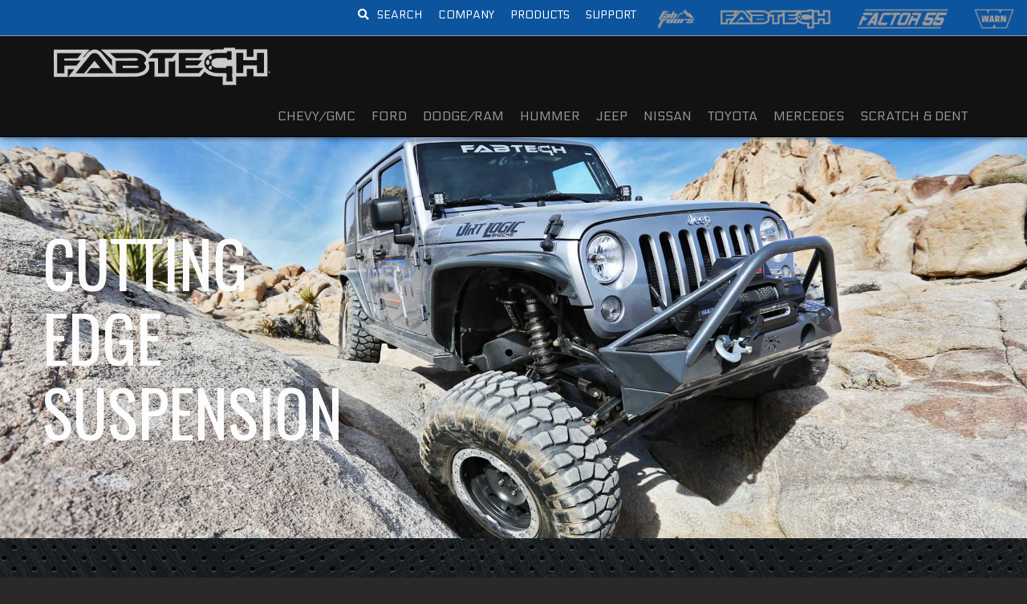

--- FILE ---
content_type: text/html; charset=UTF-8
request_url: https://fabtechmotorsports.com/products/suspension-systems/
body_size: 38702
content:
<!DOCTYPE html>
<html class="no-js" lang="en-US">
<head>
<meta charset="UTF-8">
<meta name="viewport" content="width=device-width, initial-scale=1.0">
<link rel="pingback" href="https://fabtechmotorsports.com/xmlrpc.php">
<meta name='robots' content='index, follow, max-image-preview:large, max-snippet:-1, max-video-preview:-1' />

	<!-- This site is optimized with the Yoast SEO Premium plugin v26.7 (Yoast SEO v26.6) - https://yoast.com/wordpress/plugins/seo/ -->
	<title>Suspension Overview - Fabtech®</title>
	<meta name="description" content="A general overview of what each suspension type is and how it functions. These descriptions are based on factory suspension designs." />
	<link rel="canonical" href="https://fabtechmotorsports.com/products/suspension-systems/" />
	<meta property="og:locale" content="en_US" />
	<meta property="og:type" content="article" />
	<meta property="og:title" content="Suspension Overview - Fabtech®" />
	<meta property="og:description" content="A general overview of what each suspension type is and how it functions. These descriptions are based on factory suspension designs." />
	<meta property="og:url" content="https://fabtechmotorsports.com/products/suspension-systems/" />
	<meta property="og:site_name" content="Fabtech Motorsports" />
	<meta property="article:publisher" content="https://www.facebook.com/FabtechMotorsports" />
	<meta property="article:modified_time" content="2021-11-17T17:37:28+00:00" />
	<meta name="twitter:card" content="summary_large_image" />
	<meta name="twitter:site" content="@fabtechoffroad" />
	<script type="application/ld+json" class="yoast-schema-graph">{"@context":"https://schema.org","@graph":[{"@type":"WebPage","@id":"https://fabtechmotorsports.com/products/suspension-systems/","url":"https://fabtechmotorsports.com/products/suspension-systems/","name":"Suspension Overview - Fabtech®","isPartOf":{"@id":"https://fabtechmotorsports.com/#website"},"datePublished":"2015-11-24T22:54:18+00:00","dateModified":"2021-11-17T17:37:28+00:00","description":"A general overview of what each suspension type is and how it functions. These descriptions are based on factory suspension designs.","breadcrumb":{"@id":"https://fabtechmotorsports.com/products/suspension-systems/#breadcrumb"},"inLanguage":"en-US","potentialAction":[{"@type":"ReadAction","target":["https://fabtechmotorsports.com/products/suspension-systems/"]}]},{"@type":"BreadcrumbList","@id":"https://fabtechmotorsports.com/products/suspension-systems/#breadcrumb","itemListElement":[{"@type":"ListItem","position":1,"name":"Home","item":"https://fabtechmotorsports.com/"},{"@type":"ListItem","position":2,"name":"PRODUCTS","item":"https://fabtechmotorsports.com/products/"},{"@type":"ListItem","position":3,"name":"SUSPENSION SYSTEMS"}]},{"@type":"WebSite","@id":"https://fabtechmotorsports.com/#website","url":"https://fabtechmotorsports.com/","name":"Fabtech Motorsports","description":"Suspension Lift Kits &amp; Truck Accessories","publisher":{"@id":"https://fabtechmotorsports.com/#organization"},"potentialAction":[{"@type":"SearchAction","target":{"@type":"EntryPoint","urlTemplate":"https://fabtechmotorsports.com/?s={search_term_string}"},"query-input":{"@type":"PropertyValueSpecification","valueRequired":true,"valueName":"search_term_string"}}],"inLanguage":"en-US"},{"@type":"Organization","@id":"https://fabtechmotorsports.com/#organization","name":"FABTECH","url":"https://fabtechmotorsports.com/","logo":{"@type":"ImageObject","inLanguage":"en-US","@id":"https://fabtechmotorsports.com/#/schema/logo/image/","url":"https://fabtechmotorsports.com/wp-content/uploads/fabtech-header-logo.png","contentUrl":"https://fabtechmotorsports.com/wp-content/uploads/fabtech-header-logo.png","width":765,"height":154,"caption":"FABTECH"},"image":{"@id":"https://fabtechmotorsports.com/#/schema/logo/image/"},"sameAs":["https://www.facebook.com/FabtechMotorsports","https://x.com/fabtechoffroad","https://www.instagram.com/fabtech_motorsports/","https://www.youtube.com/user/FabtechMotorsports"]}]}</script>
	<!-- / Yoast SEO Premium plugin. -->


<link rel='dns-prefetch' href='//fonts.googleapis.com' />
<link rel="alternate" type="application/rss+xml" title="Fabtech Motorsports &raquo; Feed" href="https://fabtechmotorsports.com/feed/" />
<link rel="alternate" type="application/rss+xml" title="Fabtech Motorsports &raquo; Comments Feed" href="https://fabtechmotorsports.com/comments/feed/" />
<meta property="og:site_name" content="Fabtech Motorsports"><meta property="og:title" content="SUSPENSION SYSTEMS"><meta property="og:description" content="Suspension Lift Kits &amp; Truck Accessories"><meta property="og:image" content=""><meta property="og:url" content="https://fabtechmotorsports.com/products/suspension-systems/"><meta property="og:type" content="article"><link rel="alternate" title="oEmbed (JSON)" type="application/json+oembed" href="https://fabtechmotorsports.com/wp-json/oembed/1.0/embed?url=https%3A%2F%2Ffabtechmotorsports.com%2Fproducts%2Fsuspension-systems%2F" />
<link rel="alternate" title="oEmbed (XML)" type="text/xml+oembed" href="https://fabtechmotorsports.com/wp-json/oembed/1.0/embed?url=https%3A%2F%2Ffabtechmotorsports.com%2Fproducts%2Fsuspension-systems%2F&#038;format=xml" />
		<!-- This site uses the Google Analytics by MonsterInsights plugin v9.10.1 - Using Analytics tracking - https://www.monsterinsights.com/ -->
							<script src="//www.googletagmanager.com/gtag/js?id=G-VJ9H5VVK1K"  data-cfasync="false" data-wpfc-render="false" type="text/javascript" async></script>
			<script data-cfasync="false" data-wpfc-render="false" type="text/javascript">
				var mi_version = '9.10.1';
				var mi_track_user = true;
				var mi_no_track_reason = '';
								var MonsterInsightsDefaultLocations = {"page_location":"https:\/\/fabtechmotorsports.com\/products\/suspension-systems\/","page_referrer":"https:\/\/fabtechmotorsports.com\/products\/"};
								if ( typeof MonsterInsightsPrivacyGuardFilter === 'function' ) {
					var MonsterInsightsLocations = (typeof MonsterInsightsExcludeQuery === 'object') ? MonsterInsightsPrivacyGuardFilter( MonsterInsightsExcludeQuery ) : MonsterInsightsPrivacyGuardFilter( MonsterInsightsDefaultLocations );
				} else {
					var MonsterInsightsLocations = (typeof MonsterInsightsExcludeQuery === 'object') ? MonsterInsightsExcludeQuery : MonsterInsightsDefaultLocations;
				}

								var disableStrs = [
										'ga-disable-G-VJ9H5VVK1K',
									];

				/* Function to detect opted out users */
				function __gtagTrackerIsOptedOut() {
					for (var index = 0; index < disableStrs.length; index++) {
						if (document.cookie.indexOf(disableStrs[index] + '=true') > -1) {
							return true;
						}
					}

					return false;
				}

				/* Disable tracking if the opt-out cookie exists. */
				if (__gtagTrackerIsOptedOut()) {
					for (var index = 0; index < disableStrs.length; index++) {
						window[disableStrs[index]] = true;
					}
				}

				/* Opt-out function */
				function __gtagTrackerOptout() {
					for (var index = 0; index < disableStrs.length; index++) {
						document.cookie = disableStrs[index] + '=true; expires=Thu, 31 Dec 2099 23:59:59 UTC; path=/';
						window[disableStrs[index]] = true;
					}
				}

				if ('undefined' === typeof gaOptout) {
					function gaOptout() {
						__gtagTrackerOptout();
					}
				}
								window.dataLayer = window.dataLayer || [];

				window.MonsterInsightsDualTracker = {
					helpers: {},
					trackers: {},
				};
				if (mi_track_user) {
					function __gtagDataLayer() {
						dataLayer.push(arguments);
					}

					function __gtagTracker(type, name, parameters) {
						if (!parameters) {
							parameters = {};
						}

						if (parameters.send_to) {
							__gtagDataLayer.apply(null, arguments);
							return;
						}

						if (type === 'event') {
														parameters.send_to = monsterinsights_frontend.v4_id;
							var hookName = name;
							if (typeof parameters['event_category'] !== 'undefined') {
								hookName = parameters['event_category'] + ':' + name;
							}

							if (typeof MonsterInsightsDualTracker.trackers[hookName] !== 'undefined') {
								MonsterInsightsDualTracker.trackers[hookName](parameters);
							} else {
								__gtagDataLayer('event', name, parameters);
							}
							
						} else {
							__gtagDataLayer.apply(null, arguments);
						}
					}

					__gtagTracker('js', new Date());
					__gtagTracker('set', {
						'developer_id.dZGIzZG': true,
											});
					if ( MonsterInsightsLocations.page_location ) {
						__gtagTracker('set', MonsterInsightsLocations);
					}
										__gtagTracker('config', 'G-VJ9H5VVK1K', {"allow_anchor":"true","forceSSL":"true","link_attribution":"true","page_path":location.pathname + location.search + location.hash} );
										window.gtag = __gtagTracker;										(function () {
						/* https://developers.google.com/analytics/devguides/collection/analyticsjs/ */
						/* ga and __gaTracker compatibility shim. */
						var noopfn = function () {
							return null;
						};
						var newtracker = function () {
							return new Tracker();
						};
						var Tracker = function () {
							return null;
						};
						var p = Tracker.prototype;
						p.get = noopfn;
						p.set = noopfn;
						p.send = function () {
							var args = Array.prototype.slice.call(arguments);
							args.unshift('send');
							__gaTracker.apply(null, args);
						};
						var __gaTracker = function () {
							var len = arguments.length;
							if (len === 0) {
								return;
							}
							var f = arguments[len - 1];
							if (typeof f !== 'object' || f === null || typeof f.hitCallback !== 'function') {
								if ('send' === arguments[0]) {
									var hitConverted, hitObject = false, action;
									if ('event' === arguments[1]) {
										if ('undefined' !== typeof arguments[3]) {
											hitObject = {
												'eventAction': arguments[3],
												'eventCategory': arguments[2],
												'eventLabel': arguments[4],
												'value': arguments[5] ? arguments[5] : 1,
											}
										}
									}
									if ('pageview' === arguments[1]) {
										if ('undefined' !== typeof arguments[2]) {
											hitObject = {
												'eventAction': 'page_view',
												'page_path': arguments[2],
											}
										}
									}
									if (typeof arguments[2] === 'object') {
										hitObject = arguments[2];
									}
									if (typeof arguments[5] === 'object') {
										Object.assign(hitObject, arguments[5]);
									}
									if ('undefined' !== typeof arguments[1].hitType) {
										hitObject = arguments[1];
										if ('pageview' === hitObject.hitType) {
											hitObject.eventAction = 'page_view';
										}
									}
									if (hitObject) {
										action = 'timing' === arguments[1].hitType ? 'timing_complete' : hitObject.eventAction;
										hitConverted = mapArgs(hitObject);
										__gtagTracker('event', action, hitConverted);
									}
								}
								return;
							}

							function mapArgs(args) {
								var arg, hit = {};
								var gaMap = {
									'eventCategory': 'event_category',
									'eventAction': 'event_action',
									'eventLabel': 'event_label',
									'eventValue': 'event_value',
									'nonInteraction': 'non_interaction',
									'timingCategory': 'event_category',
									'timingVar': 'name',
									'timingValue': 'value',
									'timingLabel': 'event_label',
									'page': 'page_path',
									'location': 'page_location',
									'title': 'page_title',
									'referrer' : 'page_referrer',
								};
								for (arg in args) {
																		if (!(!args.hasOwnProperty(arg) || !gaMap.hasOwnProperty(arg))) {
										hit[gaMap[arg]] = args[arg];
									} else {
										hit[arg] = args[arg];
									}
								}
								return hit;
							}

							try {
								f.hitCallback();
							} catch (ex) {
							}
						};
						__gaTracker.create = newtracker;
						__gaTracker.getByName = newtracker;
						__gaTracker.getAll = function () {
							return [];
						};
						__gaTracker.remove = noopfn;
						__gaTracker.loaded = true;
						window['__gaTracker'] = __gaTracker;
					})();
									} else {
										console.log("");
					(function () {
						function __gtagTracker() {
							return null;
						}

						window['__gtagTracker'] = __gtagTracker;
						window['gtag'] = __gtagTracker;
					})();
									}
			</script>
							<!-- / Google Analytics by MonsterInsights -->
				<script data-cfasync="false" data-wpfc-render="false" type="text/javascript">
			window.MonsterInsightsDualTracker.helpers.mapProductItem = function (uaItem) {
				var prefixIndex, prefixKey, mapIndex;
				
				var toBePrefixed = ['id', 'name', 'list_name', 'brand', 'category', 'variant'];

				var item = {};

				var fieldMap = {
					'price': 'price',
					'list_position': 'index',
					'quantity': 'quantity',
					'position': 'index',
				};

				for (mapIndex in fieldMap) {
					if (uaItem.hasOwnProperty(mapIndex)) {
						item[fieldMap[mapIndex]] = uaItem[mapIndex];
					}
				}

				for (prefixIndex = 0; prefixIndex < toBePrefixed.length; prefixIndex++) {
					prefixKey = toBePrefixed[prefixIndex];
					if (typeof uaItem[prefixKey] !== 'undefined') {
						item['item_' + prefixKey] = uaItem[prefixKey];
					}
				}

				return item;
			};

			MonsterInsightsDualTracker.trackers['view_item_list'] = function (parameters) {
				var items = parameters.items;
				var listName, itemIndex, item, itemListName;
				var lists = {
					'_': {items: [], 'send_to': monsterinsights_frontend.v4_id},
				};

				for (itemIndex = 0; itemIndex < items.length; itemIndex++) {
					item = MonsterInsightsDualTracker.helpers.mapProductItem(items[itemIndex]);

					if (typeof item['item_list_name'] === 'undefined') {
						lists['_'].items.push(item);
					} else {
						itemListName = item['item_list_name'];
						if (typeof lists[itemListName] === 'undefined') {
							lists[itemListName] = {
								'items': [],
								'item_list_name': itemListName,
								'send_to': monsterinsights_frontend.v4_id,
							};
						}

						lists[itemListName].items.push(item);
					}
				}

				for (listName in lists) {
					__gtagDataLayer('event', 'view_item_list', lists[listName]);
				}
			};

			MonsterInsightsDualTracker.trackers['select_content'] = function (parameters) {
				const items = parameters.items.map(MonsterInsightsDualTracker.helpers.mapProductItem);
				__gtagDataLayer('event', 'select_item', {items: items, send_to: parameters.send_to});
			};

			MonsterInsightsDualTracker.trackers['view_item'] = function (parameters) {
				const items = parameters.items.map(MonsterInsightsDualTracker.helpers.mapProductItem);
				__gtagDataLayer('event', 'view_item', {items: items, send_to: parameters.send_to});
			};
		</script>
		<style id='wp-img-auto-sizes-contain-inline-css' type='text/css'>
img:is([sizes=auto i],[sizes^="auto," i]){contain-intrinsic-size:3000px 1500px}
/*# sourceURL=wp-img-auto-sizes-contain-inline-css */
</style>
<style id='wp-block-library-inline-css' type='text/css'>
:root{--wp-block-synced-color:#7a00df;--wp-block-synced-color--rgb:122,0,223;--wp-bound-block-color:var(--wp-block-synced-color);--wp-editor-canvas-background:#ddd;--wp-admin-theme-color:#007cba;--wp-admin-theme-color--rgb:0,124,186;--wp-admin-theme-color-darker-10:#006ba1;--wp-admin-theme-color-darker-10--rgb:0,107,160.5;--wp-admin-theme-color-darker-20:#005a87;--wp-admin-theme-color-darker-20--rgb:0,90,135;--wp-admin-border-width-focus:2px}@media (min-resolution:192dpi){:root{--wp-admin-border-width-focus:1.5px}}.wp-element-button{cursor:pointer}:root .has-very-light-gray-background-color{background-color:#eee}:root .has-very-dark-gray-background-color{background-color:#313131}:root .has-very-light-gray-color{color:#eee}:root .has-very-dark-gray-color{color:#313131}:root .has-vivid-green-cyan-to-vivid-cyan-blue-gradient-background{background:linear-gradient(135deg,#00d084,#0693e3)}:root .has-purple-crush-gradient-background{background:linear-gradient(135deg,#34e2e4,#4721fb 50%,#ab1dfe)}:root .has-hazy-dawn-gradient-background{background:linear-gradient(135deg,#faaca8,#dad0ec)}:root .has-subdued-olive-gradient-background{background:linear-gradient(135deg,#fafae1,#67a671)}:root .has-atomic-cream-gradient-background{background:linear-gradient(135deg,#fdd79a,#004a59)}:root .has-nightshade-gradient-background{background:linear-gradient(135deg,#330968,#31cdcf)}:root .has-midnight-gradient-background{background:linear-gradient(135deg,#020381,#2874fc)}:root{--wp--preset--font-size--normal:16px;--wp--preset--font-size--huge:42px}.has-regular-font-size{font-size:1em}.has-larger-font-size{font-size:2.625em}.has-normal-font-size{font-size:var(--wp--preset--font-size--normal)}.has-huge-font-size{font-size:var(--wp--preset--font-size--huge)}.has-text-align-center{text-align:center}.has-text-align-left{text-align:left}.has-text-align-right{text-align:right}.has-fit-text{white-space:nowrap!important}#end-resizable-editor-section{display:none}.aligncenter{clear:both}.items-justified-left{justify-content:flex-start}.items-justified-center{justify-content:center}.items-justified-right{justify-content:flex-end}.items-justified-space-between{justify-content:space-between}.screen-reader-text{border:0;clip-path:inset(50%);height:1px;margin:-1px;overflow:hidden;padding:0;position:absolute;width:1px;word-wrap:normal!important}.screen-reader-text:focus{background-color:#ddd;clip-path:none;color:#444;display:block;font-size:1em;height:auto;left:5px;line-height:normal;padding:15px 23px 14px;text-decoration:none;top:5px;width:auto;z-index:100000}html :where(.has-border-color){border-style:solid}html :where([style*=border-top-color]){border-top-style:solid}html :where([style*=border-right-color]){border-right-style:solid}html :where([style*=border-bottom-color]){border-bottom-style:solid}html :where([style*=border-left-color]){border-left-style:solid}html :where([style*=border-width]){border-style:solid}html :where([style*=border-top-width]){border-top-style:solid}html :where([style*=border-right-width]){border-right-style:solid}html :where([style*=border-bottom-width]){border-bottom-style:solid}html :where([style*=border-left-width]){border-left-style:solid}html :where(img[class*=wp-image-]){height:auto;max-width:100%}:where(figure){margin:0 0 1em}html :where(.is-position-sticky){--wp-admin--admin-bar--position-offset:var(--wp-admin--admin-bar--height,0px)}@media screen and (max-width:600px){html :where(.is-position-sticky){--wp-admin--admin-bar--position-offset:0px}}

/*# sourceURL=wp-block-library-inline-css */
</style><style id='global-styles-inline-css' type='text/css'>
:root{--wp--preset--aspect-ratio--square: 1;--wp--preset--aspect-ratio--4-3: 4/3;--wp--preset--aspect-ratio--3-4: 3/4;--wp--preset--aspect-ratio--3-2: 3/2;--wp--preset--aspect-ratio--2-3: 2/3;--wp--preset--aspect-ratio--16-9: 16/9;--wp--preset--aspect-ratio--9-16: 9/16;--wp--preset--color--black: #000000;--wp--preset--color--cyan-bluish-gray: #abb8c3;--wp--preset--color--white: #ffffff;--wp--preset--color--pale-pink: #f78da7;--wp--preset--color--vivid-red: #cf2e2e;--wp--preset--color--luminous-vivid-orange: #ff6900;--wp--preset--color--luminous-vivid-amber: #fcb900;--wp--preset--color--light-green-cyan: #7bdcb5;--wp--preset--color--vivid-green-cyan: #00d084;--wp--preset--color--pale-cyan-blue: #8ed1fc;--wp--preset--color--vivid-cyan-blue: #0693e3;--wp--preset--color--vivid-purple: #9b51e0;--wp--preset--gradient--vivid-cyan-blue-to-vivid-purple: linear-gradient(135deg,rgb(6,147,227) 0%,rgb(155,81,224) 100%);--wp--preset--gradient--light-green-cyan-to-vivid-green-cyan: linear-gradient(135deg,rgb(122,220,180) 0%,rgb(0,208,130) 100%);--wp--preset--gradient--luminous-vivid-amber-to-luminous-vivid-orange: linear-gradient(135deg,rgb(252,185,0) 0%,rgb(255,105,0) 100%);--wp--preset--gradient--luminous-vivid-orange-to-vivid-red: linear-gradient(135deg,rgb(255,105,0) 0%,rgb(207,46,46) 100%);--wp--preset--gradient--very-light-gray-to-cyan-bluish-gray: linear-gradient(135deg,rgb(238,238,238) 0%,rgb(169,184,195) 100%);--wp--preset--gradient--cool-to-warm-spectrum: linear-gradient(135deg,rgb(74,234,220) 0%,rgb(151,120,209) 20%,rgb(207,42,186) 40%,rgb(238,44,130) 60%,rgb(251,105,98) 80%,rgb(254,248,76) 100%);--wp--preset--gradient--blush-light-purple: linear-gradient(135deg,rgb(255,206,236) 0%,rgb(152,150,240) 100%);--wp--preset--gradient--blush-bordeaux: linear-gradient(135deg,rgb(254,205,165) 0%,rgb(254,45,45) 50%,rgb(107,0,62) 100%);--wp--preset--gradient--luminous-dusk: linear-gradient(135deg,rgb(255,203,112) 0%,rgb(199,81,192) 50%,rgb(65,88,208) 100%);--wp--preset--gradient--pale-ocean: linear-gradient(135deg,rgb(255,245,203) 0%,rgb(182,227,212) 50%,rgb(51,167,181) 100%);--wp--preset--gradient--electric-grass: linear-gradient(135deg,rgb(202,248,128) 0%,rgb(113,206,126) 100%);--wp--preset--gradient--midnight: linear-gradient(135deg,rgb(2,3,129) 0%,rgb(40,116,252) 100%);--wp--preset--font-size--small: 13px;--wp--preset--font-size--medium: 20px;--wp--preset--font-size--large: 36px;--wp--preset--font-size--x-large: 42px;--wp--preset--spacing--20: 0.44rem;--wp--preset--spacing--30: 0.67rem;--wp--preset--spacing--40: 1rem;--wp--preset--spacing--50: 1.5rem;--wp--preset--spacing--60: 2.25rem;--wp--preset--spacing--70: 3.38rem;--wp--preset--spacing--80: 5.06rem;--wp--preset--shadow--natural: 6px 6px 9px rgba(0, 0, 0, 0.2);--wp--preset--shadow--deep: 12px 12px 50px rgba(0, 0, 0, 0.4);--wp--preset--shadow--sharp: 6px 6px 0px rgba(0, 0, 0, 0.2);--wp--preset--shadow--outlined: 6px 6px 0px -3px rgb(255, 255, 255), 6px 6px rgb(0, 0, 0);--wp--preset--shadow--crisp: 6px 6px 0px rgb(0, 0, 0);}:where(.is-layout-flex){gap: 0.5em;}:where(.is-layout-grid){gap: 0.5em;}body .is-layout-flex{display: flex;}.is-layout-flex{flex-wrap: wrap;align-items: center;}.is-layout-flex > :is(*, div){margin: 0;}body .is-layout-grid{display: grid;}.is-layout-grid > :is(*, div){margin: 0;}:where(.wp-block-columns.is-layout-flex){gap: 2em;}:where(.wp-block-columns.is-layout-grid){gap: 2em;}:where(.wp-block-post-template.is-layout-flex){gap: 1.25em;}:where(.wp-block-post-template.is-layout-grid){gap: 1.25em;}.has-black-color{color: var(--wp--preset--color--black) !important;}.has-cyan-bluish-gray-color{color: var(--wp--preset--color--cyan-bluish-gray) !important;}.has-white-color{color: var(--wp--preset--color--white) !important;}.has-pale-pink-color{color: var(--wp--preset--color--pale-pink) !important;}.has-vivid-red-color{color: var(--wp--preset--color--vivid-red) !important;}.has-luminous-vivid-orange-color{color: var(--wp--preset--color--luminous-vivid-orange) !important;}.has-luminous-vivid-amber-color{color: var(--wp--preset--color--luminous-vivid-amber) !important;}.has-light-green-cyan-color{color: var(--wp--preset--color--light-green-cyan) !important;}.has-vivid-green-cyan-color{color: var(--wp--preset--color--vivid-green-cyan) !important;}.has-pale-cyan-blue-color{color: var(--wp--preset--color--pale-cyan-blue) !important;}.has-vivid-cyan-blue-color{color: var(--wp--preset--color--vivid-cyan-blue) !important;}.has-vivid-purple-color{color: var(--wp--preset--color--vivid-purple) !important;}.has-black-background-color{background-color: var(--wp--preset--color--black) !important;}.has-cyan-bluish-gray-background-color{background-color: var(--wp--preset--color--cyan-bluish-gray) !important;}.has-white-background-color{background-color: var(--wp--preset--color--white) !important;}.has-pale-pink-background-color{background-color: var(--wp--preset--color--pale-pink) !important;}.has-vivid-red-background-color{background-color: var(--wp--preset--color--vivid-red) !important;}.has-luminous-vivid-orange-background-color{background-color: var(--wp--preset--color--luminous-vivid-orange) !important;}.has-luminous-vivid-amber-background-color{background-color: var(--wp--preset--color--luminous-vivid-amber) !important;}.has-light-green-cyan-background-color{background-color: var(--wp--preset--color--light-green-cyan) !important;}.has-vivid-green-cyan-background-color{background-color: var(--wp--preset--color--vivid-green-cyan) !important;}.has-pale-cyan-blue-background-color{background-color: var(--wp--preset--color--pale-cyan-blue) !important;}.has-vivid-cyan-blue-background-color{background-color: var(--wp--preset--color--vivid-cyan-blue) !important;}.has-vivid-purple-background-color{background-color: var(--wp--preset--color--vivid-purple) !important;}.has-black-border-color{border-color: var(--wp--preset--color--black) !important;}.has-cyan-bluish-gray-border-color{border-color: var(--wp--preset--color--cyan-bluish-gray) !important;}.has-white-border-color{border-color: var(--wp--preset--color--white) !important;}.has-pale-pink-border-color{border-color: var(--wp--preset--color--pale-pink) !important;}.has-vivid-red-border-color{border-color: var(--wp--preset--color--vivid-red) !important;}.has-luminous-vivid-orange-border-color{border-color: var(--wp--preset--color--luminous-vivid-orange) !important;}.has-luminous-vivid-amber-border-color{border-color: var(--wp--preset--color--luminous-vivid-amber) !important;}.has-light-green-cyan-border-color{border-color: var(--wp--preset--color--light-green-cyan) !important;}.has-vivid-green-cyan-border-color{border-color: var(--wp--preset--color--vivid-green-cyan) !important;}.has-pale-cyan-blue-border-color{border-color: var(--wp--preset--color--pale-cyan-blue) !important;}.has-vivid-cyan-blue-border-color{border-color: var(--wp--preset--color--vivid-cyan-blue) !important;}.has-vivid-purple-border-color{border-color: var(--wp--preset--color--vivid-purple) !important;}.has-vivid-cyan-blue-to-vivid-purple-gradient-background{background: var(--wp--preset--gradient--vivid-cyan-blue-to-vivid-purple) !important;}.has-light-green-cyan-to-vivid-green-cyan-gradient-background{background: var(--wp--preset--gradient--light-green-cyan-to-vivid-green-cyan) !important;}.has-luminous-vivid-amber-to-luminous-vivid-orange-gradient-background{background: var(--wp--preset--gradient--luminous-vivid-amber-to-luminous-vivid-orange) !important;}.has-luminous-vivid-orange-to-vivid-red-gradient-background{background: var(--wp--preset--gradient--luminous-vivid-orange-to-vivid-red) !important;}.has-very-light-gray-to-cyan-bluish-gray-gradient-background{background: var(--wp--preset--gradient--very-light-gray-to-cyan-bluish-gray) !important;}.has-cool-to-warm-spectrum-gradient-background{background: var(--wp--preset--gradient--cool-to-warm-spectrum) !important;}.has-blush-light-purple-gradient-background{background: var(--wp--preset--gradient--blush-light-purple) !important;}.has-blush-bordeaux-gradient-background{background: var(--wp--preset--gradient--blush-bordeaux) !important;}.has-luminous-dusk-gradient-background{background: var(--wp--preset--gradient--luminous-dusk) !important;}.has-pale-ocean-gradient-background{background: var(--wp--preset--gradient--pale-ocean) !important;}.has-electric-grass-gradient-background{background: var(--wp--preset--gradient--electric-grass) !important;}.has-midnight-gradient-background{background: var(--wp--preset--gradient--midnight) !important;}.has-small-font-size{font-size: var(--wp--preset--font-size--small) !important;}.has-medium-font-size{font-size: var(--wp--preset--font-size--medium) !important;}.has-large-font-size{font-size: var(--wp--preset--font-size--large) !important;}.has-x-large-font-size{font-size: var(--wp--preset--font-size--x-large) !important;}
/*# sourceURL=global-styles-inline-css */
</style>

<style id='classic-theme-styles-inline-css' type='text/css'>
/*! This file is auto-generated */
.wp-block-button__link{color:#fff;background-color:#32373c;border-radius:9999px;box-shadow:none;text-decoration:none;padding:calc(.667em + 2px) calc(1.333em + 2px);font-size:1.125em}.wp-block-file__button{background:#32373c;color:#fff;text-decoration:none}
/*# sourceURL=/wp-includes/css/classic-themes.min.css */
</style>
<link rel='stylesheet' id='cr-frontend-css-css' href='https://fabtechmotorsports.com/wp-content/plugins/customer-reviews-woocommerce/css/frontend.css?ver=5.93.0' type='text/css' media='all' />
<link rel='stylesheet' id='dashicons-css' href='https://fabtechmotorsports.com/wp-includes/css/dashicons.min.css?ver=6.9' type='text/css' media='all' />
<style id='dashicons-inline-css' type='text/css'>
[data-font="Dashicons"]:before {font-family: 'Dashicons' !important;content: attr(data-icon) !important;speak: none !important;font-weight: normal !important;font-variant: normal !important;text-transform: none !important;line-height: 1 !important;font-style: normal !important;-webkit-font-smoothing: antialiased !important;-moz-osx-font-smoothing: grayscale !important;}
/*# sourceURL=dashicons-inline-css */
</style>
<link rel='stylesheet' id='ubermenu-oswald-css' href='//fonts.googleapis.com/css?family=Oswald%3A%2C300%2C400%2C700&#038;ver=6.9' type='text/css' media='all' />
<link rel='stylesheet' id='woocommerce-smallscreen-css' href='https://fabtechmotorsports.com/wp-content/plugins/woocommerce/assets/css/woocommerce-smallscreen.css?ver=10.4.3' type='text/css' media='only screen and (max-width: 768px)' />
<style id='woocommerce-inline-inline-css' type='text/css'>
.woocommerce form .form-row .required { visibility: visible; }
/*# sourceURL=woocommerce-inline-inline-css */
</style>
<link rel='stylesheet' id='yith_wcbm_badge_style-css' href='https://fabtechmotorsports.com/wp-content/plugins/yith-woocommerce-badges-management/assets/css/frontend.css?ver=3.21.0' type='text/css' media='all' />
<style id='yith_wcbm_badge_style-inline-css' type='text/css'>
.yith-wcbm-badge.yith-wcbm-badge-text.yith-wcbm-badge-55715 {
				top: 0; right: 0; 
				
				-ms-transform: ; 
				-webkit-transform: ; 
				transform: ;
				padding: 0px 0px 0px 0px;
				background-color:#dd3333; border-radius: 0px 0px 0px 0px; width:290px; height:30px;
			}.yith-wcbm-badge.yith-wcbm-badge-text.yith-wcbm-badge-13117 {
				top: 0; right: 0; 
				
				-ms-transform: ; 
				-webkit-transform: ; 
				transform: ;
				padding: 0px 0px 0px 0px;
				background-color:#dd3333; border-radius: 0px 0px 0px 0px; width:290px; height:30px;
			}.yith-wcbm-badge.yith-wcbm-badge-text.yith-wcbm-badge-53922 {
				top: 0; right: 0; 
				
				-ms-transform: ; 
				-webkit-transform: ; 
				transform: ;
				padding: 0px 0px 0px 0px;
				background-color:#dd3333; border-radius: 0px 0px 0px 0px; width:290px; height:30px;
			}.yith-wcbm-badge.yith-wcbm-badge-text.yith-wcbm-badge-40435 {
				top: 0; right: 0; 
				
				-ms-transform: ; 
				-webkit-transform: ; 
				transform: ;
				padding: 0px 0px 0px 0px;
				background-color:#ffff23; border-radius: 0px 0px 0px 0px; width:220px; height:30px;
			}.yith-wcbm-badge.yith-wcbm-badge-text.yith-wcbm-badge-47450 {
				top: 0; right: 0; 
				
				-ms-transform: ; 
				-webkit-transform: ; 
				transform: ;
				padding: 0px 0px 0px 0px;
				background-color:#ff9000; border-radius: 0px 0px 0px 0px; width:220px; height:30px;
			}
/*# sourceURL=yith_wcbm_badge_style-inline-css */
</style>
<link rel='stylesheet' id='yith-gfont-open-sans-css' href='https://fabtechmotorsports.com/wp-content/plugins/yith-woocommerce-badges-management/assets/fonts/open-sans/style.css?ver=3.21.0' type='text/css' media='all' />
<link rel='stylesheet' id='x-stack-css' href='https://fabtechmotorsports.com/wp-content/themes/x/framework/dist/css/site/stacks/integrity-dark.css?ver=10.7.10' type='text/css' media='all' />
<link rel='stylesheet' id='x-woocommerce-css' href='https://fabtechmotorsports.com/wp-content/themes/x/framework/dist/css/site/woocommerce/integrity-dark.css?ver=10.7.10' type='text/css' media='all' />
<link rel='stylesheet' id='x-child-css' href='https://fabtechmotorsports.com/wp-content/themes/x-child/style.css?ver=10.7.10' type='text/css' media='all' />
<link rel='stylesheet' id='prdctfltr-css' href='https://fabtechmotorsports.com/wp-content/plugins/prdctfltr/lib/css/style.min.css?ver=6.6.5' type='text/css' media='all' />
<link rel='stylesheet' id='photoswipe-css' href='https://fabtechmotorsports.com/wp-content/plugins/woocommerce/assets/css/photoswipe/photoswipe.min.css?ver=10.4.3' type='text/css' media='all' />
<link rel='stylesheet' id='photoswipe-default-skin-css' href='https://fabtechmotorsports.com/wp-content/plugins/woocommerce/assets/css/photoswipe/default-skin/default-skin.min.css?ver=10.4.3' type='text/css' media='all' />
<link rel='stylesheet' id='tablepress-default-css' href='https://fabtechmotorsports.com/wp-content/plugins/tablepress/css/build/default.css?ver=3.2.5' type='text/css' media='all' />
<link rel='stylesheet' id='ubermenu-css' href='https://fabtechmotorsports.com/wp-content/plugins/ubermenu/pro/assets/css/ubermenu.min.css?ver=3.8.5' type='text/css' media='all' />
<link rel='stylesheet' id='ubermenu-font-awesome-all-css' href='https://fabtechmotorsports.com/wp-content/plugins/ubermenu/assets/fontawesome/css/all.min.css?ver=6.9' type='text/css' media='all' />
<style id='cs-inline-css' type='text/css'>
@media (min-width:1200px){.x-hide-xl{display:none !important;}}@media (min-width:979px) and (max-width:1199px){.x-hide-lg{display:none !important;}}@media (min-width:767px) and (max-width:978px){.x-hide-md{display:none !important;}}@media (min-width:480px) and (max-width:766px){.x-hide-sm{display:none !important;}}@media (max-width:479px){.x-hide-xs{display:none !important;}} a,h1 a:hover,h2 a:hover,h3 a:hover,h4 a:hover,h5 a:hover,h6 a:hover,.x-breadcrumb-wrap a:hover,.widget ul li a:hover,.widget ol li a:hover,.widget.widget_text ul li a,.widget.widget_text ol li a,.widget_nav_menu .current-menu-item > a,.x-accordion-heading .x-accordion-toggle:hover,.x-comment-author a:hover,.x-comment-time:hover,.x-recent-posts a:hover .h-recent-posts{color:#cccccc;}a:hover,.widget.widget_text ul li a:hover,.widget.widget_text ol li a:hover,.x-twitter-widget ul li a:hover{color:#ff9000;}.woocommerce .price > .amount,.woocommerce .price > ins > .amount,.woocommerce .star-rating:before,.woocommerce .star-rating span:before,.woocommerce li.product .entry-header h3 a:hover{color:#cccccc;}.rev_slider_wrapper,a.x-img-thumbnail:hover,.x-slider-container.below,.page-template-template-blank-3-php .x-slider-container.above,.page-template-template-blank-6-php .x-slider-container.above{border-color:#cccccc;}.entry-thumb:before,.x-pagination span.current,.woocommerce-pagination span[aria-current],.flex-direction-nav a,.flex-control-nav a:hover,.flex-control-nav a.flex-active,.mejs-time-current,.x-dropcap,.x-skill-bar .bar,.x-pricing-column.featured h2,.h-comments-title small,.x-entry-share .x-share:hover,.x-highlight,.x-recent-posts .x-recent-posts-img:after{background-color:#cccccc;}.woocommerce .onsale,.widget_price_filter .ui-slider .ui-slider-range{background-color:#cccccc;}.x-nav-tabs > .active > a,.x-nav-tabs > .active > a:hover{box-shadow:inset 0 3px 0 0 #cccccc;}.x-main{width:calc(65% - 2.463055%);}.x-sidebar{width:calc(100% - 2.463055% - 65%);}.x-comment-author,.x-comment-time,.comment-form-author label,.comment-form-email label,.comment-form-url label,.comment-form-rating label,.comment-form-comment label,.widget_calendar #wp-calendar caption,.widget.widget_rss li .rsswidget{font-family:"Oswald",sans-serif;font-weight:700;text-transform:uppercase;}.p-landmark-sub,.p-meta,input,button,select,textarea{font-family:"Electrolize",sans-serif;}.widget ul li a,.widget ol li a,.x-comment-time{color:#999999;}.woocommerce .price > .from,.woocommerce .price > del,.woocommerce p.stars span a:after{color:#999999;}.widget_text ol li a,.widget_text ul li a{color:#cccccc;}.widget_text ol li a:hover,.widget_text ul li a:hover{color:#ff9000;}.comment-form-author label,.comment-form-email label,.comment-form-url label,.comment-form-rating label,.comment-form-comment label,.widget_calendar #wp-calendar th,.p-landmark-sub strong,.widget_tag_cloud .tagcloud a:hover,.widget_tag_cloud .tagcloud a:active,.entry-footer a:hover,.entry-footer a:active,.x-breadcrumbs .current,.x-comment-author,.x-comment-author a{color:#cccccc;}.widget_calendar #wp-calendar th{border-color:#cccccc;}.h-feature-headline span i{background-color:#cccccc;}@media (max-width:978.98px){}html{font-size:12px;}@media (min-width:500px){html{font-size:calc(12px + (16 - 12) * ((100vw - 500px) / (1000 - 500)));}}@media (min-width:1000px){html{font-size:16px;}}body{font-style:normal;font-weight:400;color:#999999;background:#29292a url(//fabtechmotorsports.com/wp-content/uploads/carbon-holes.jpg) center top repeat;}.w-b{font-weight:400 !important;}h1,h2,h3,h4,h5,h6,.h1,.h2,.h3,.h4,.h5,.h6,.x-text-headline{font-family:"Oswald",sans-serif;font-style:normal;font-weight:700;text-transform:uppercase;}h1,.h1{letter-spacing:0em;}h2,.h2{letter-spacing:0em;}h3,.h3{letter-spacing:0.075em;}h4,.h4{letter-spacing:0em;}h5,.h5{letter-spacing:0em;}h6,.h6{letter-spacing:0em;}.w-h{font-weight:700 !important;}.x-container.width{width:90%;}.x-container.max{max-width:1366px;}.x-bar-content.x-container.width{flex-basis:90%;}.x-main.full{float:none;clear:both;display:block;width:auto;}@media (max-width:978.98px){.x-main.full,.x-main.left,.x-main.right,.x-sidebar.left,.x-sidebar.right{float:none;display:block;width:auto !important;}}.entry-header,.entry-content{font-size:1rem;}body,input,button,select,textarea{font-family:"Electrolize",sans-serif;}h1,h2,h3,h4,h5,h6,.h1,.h2,.h3,.h4,.h5,.h6,h1 a,h2 a,h3 a,h4 a,h5 a,h6 a,.h1 a,.h2 a,.h3 a,.h4 a,.h5 a,.h6 a,blockquote{color:#cccccc;}.cfc-h-tx{color:#cccccc !important;}.cfc-h-bd{border-color:#cccccc !important;}.cfc-h-bg{background-color:#cccccc !important;}.cfc-b-tx{color:#999999 !important;}.cfc-b-bd{border-color:#999999 !important;}.cfc-b-bg{background-color:#999999 !important;}.x-btn,.button,[type="submit"]{color:#ffffff;border-color:rgb(255,83,0);background-color:#ff9000;text-shadow:0 0.075em 0.075em rgba(0,0,0,0.5);}.x-btn:hover,.button:hover,[type="submit"]:hover{color:#ffffff;border-color:#ff9000;background-color:rgb(255,83,0);text-shadow:0 0.075em 0.075em rgba(0,0,0,0.5);}.x-btn.x-btn-real,.x-btn.x-btn-real:hover{margin-bottom:0.25em;text-shadow:0 0.075em 0.075em rgba(0,0,0,0.65);}.x-btn.x-btn-real{box-shadow:0 0.25em 0 0 #a71000,0 4px 9px rgba(0,0,0,0.75);}.x-btn.x-btn-real:hover{box-shadow:0 0.25em 0 0 #a71000,0 4px 9px rgba(0,0,0,0.75);}.x-btn.x-btn-flat,.x-btn.x-btn-flat:hover{margin-bottom:0;text-shadow:0 0.075em 0.075em rgba(0,0,0,0.65);box-shadow:none;}.x-btn.x-btn-transparent,.x-btn.x-btn-transparent:hover{margin-bottom:0;border-width:3px;text-shadow:none;text-transform:uppercase;background-color:transparent;box-shadow:none;}.x-cart-notification-icon.loading{color:#545454;}.x-cart-notification:before{background-color:#000000;}.x-cart-notification-icon.added{color:#ffffff;}.x-cart-notification.added:before{background-color:#46a546;}.woocommerce-MyAccount-navigation-link a{color:#999999;}.woocommerce-MyAccount-navigation-link a:hover,.woocommerce-MyAccount-navigation-link.is-active a{color:#cccccc;}.cart_item .product-remove a{color:#999999;}.cart_item .product-remove a:hover{color:#cccccc;}.cart_item .product-name a{color:#cccccc;}.cart_item .product-name a:hover{color:#cccccc;}.woocommerce p.stars span a{background-color:#cccccc;}.x-topbar .p-info a:hover,.x-widgetbar .widget ul li a:hover{color:#cccccc;}.x-topbar .p-info,.x-topbar .p-info a,.x-navbar .desktop .x-nav > li > a,.x-navbar .desktop .sub-menu a,.x-navbar .mobile .x-nav li > a,.x-breadcrumb-wrap a,.x-breadcrumbs .delimiter{color:#999999;}.x-navbar .desktop .x-nav > li > a:hover,.x-navbar .desktop .x-nav > .x-active > a,.x-navbar .desktop .x-nav > .current-menu-item > a,.x-navbar .desktop .sub-menu a:hover,.x-navbar .desktop .sub-menu .x-active > a,.x-navbar .desktop .sub-menu .current-menu-item > a,.x-navbar .desktop .x-nav .x-megamenu > .sub-menu > li > a,.x-navbar .mobile .x-nav li > a:hover,.x-navbar .mobile .x-nav .x-active > a,.x-navbar .mobile .x-nav .current-menu-item > a{color:#ff9000;}.x-navbar .desktop .x-nav > li > a:hover,.x-navbar .desktop .x-nav > .x-active > a,.x-navbar .desktop .x-nav > .current-menu-item > a{box-shadow:inset 0 4px 0 0 #cccccc;}.x-navbar .desktop .x-nav > li > a{height:70px;padding-top:0px;}.x-navbar .desktop .x-nav > li ul{top:calc(70px - 15px);}@media (max-width:979px){}.x-navbar-inner{min-height:70px;}.x-brand{margin-top:10px;font-family:"Electrolize",sans-serif;font-size:16px;font-style:normal;font-weight:400;letter-spacing:-0.035em;color:#272727;}.x-brand:hover,.x-brand:focus{color:#272727;}.x-brand img{width:calc(550px / 2);}.x-navbar .x-nav-wrap .x-nav > li > a{font-family:"Electrolize",sans-serif;font-style:normal;font-weight:400;letter-spacing:0.085em;text-transform:uppercase;}.x-navbar .desktop .x-nav > li > a{font-size:14px;}.x-navbar .desktop .x-nav > li > a:not(.x-btn-navbar-woocommerce){padding-left:10px;padding-right:10px;}.x-navbar .desktop .x-nav > li > a > span{margin-right:-0.085em;}.x-btn-navbar{margin-top:60px;}.x-btn-navbar,.x-btn-navbar.collapsed{font-size:36px;}@media (max-width:979px){.x-widgetbar{left:0;right:0;}}.bg .mejs-container,.x-video .mejs-container{position:unset !important;} @font-face{font-family:'FontAwesomePro';font-style:normal;font-weight:900;font-display:block;src:url('https://fabtechmotorsports.com/wp-content/plugins/cornerstone/assets/fonts/fa-solid-900.woff2?ver=6.7.2') format('woff2'),url('https://fabtechmotorsports.com/wp-content/plugins/cornerstone/assets/fonts/fa-solid-900.ttf?ver=6.7.2') format('truetype');}[data-x-fa-pro-icon]{font-family:"FontAwesomePro" !important;}[data-x-fa-pro-icon]:before{content:attr(data-x-fa-pro-icon);}[data-x-icon],[data-x-icon-o],[data-x-icon-l],[data-x-icon-s],[data-x-icon-b],[data-x-icon-sr],[data-x-icon-ss],[data-x-icon-sl],[data-x-fa-pro-icon],[class*="cs-fa-"]{display:inline-flex;font-style:normal;font-weight:400;text-decoration:inherit;text-rendering:auto;-webkit-font-smoothing:antialiased;-moz-osx-font-smoothing:grayscale;}[data-x-icon].left,[data-x-icon-o].left,[data-x-icon-l].left,[data-x-icon-s].left,[data-x-icon-b].left,[data-x-icon-sr].left,[data-x-icon-ss].left,[data-x-icon-sl].left,[data-x-fa-pro-icon].left,[class*="cs-fa-"].left{margin-right:0.5em;}[data-x-icon].right,[data-x-icon-o].right,[data-x-icon-l].right,[data-x-icon-s].right,[data-x-icon-b].right,[data-x-icon-sr].right,[data-x-icon-ss].right,[data-x-icon-sl].right,[data-x-fa-pro-icon].right,[class*="cs-fa-"].right{margin-left:0.5em;}[data-x-icon]:before,[data-x-icon-o]:before,[data-x-icon-l]:before,[data-x-icon-s]:before,[data-x-icon-b]:before,[data-x-icon-sr]:before,[data-x-icon-ss]:before,[data-x-icon-sl]:before,[data-x-fa-pro-icon]:before,[class*="cs-fa-"]:before{line-height:1;}@font-face{font-family:'FontAwesome';font-style:normal;font-weight:900;font-display:block;src:url('https://fabtechmotorsports.com/wp-content/plugins/cornerstone/assets/fonts/fa-solid-900.woff2?ver=6.7.2') format('woff2'),url('https://fabtechmotorsports.com/wp-content/plugins/cornerstone/assets/fonts/fa-solid-900.ttf?ver=6.7.2') format('truetype');}[data-x-icon],[data-x-icon-s],[data-x-icon][class*="cs-fa-"]{font-family:"FontAwesome" !important;font-weight:900;}[data-x-icon]:before,[data-x-icon][class*="cs-fa-"]:before{content:attr(data-x-icon);}[data-x-icon-s]:before{content:attr(data-x-icon-s);}@font-face{font-family:'FontAwesomeRegular';font-style:normal;font-weight:400;font-display:block;src:url('https://fabtechmotorsports.com/wp-content/plugins/cornerstone/assets/fonts/fa-regular-400.woff2?ver=6.7.2') format('woff2'),url('https://fabtechmotorsports.com/wp-content/plugins/cornerstone/assets/fonts/fa-regular-400.ttf?ver=6.7.2') format('truetype');}@font-face{font-family:'FontAwesomePro';font-style:normal;font-weight:400;font-display:block;src:url('https://fabtechmotorsports.com/wp-content/plugins/cornerstone/assets/fonts/fa-regular-400.woff2?ver=6.7.2') format('woff2'),url('https://fabtechmotorsports.com/wp-content/plugins/cornerstone/assets/fonts/fa-regular-400.ttf?ver=6.7.2') format('truetype');}[data-x-icon-o]{font-family:"FontAwesomeRegular" !important;}[data-x-icon-o]:before{content:attr(data-x-icon-o);}@font-face{font-family:'FontAwesomeLight';font-style:normal;font-weight:300;font-display:block;src:url('https://fabtechmotorsports.com/wp-content/plugins/cornerstone/assets/fonts/fa-light-300.woff2?ver=6.7.2') format('woff2'),url('https://fabtechmotorsports.com/wp-content/plugins/cornerstone/assets/fonts/fa-light-300.ttf?ver=6.7.2') format('truetype');}@font-face{font-family:'FontAwesomePro';font-style:normal;font-weight:300;font-display:block;src:url('https://fabtechmotorsports.com/wp-content/plugins/cornerstone/assets/fonts/fa-light-300.woff2?ver=6.7.2') format('woff2'),url('https://fabtechmotorsports.com/wp-content/plugins/cornerstone/assets/fonts/fa-light-300.ttf?ver=6.7.2') format('truetype');}[data-x-icon-l]{font-family:"FontAwesomeLight" !important;font-weight:300;}[data-x-icon-l]:before{content:attr(data-x-icon-l);}@font-face{font-family:'FontAwesomeBrands';font-style:normal;font-weight:normal;font-display:block;src:url('https://fabtechmotorsports.com/wp-content/plugins/cornerstone/assets/fonts/fa-brands-400.woff2?ver=6.7.2') format('woff2'),url('https://fabtechmotorsports.com/wp-content/plugins/cornerstone/assets/fonts/fa-brands-400.ttf?ver=6.7.2') format('truetype');}[data-x-icon-b]{font-family:"FontAwesomeBrands" !important;}[data-x-icon-b]:before{content:attr(data-x-icon-b);}.woocommerce .button.product_type_simple:before,.woocommerce .button.product_type_variable:before,.woocommerce .button.single_add_to_cart_button:before{font-family:"FontAwesome" !important;font-weight:900;}.widget.widget_rss li .rsswidget:before{content:"\f35d";padding-right:0.4em;font-family:"FontAwesome";} 
/*# sourceURL=cs-inline-css */
</style>
<script type="text/javascript" src="https://fabtechmotorsports.com/wp-includes/js/jquery/jquery.min.js?ver=3.7.1" id="jquery-core-js"></script>
<script type="text/javascript" src="https://fabtechmotorsports.com/wp-includes/js/jquery/jquery-migrate.min.js?ver=3.4.1" id="jquery-migrate-js"></script>
<script type="text/javascript" src="https://fabtechmotorsports.com/wp-content/plugins/google-analytics-premium/assets/js/frontend-gtag.min.js?ver=9.10.1" id="monsterinsights-frontend-script-js" async="async" data-wp-strategy="async"></script>
<script data-cfasync="false" data-wpfc-render="false" type="text/javascript" id='monsterinsights-frontend-script-js-extra'>/* <![CDATA[ */
var monsterinsights_frontend = {"js_events_tracking":"true","download_extensions":"doc,pdf,ppt,zip,xls,docx,pptx,xlsx","inbound_paths":"[]","home_url":"https:\/\/fabtechmotorsports.com","hash_tracking":"true","v4_id":"G-VJ9H5VVK1K"};/* ]]> */
</script>
<script type="text/javascript" src="//fabtechmotorsports.com/wp-content/plugins/revslider/sr6/assets/js/rbtools.min.js?ver=6.7.40" async id="tp-tools-js"></script>
<script type="text/javascript" src="//fabtechmotorsports.com/wp-content/plugins/revslider/sr6/assets/js/rs6.min.js?ver=6.7.40" async id="revmin-js"></script>
<script type="text/javascript" src="https://fabtechmotorsports.com/wp-content/plugins/woocommerce/assets/js/jquery-blockui/jquery.blockUI.min.js?ver=2.7.0-wc.10.4.3" id="wc-jquery-blockui-js" defer="defer" data-wp-strategy="defer"></script>
<script type="text/javascript" id="wc-add-to-cart-js-extra">
/* <![CDATA[ */
var wc_add_to_cart_params = {"ajax_url":"/wp-admin/admin-ajax.php","wc_ajax_url":"/?wc-ajax=%%endpoint%%","i18n_view_cart":"View cart","cart_url":"https://fabtechmotorsports.com/shop/cart/","is_cart":"","cart_redirect_after_add":"no"};
//# sourceURL=wc-add-to-cart-js-extra
/* ]]> */
</script>
<script type="text/javascript" src="https://fabtechmotorsports.com/wp-content/plugins/woocommerce/assets/js/frontend/add-to-cart.min.js?ver=10.4.3" id="wc-add-to-cart-js" defer="defer" data-wp-strategy="defer"></script>
<script type="text/javascript" src="https://fabtechmotorsports.com/wp-content/plugins/woocommerce/assets/js/js-cookie/js.cookie.min.js?ver=2.1.4-wc.10.4.3" id="wc-js-cookie-js" defer="defer" data-wp-strategy="defer"></script>
<script type="text/javascript" id="woocommerce-js-extra">
/* <![CDATA[ */
var woocommerce_params = {"ajax_url":"/wp-admin/admin-ajax.php","wc_ajax_url":"/?wc-ajax=%%endpoint%%","i18n_password_show":"Show password","i18n_password_hide":"Hide password"};
//# sourceURL=woocommerce-js-extra
/* ]]> */
</script>
<script type="text/javascript" src="https://fabtechmotorsports.com/wp-content/plugins/woocommerce/assets/js/frontend/woocommerce.min.js?ver=10.4.3" id="woocommerce-js" defer="defer" data-wp-strategy="defer"></script>
<script type="text/javascript" id="WCPAY_ASSETS-js-extra">
/* <![CDATA[ */
var wcpayAssets = {"url":"https://fabtechmotorsports.com/wp-content/plugins/woocommerce-payments/dist/"};
//# sourceURL=WCPAY_ASSETS-js-extra
/* ]]> */
</script>
<script type="text/javascript" id="wc-cart-fragments-js-extra">
/* <![CDATA[ */
var wc_cart_fragments_params = {"ajax_url":"/wp-admin/admin-ajax.php","wc_ajax_url":"/?wc-ajax=%%endpoint%%","cart_hash_key":"wc_cart_hash_63462124c95df5113c05cf79192f77f7","fragment_name":"wc_fragments_63462124c95df5113c05cf79192f77f7","request_timeout":"5000"};
//# sourceURL=wc-cart-fragments-js-extra
/* ]]> */
</script>
<script type="text/javascript" src="https://fabtechmotorsports.com/wp-content/plugins/woocommerce/assets/js/frontend/cart-fragments.min.js?ver=10.4.3" id="wc-cart-fragments-js" defer="defer" data-wp-strategy="defer"></script>
<script type="text/javascript" src="https://fabtechmotorsports.com/wp-content/plugins/woocommerce/assets/js/photoswipe/photoswipe.min.js?ver=4.1.1-wc.10.4.3" id="wc-photoswipe-js" defer="defer" data-wp-strategy="defer"></script>
<script type="text/javascript" src="https://fabtechmotorsports.com/wp-content/plugins/woocommerce/assets/js/photoswipe/photoswipe-ui-default.min.js?ver=4.1.1-wc.10.4.3" id="wc-photoswipe-ui-default-js" defer="defer" data-wp-strategy="defer"></script>
<link rel="https://api.w.org/" href="https://fabtechmotorsports.com/wp-json/" /><link rel="alternate" title="JSON" type="application/json" href="https://fabtechmotorsports.com/wp-json/wp/v2/pages/690" /><link rel='shortlink' href='https://fabtechmotorsports.com/?p=690' />
<script type="text/javascript">
//<![CDATA[
var ssf_wp_base='https://fabtechmotorsports.com/wp-content/plugins/superstorefinder-wp';
var ssf_matrix='km';
var default_distance = '';
var zoomhere_zoom = '';
var geo_settings = '';
var ssf_wp_map_code; 

var style_map_color = '';
var ssf_wp_uploads_base='https://fabtechmotorsports.com/wp-content/uploads/ssf-wp-uploads';
var ssf_wp_addons_base=ssf_wp_uploads_base+'/addons';
var ssf_wp_includes_base=ssf_wp_base+'/ssf-wp-inc/includes';
var ssf_wp_zoom_level=''; 
var map_mouse_scroll = '1';
var default_location = 'Chino, US';
var ssf_default_category='';
var ssf_wp_map_settings='showall'; 
var zoom_level='10';
var init_zoom=10; 
var labeled_marker='1'; 
var custom_marker='map-pin.png'; 
var custom_marker_active='map-pin-active.png'; 
var ssf_wp_stores_near_you='Stores near you'; 
var ssf_wp_search_label='Search for nearby stores'; 
var ssf_wp_ext_url_label='View More';
var ssf_distance_limit=100;
var ssf_wp_outlet_label='Stores'; 
var ssf_wp_of_label='of'; 
var ssf_wp_clear_all_label='Clear All'; 
var ssf_wp_show_all_label='Show All'; 
var ssf_wp_by_region_label='By Region'; 
var ssf_wp_by_category='Category'; 
var ssf_wp_select_label='Select'; 
var ssf_wp_cancel_label='Cancel'; 
var ssf_wp_filter_label='Filters'; 
var ssf_wp_short_search_label='Search'; 
var ssf_wp_website_label='Website'; 
var ssf_wp_custom_field1_label='Shock Rebuild Service Available'; 
var ssf_wp_custom_field2_label='Custom Field 2'; 
var ssf_wp_custom_field3_label='Custom Field 3'; 
var ssf_wp_custom_field4_label='Custom Field 4'; 
var ssf_wp_custom_field5_label='Custom Field 5'; 
var ssf_wp_custom_field6_label='Custom Field 6'; 
var ssf_wp_hours_label='Operating Hours';
var ssf_wp_phone_label='Telephone';
var ssf_wp_exturl_label='External URL';
var ssf_wp_exturl_link='true';
var ssf_wp_fax_label='Fax';
var ssf_wp_email_label='Email';
var ssf_wp_direction_label='Get Directions';
var ssf_wp_streetview_label='Street View';
var ssf_wp_loadingGoogleMap='Loading Google Maps...';
var ssf_wp_loadingGoogleMapUtilities='Loading Google Map Utilities...';
var ssf_wp_startSearch='Load complete. Start your search!';
var ssf_wp_gettingUserLocation='Getting your current location...';
var ssf_wp_lookingForNearbyStores='Looking for nearby stores...';
var ssf_wp_lookingForStoresNearLocation='Looking for nearby stores...';
var ssf_wp_filteringStores='Filtering for nearby stores...';
var ssf_wp_cantLocateUser='We are having trouble locating you. Try using our search and filter functions instead.';
var ssf_wp_notAllowedUserLocation='Location service is not enabled.';
var ssf_wp_noStoresNearSearchLocation='No nearby were found. Why not try a different location?';
var ssf_wp_noStoresNearUser='No nearby were found. Why not try using our search?';
var ssf_wp_noStoresFromFilter='No nearby were found. Try using different filter options instead.';
var ssf_wp_cantGetStoresInfo='It seems that we are unable to load stores information. Please try again later.';
var ssf_noStoresFound='No nearby stores found.';
var ssf_storesFound='Nearby stores found.';
var ssf_generalError='We have encountered an error.';
var ssf_msg_sucess='Message sent successfully';
var ssf_msg_fail='Message delivery failed';
var ssf_cont_us_name='Name';
var ssf_cont_us_email='Email';
var ssf_cont_us_msg='Message';
var ssf_show_image_list='yes';
var ssf_pagination='0';
var ssfContinueAnyway='Continue anyway';
var ssfShareLocation='Share my location';
var ssf_next_label='Next';
var ssf_prev_label='Prev';
var scroll_to_top=100;
var ssf_api_key='QUl6YVN5QnZPWENVdk9Tb2lTQUo1Zms4OTBJNC1NN0x2cjZuNHBN';
var google_rc_key='';
var review_label='reviews';
var contact_plc_name='Please enter your name';
var contact_plc_email='Please enter your email address';
var contact_plc_msg='Please enter your Message';
var contact_plc_phone='Telephone';
var rating_select_validation='Please enter your rating';
var scroll_setting='0';
var ssf_m_rgn='US';
var ssf_m_lang='en';
var ssf_tel_fax_link='false';
var ssf_defualt_region='false';
var ssf_map_position='true';
var ssf_mobile_gesture='true';
var ssf_pan_by_map='false';
var wmpl_ssf_lang='';
var YourSearchLocation='Your search location';
var YourCurrentlocation='Your current location';
var ssf_data_source='false';
var ssf_anatrac='true';
var ssf_gdpr='false';
var reCAPTCHA_warning = 'Please enter your reCAPTCHA';


//]]>
</script>
<style>#info-description,
		   #info-fax,
		   #info-email,
	       #info-tel,
		   #info-custom-field1,
		    #info-custom-field2,
			 #info-custom-field3,
			  #info-custom-field4,
			   #info-custom-field5,
			    #info-custom-field6,
		   #info-website{
			display:none;
		}.ssf-main-content img {

    max-width: none !important; }.store-locator__infobox--main .store-products-services{
		display:none !important;
	}#storeLocator__storeList .store-products-services{
		display:none !important;
	}.store-locator__map-status.is-shown.is-transitionable{
	   min-height:50px;
	}#storeLocator__mapStatus__inner a.inline-space-left{ 
			color: #67d8e5 !important; 
		} h2.title.space-bottom-3x{ 
			    color: #39393a !important; 
			} .store-locator-section-bg {
    background-color: #f9f9f9 !important;
}.store-locator__infobox .infobox__marker {

 background-color: #ffffff !important;

 }.store-locator__infobox .infobox__marker {

 border: 3px solid #006ec7 !important;

 }.store-locator__infobox.is-active .infobox__marker {

 background-color: #006ec7 !important;

 }.store-locator__infobox.is-active .infobox__marker {

 border: 3px solid #ff9900 !important;

 }.store-locator__infobox.store-locator__infobox--main {

    background-color: #006ec7 !important; 

}

.store-locator-map .store-locator__infobox:before {

        content: '';

        border: 12px solid transparent;

        border-left: 0;

        border-right-color: #006ec7 !important;

 }#applyFilterOptions, .ssf-button {

    color: #fff !important; 

}.ssf_image_setting{

 display: none !important;

 }.store-locator__map-status{
	       z-index: 101;
	}@media only screen and (min-width: 64.063em) {
	#filter_left_panel.large-3{
	   width:100% !important;
	   max-width :100% !important;
	}
	#storeLocator__storeList .medium-4{
	   width:100% !important;
	   max-width :100% !important;
	}
	#storeLocator__topHalf{
		max-width:100% !important;
	}
	#ssf_adress_input_box{
		padding-left:0px !important;
		padding-right:0px !important;
		max-height: 800px;
		overflow: hidden;
	}
	#storeLocator__storeListRow {
		z-index: 10;
		float: left;
		width: 100%;
		padding-bottom:100px;
	}
	#super-left-panel {
		height: 800px;
		overflow-y: visible;
		overflow: hidden;
		overflow: auto;
		padding-left: 0px;
		padding-right: 0px;
	  }
	#storeLocator__storeListRow.pad{
		padding:15px !important;
		margin-left: 0px;
		margin-right: 0px;
	}
	
	.filter-radio.filter-popup.shadowed{
		box-shadow: none !important;
	}
}#filter_left_panel{
	padding-left: 0px !important; 
    padding-right: 0px !important; 
}
.ssf-main-content {
margin-top: 20px;
}.infobox__closer {
	top: auto !important;
   }
   .store-locator-top-half.has-searched{
		height: auto !important;
	}
	#store-locator-section-bg{
		padding:0px;
	}
@media only screen and (max-width: 64em) {
    .store-locator__actions-bar {
        padding: 0 5px
    }
	.store-locator-map-holder{
		position:absolute !important;
		
	}
	#storeLocator__storeListRow {
		    margin-top: 430px;
	}
	.store-locator__map-status{
	       top: 60px !important;
	}
	
}

@media only screen and (max-width: 40em) {
	#storeLocator__storeListRow {
		    margin-top: 250px;
	}
	#storeLocator__storeListRow.pad{
		padding: 0px;
	}
	.infobox__closer {
		z-index:101;
		margin-top:-15px;
	}
}

.title.space-bottom-3x{
	padding-top: 20px;
}
.store-locator__actions-bar .icon--search {
    border-radius: 0;
}
.store-locator-bottom-half .ssf-panel .ssf-column .title {
    display: none;
}
.store-locator-bottom-half #storeLocator__storeListRow .ssf-column {
    width: 100% !important;
}
.store-locator-bottom-half #storeLocator__storeListRow .infobox__row--marker {
    padding: 0;
    float: left;
}
.store-locator-bottom-half #storeLocator__storeListRow .infobox__row--marker .infobox__marker {
    font-size: 24px;
    width: 54px;
    height: 54px;
    line-height: 49px !important
}
@media (max-width: 600px) {
    .store-locator-bottom-half #storeLocator__storeListRow .infobox__row--marker .infobox__marker {
        font-size: 16px;
        width: 45px;
        height: 45px;
        line-height: 43px !important
    }
}
.store-locator-bottom-half #storeLocator__storeListRow .infobox__body {
    height: 45px !important;
}
.store-locator-bottom-half #storeLocator__storeListRow .infobox__body .infobox__title {
    padding-top: 0;
    padding-bottom: 0;
    padding-right: 0;
    width: 80%;
    width: calc(100% - 60px);
}
@media (max-width: 600px) {
    .store-locator-bottom-half #storeLocator__storeListRow .infobox__body .infobox__title {
        font-size: 16px;
    }
}
.store-locator-bottom-half #storeLocator__storeListRow .infobox__body .store-address {
    padding-top: 0;
    padding-bottom: 0;
}

.store-locator-bottom-half #storeLocator__storeListRow .infobox__body .store-distance {
	display:inline !important;
}


.store-locator-bottom-half #storeLocator__storeListRow .infobox__cta {
    display: none;
}
.store-locator-bottom-half #storeLocator__storeListRow .store-location {
    padding-top: 30px;
    padding-bottom: 25px;
    display: inline-block;
}
.store-locator-bottom-half #storeLocator__storeListRow .store-address {
    padding-top: 30px;
    display: inline-block;
}

}</style><script>var markerCategory=false; </script><script> var addonDistanceCheck=false; </script><script> var addonMultiCategory=false; </script><style id="ubermenu-custom-generated-css">
/** Font Awesome 4 Compatibility **/
.fa{font-style:normal;font-variant:normal;font-weight:normal;font-family:FontAwesome;}

/** UberMenu Responsive Styles (Breakpoint Setting) **/
@media screen and (min-width: 960px){
  .ubermenu{ display:block !important; } .ubermenu-responsive .ubermenu-item.ubermenu-hide-desktop{ display:none !important; } .ubermenu-responsive.ubermenu-retractors-responsive .ubermenu-retractor-mobile{ display:none; }  /* Top level items full height */ .ubermenu.ubermenu-horizontal.ubermenu-items-vstretch .ubermenu-nav{   display:flex;   align-items:stretch; } .ubermenu.ubermenu-horizontal.ubermenu-items-vstretch .ubermenu-item.ubermenu-item-level-0{   display:flex;   flex-direction:column; } .ubermenu.ubermenu-horizontal.ubermenu-items-vstretch .ubermenu-item.ubermenu-item-level-0 > .ubermenu-target{   flex:1;   display:flex;   align-items:center; flex-wrap:wrap; } .ubermenu.ubermenu-horizontal.ubermenu-items-vstretch .ubermenu-item.ubermenu-item-level-0 > .ubermenu-target > .ubermenu-target-divider{ position:static; flex-basis:100%; } .ubermenu.ubermenu-horizontal.ubermenu-items-vstretch .ubermenu-item.ubermenu-item-level-0 > .ubermenu-target.ubermenu-item-layout-image_left > .ubermenu-target-text{ padding-left:1em; } .ubermenu.ubermenu-horizontal.ubermenu-items-vstretch .ubermenu-item.ubermenu-item-level-0 > .ubermenu-target.ubermenu-item-layout-image_right > .ubermenu-target-text{ padding-right:1em; } .ubermenu.ubermenu-horizontal.ubermenu-items-vstretch .ubermenu-item.ubermenu-item-level-0 > .ubermenu-target.ubermenu-item-layout-image_above, .ubermenu.ubermenu-horizontal.ubermenu-items-vstretch .ubermenu-item.ubermenu-item-level-0 > .ubermenu-target.ubermenu-item-layout-image_below{ flex-direction:column; } .ubermenu.ubermenu-horizontal.ubermenu-items-vstretch .ubermenu-item.ubermenu-item-level-0 > .ubermenu-submenu-drop{   top:100%; } .ubermenu.ubermenu-horizontal.ubermenu-items-vstretch .ubermenu-item-level-0:not(.ubermenu-align-right) + .ubermenu-item.ubermenu-align-right{ margin-left:auto; } .ubermenu.ubermenu-horizontal.ubermenu-items-vstretch .ubermenu-item.ubermenu-item-level-0 > .ubermenu-target.ubermenu-content-align-left{   justify-content:flex-start; } .ubermenu.ubermenu-horizontal.ubermenu-items-vstretch .ubermenu-item.ubermenu-item-level-0 > .ubermenu-target.ubermenu-content-align-center{   justify-content:center; } .ubermenu.ubermenu-horizontal.ubermenu-items-vstretch .ubermenu-item.ubermenu-item-level-0 > .ubermenu-target.ubermenu-content-align-right{   justify-content:flex-end; }  /* Force current submenu always open but below others */ .ubermenu-force-current-submenu .ubermenu-item-level-0.ubermenu-current-menu-item > .ubermenu-submenu-drop, .ubermenu-force-current-submenu .ubermenu-item-level-0.ubermenu-current-menu-ancestor > .ubermenu-submenu-drop {     display: block!important;     opacity: 1!important;     visibility: visible!important;     margin: 0!important;     top: auto!important;     height: auto;     z-index:19; }   /* Invert Horizontal menu to make subs go up */ .ubermenu-invert.ubermenu-horizontal .ubermenu-item-level-0 > .ubermenu-submenu-drop, .ubermenu-invert.ubermenu-horizontal.ubermenu-items-vstretch .ubermenu-item.ubermenu-item-level-0>.ubermenu-submenu-drop{  top:auto;  bottom:100%; } .ubermenu-invert.ubermenu-horizontal.ubermenu-sub-indicators .ubermenu-item-level-0.ubermenu-has-submenu-drop > .ubermenu-target > .ubermenu-sub-indicator{ transform:rotate(180deg); } /* Make second level flyouts fly up */ .ubermenu-invert.ubermenu-horizontal .ubermenu-submenu .ubermenu-item.ubermenu-active > .ubermenu-submenu-type-flyout{     top:auto;     bottom:0; } /* Clip the submenus properly when inverted */ .ubermenu-invert.ubermenu-horizontal .ubermenu-item-level-0 > .ubermenu-submenu-drop{     clip: rect(-5000px,5000px,auto,-5000px); }    /* Invert Vertical menu to make subs go left */ .ubermenu-invert.ubermenu-vertical .ubermenu-item-level-0 > .ubermenu-submenu-drop{   right:100%;   left:auto; } .ubermenu-invert.ubermenu-vertical.ubermenu-sub-indicators .ubermenu-item-level-0.ubermenu-item-has-children > .ubermenu-target > .ubermenu-sub-indicator{   right:auto;   left:10px; transform:rotate(90deg); } .ubermenu-vertical.ubermenu-invert .ubermenu-item > .ubermenu-submenu-drop {   clip: rect(-5000px,5000px,5000px,-5000px); } /* Vertical Flyout > Flyout */ .ubermenu-vertical.ubermenu-invert.ubermenu-sub-indicators .ubermenu-has-submenu-drop > .ubermenu-target{   padding-left:25px; } .ubermenu-vertical.ubermenu-invert .ubermenu-item > .ubermenu-target > .ubermenu-sub-indicator {   right:auto;   left:10px;   transform:rotate(90deg); } .ubermenu-vertical.ubermenu-invert .ubermenu-item > .ubermenu-submenu-drop.ubermenu-submenu-type-flyout, .ubermenu-vertical.ubermenu-invert .ubermenu-submenu-type-flyout > .ubermenu-item > .ubermenu-submenu-drop {   right: 100%;   left: auto; }  .ubermenu-responsive-toggle{ display:none; }
}
@media screen and (max-width: 959px){
   .ubermenu-responsive-toggle, .ubermenu-sticky-toggle-wrapper { display: block; }  .ubermenu-responsive{ width:100%; max-height:600px; visibility:visible; overflow:visible;  -webkit-transition:max-height 1s ease-in; transition:max-height .3s ease-in; } .ubermenu-responsive.ubermenu-mobile-accordion:not(.ubermenu-mobile-modal):not(.ubermenu-in-transition):not(.ubermenu-responsive-collapse){ max-height:none; } .ubermenu-responsive.ubermenu-items-align-center{   text-align:left; } .ubermenu-responsive.ubermenu{ margin:0; } .ubermenu-responsive.ubermenu .ubermenu-nav{ display:block; }  .ubermenu-responsive.ubermenu-responsive-nocollapse, .ubermenu-repsonsive.ubermenu-no-transitions{ display:block; max-height:none; }  .ubermenu-responsive.ubermenu-responsive-collapse{ max-height:none; visibility:visible; overflow:visible; } .ubermenu-responsive.ubermenu-responsive-collapse{ max-height:0; overflow:hidden !important; visibility:hidden; } .ubermenu-responsive.ubermenu-in-transition, .ubermenu-responsive.ubermenu-in-transition .ubermenu-nav{ overflow:hidden !important; visibility:visible; } .ubermenu-responsive.ubermenu-responsive-collapse:not(.ubermenu-in-transition){ border-top-width:0; border-bottom-width:0; } .ubermenu-responsive.ubermenu-responsive-collapse .ubermenu-item .ubermenu-submenu{ display:none; }  .ubermenu-responsive .ubermenu-item-level-0{ width:50%; } .ubermenu-responsive.ubermenu-responsive-single-column .ubermenu-item-level-0{ float:none; clear:both; width:100%; } .ubermenu-responsive .ubermenu-item.ubermenu-item-level-0 > .ubermenu-target{ border:none; box-shadow:none; } .ubermenu-responsive .ubermenu-item.ubermenu-has-submenu-flyout{ position:static; } .ubermenu-responsive.ubermenu-sub-indicators .ubermenu-submenu-type-flyout .ubermenu-has-submenu-drop > .ubermenu-target > .ubermenu-sub-indicator{ transform:rotate(0); right:10px; left:auto; } .ubermenu-responsive .ubermenu-nav .ubermenu-item .ubermenu-submenu.ubermenu-submenu-drop{ width:100%; min-width:100%; max-width:100%; top:auto; left:0 !important; } .ubermenu-responsive.ubermenu-has-border .ubermenu-nav .ubermenu-item .ubermenu-submenu.ubermenu-submenu-drop{ left: -1px !important; /* For borders */ } .ubermenu-responsive .ubermenu-submenu.ubermenu-submenu-type-mega > .ubermenu-item.ubermenu-column{ min-height:0; border-left:none;  float:left; /* override left/center/right content alignment */ display:block; } .ubermenu-responsive .ubermenu-item.ubermenu-active > .ubermenu-submenu.ubermenu-submenu-type-mega{     max-height:none;     height:auto;/*prevent overflow scrolling since android is still finicky*/     overflow:visible; } .ubermenu-responsive.ubermenu-transition-slide .ubermenu-item.ubermenu-in-transition > .ubermenu-submenu-drop{ max-height:1000px; /* because of slide transition */ } .ubermenu .ubermenu-submenu-type-flyout .ubermenu-submenu-type-mega{ min-height:0; } .ubermenu.ubermenu-responsive .ubermenu-column, .ubermenu.ubermenu-responsive .ubermenu-column-auto{ min-width:50%; } .ubermenu.ubermenu-responsive .ubermenu-autoclear > .ubermenu-column{ clear:none; } .ubermenu.ubermenu-responsive .ubermenu-column:nth-of-type(2n+1){ clear:both; } .ubermenu.ubermenu-responsive .ubermenu-submenu-retractor-top:not(.ubermenu-submenu-retractor-top-2) .ubermenu-column:nth-of-type(2n+1){ clear:none; } .ubermenu.ubermenu-responsive .ubermenu-submenu-retractor-top:not(.ubermenu-submenu-retractor-top-2) .ubermenu-column:nth-of-type(2n+2){ clear:both; }  .ubermenu-responsive-single-column-subs .ubermenu-submenu .ubermenu-item { float: none; clear: both; width: 100%; min-width: 100%; }  /* Submenu footer content */ .ubermenu .ubermenu-submenu-footer{     position:relative; clear:both;     bottom:auto;     right:auto; }   .ubermenu.ubermenu-responsive .ubermenu-tabs, .ubermenu.ubermenu-responsive .ubermenu-tabs-group, .ubermenu.ubermenu-responsive .ubermenu-tab, .ubermenu.ubermenu-responsive .ubermenu-tab-content-panel{ /** TABS SHOULD BE 100%  ACCORDION */ width:100%; min-width:100%; max-width:100%; left:0; } .ubermenu.ubermenu-responsive .ubermenu-tabs, .ubermenu.ubermenu-responsive .ubermenu-tab-content-panel{ min-height:0 !important;/* Override Inline Style from JS */ } .ubermenu.ubermenu-responsive .ubermenu-tabs{ z-index:15; } .ubermenu.ubermenu-responsive .ubermenu-tab-content-panel{ z-index:20; } /* Tab Layering */ .ubermenu-responsive .ubermenu-tab{ position:relative; } .ubermenu-responsive .ubermenu-tab.ubermenu-active{ position:relative; z-index:20; } .ubermenu-responsive .ubermenu-tab > .ubermenu-target{ border-width:0 0 1px 0; } .ubermenu-responsive.ubermenu-sub-indicators .ubermenu-tabs > .ubermenu-tabs-group > .ubermenu-tab.ubermenu-has-submenu-drop > .ubermenu-target > .ubermenu-sub-indicator{ transform:rotate(0); right:10px; left:auto; }  .ubermenu-responsive .ubermenu-tabs > .ubermenu-tabs-group > .ubermenu-tab > .ubermenu-tab-content-panel{ top:auto; border-width:1px; } .ubermenu-responsive .ubermenu-tab-layout-bottom > .ubermenu-tabs-group{ /*position:relative;*/ }   .ubermenu-reponsive .ubermenu-item-level-0 > .ubermenu-submenu-type-stack{ /* Top Level Stack Columns */ position:relative; }  .ubermenu-responsive .ubermenu-submenu-type-stack .ubermenu-column, .ubermenu-responsive .ubermenu-submenu-type-stack .ubermenu-column-auto{ /* Stack Columns */ width:100%; max-width:100%; }   .ubermenu-responsive .ubermenu-item-mini{ /* Mini items */ min-width:0; width:auto; float:left; clear:none !important; } .ubermenu-responsive .ubermenu-item.ubermenu-item-mini > a.ubermenu-target{ padding-left:20px; padding-right:20px; }   .ubermenu-responsive .ubermenu-item.ubermenu-hide-mobile{ /* Hiding items */ display:none !important; }  .ubermenu-responsive.ubermenu-hide-bkgs .ubermenu-submenu.ubermenu-submenu-bkg-img{ /** Hide Background Images in Submenu */ background-image:none; } .ubermenu.ubermenu-responsive .ubermenu-item-level-0.ubermenu-item-mini{ min-width:0; width:auto; } .ubermenu-vertical .ubermenu-item.ubermenu-item-level-0{ width:100%; } .ubermenu-vertical.ubermenu-sub-indicators .ubermenu-item-level-0.ubermenu-item-has-children > .ubermenu-target > .ubermenu-sub-indicator{ right:10px; left:auto; transform:rotate(0); } .ubermenu-vertical .ubermenu-item.ubermenu-item-level-0.ubermenu-relative.ubermenu-active > .ubermenu-submenu-drop.ubermenu-submenu-align-vertical_parent_item{     top:auto; }   .ubermenu.ubermenu-responsive .ubermenu-tabs{     position:static; } /* Tabs on Mobile with mouse (but not click) - leave space to hover off */ .ubermenu:not(.ubermenu-is-mobile):not(.ubermenu-submenu-indicator-closes) .ubermenu-submenu .ubermenu-tab[data-ubermenu-trigger="mouseover"] .ubermenu-tab-content-panel, .ubermenu:not(.ubermenu-is-mobile):not(.ubermenu-submenu-indicator-closes) .ubermenu-submenu .ubermenu-tab[data-ubermenu-trigger="hover_intent"] .ubermenu-tab-content-panel{     margin-left:6%; width:94%; min-width:94%; }  /* Sub indicator close visibility */ .ubermenu.ubermenu-submenu-indicator-closes .ubermenu-active > .ubermenu-target > .ubermenu-sub-indicator-close{ display:block; display: flex; align-items: center; justify-content: center; } .ubermenu.ubermenu-submenu-indicator-closes .ubermenu-active > .ubermenu-target > .ubermenu-sub-indicator{ display:none; }  .ubermenu .ubermenu-tabs .ubermenu-tab-content-panel{     box-shadow: 0 5px 10px rgba(0,0,0,.075); }  /* When submenus and items go full width, move items back to appropriate positioning */ .ubermenu .ubermenu-submenu-rtl {     direction: ltr; }   /* Fixed position mobile menu */ .ubermenu.ubermenu-mobile-modal{   position:fixed;   z-index:9999999; opacity:1;   top:0;   left:0;   width:100%;   width:100vw;   max-width:100%;   max-width:100vw; height:100%; height:calc(100vh - calc(100vh - 100%)); height:-webkit-fill-available; max-height:calc(100vh - calc(100vh - 100%)); max-height:-webkit-fill-available;   border:none; box-sizing:border-box;    display:flex;   flex-direction:column;   justify-content:flex-start; overflow-y:auto !important; /* for non-accordion mode */ overflow-x:hidden !important; overscroll-behavior: contain; transform:scale(1); transition-duration:.1s; transition-property: all; } .ubermenu.ubermenu-mobile-modal.ubermenu-mobile-accordion.ubermenu-interaction-press{ overflow-y:hidden !important; } .ubermenu.ubermenu-mobile-modal.ubermenu-responsive-collapse{ overflow:hidden !important; opacity:0; transform:scale(.9); visibility:hidden; } .ubermenu.ubermenu-mobile-modal .ubermenu-nav{   flex:1;   overflow-y:auto !important; overscroll-behavior: contain; } .ubermenu.ubermenu-mobile-modal .ubermenu-item-level-0{ margin:0; } .ubermenu.ubermenu-mobile-modal .ubermenu-mobile-close-button{ border:none; background:none; border-radius:0; padding:1em; color:inherit; display:inline-block; text-align:center; font-size:14px; } .ubermenu.ubermenu-mobile-modal .ubermenu-mobile-footer .ubermenu-mobile-close-button{ width: 100%; display: flex; align-items: center; justify-content: center; } .ubermenu.ubermenu-mobile-modal .ubermenu-mobile-footer .ubermenu-mobile-close-button .ubermenu-icon-essential, .ubermenu.ubermenu-mobile-modal .ubermenu-mobile-footer .ubermenu-mobile-close-button .fas.fa-times{ margin-right:.2em; }  /* Header/Footer Mobile content */ .ubermenu .ubermenu-mobile-header, .ubermenu .ubermenu-mobile-footer{ display:block; text-align:center; color:inherit; }  /* Accordion submenus mobile (single column tablet) */ .ubermenu.ubermenu-responsive-single-column.ubermenu-mobile-accordion.ubermenu-interaction-press .ubermenu-item > .ubermenu-submenu-drop, .ubermenu.ubermenu-responsive-single-column.ubermenu-mobile-accordion.ubermenu-interaction-press .ubermenu-tab > .ubermenu-tab-content-panel{ box-sizing:border-box; border-left:none; border-right:none; box-shadow:none; } .ubermenu.ubermenu-responsive-single-column.ubermenu-mobile-accordion.ubermenu-interaction-press .ubermenu-item.ubermenu-active > .ubermenu-submenu-drop, .ubermenu.ubermenu-responsive-single-column.ubermenu-mobile-accordion.ubermenu-interaction-press .ubermenu-tab.ubermenu-active > .ubermenu-tab-content-panel{   position:static; }   /* Accordion indented - remove borders and extra spacing from headers */ .ubermenu.ubermenu-mobile-accordion-indent .ubermenu-submenu.ubermenu-submenu-drop, .ubermenu.ubermenu-mobile-accordion-indent .ubermenu-submenu .ubermenu-item-header.ubermenu-has-submenu-stack > .ubermenu-target{   border:none; } .ubermenu.ubermenu-mobile-accordion-indent .ubermenu-submenu .ubermenu-item-header.ubermenu-has-submenu-stack > .ubermenu-submenu-type-stack{   padding-top:0; } /* Accordion dropdown indentation padding */ .ubermenu.ubermenu-mobile-accordion-indent .ubermenu-submenu-drop .ubermenu-submenu-drop .ubermenu-item > .ubermenu-target, .ubermenu.ubermenu-mobile-accordion-indent .ubermenu-submenu-drop .ubermenu-tab-content-panel .ubermenu-item > .ubermenu-target{   padding-left:calc( var(--ubermenu-accordion-indent) * 2 ); } .ubermenu.ubermenu-mobile-accordion-indent .ubermenu-submenu-drop .ubermenu-submenu-drop .ubermenu-submenu-drop .ubermenu-item > .ubermenu-target, .ubermenu.ubermenu-mobile-accordion-indent .ubermenu-submenu-drop .ubermenu-tab-content-panel .ubermenu-tab-content-panel .ubermenu-item > .ubermenu-target{   padding-left:calc( var(--ubermenu-accordion-indent) * 3 ); } .ubermenu.ubermenu-mobile-accordion-indent .ubermenu-submenu-drop .ubermenu-submenu-drop .ubermenu-submenu-drop .ubermenu-submenu-drop .ubermenu-item > .ubermenu-target, .ubermenu.ubermenu-mobile-accordion-indent .ubermenu-submenu-drop .ubermenu-tab-content-panel .ubermenu-tab-content-panel .ubermenu-tab-content-panel .ubermenu-item > .ubermenu-target{   padding-left:calc( var(--ubermenu-accordion-indent) * 4 ); } /* Reverse Accordion dropdown indentation padding */ .rtl .ubermenu.ubermenu-mobile-accordion-indent .ubermenu-submenu-drop .ubermenu-submenu-drop .ubermenu-item > .ubermenu-target, .rtl .ubermenu.ubermenu-mobile-accordion-indent .ubermenu-submenu-drop .ubermenu-tab-content-panel .ubermenu-item > .ubermenu-target{ padding-left:0;   padding-right:calc( var(--ubermenu-accordion-indent) * 2 ); } .rtl .ubermenu.ubermenu-mobile-accordion-indent .ubermenu-submenu-drop .ubermenu-submenu-drop .ubermenu-submenu-drop .ubermenu-item > .ubermenu-target, .rtl .ubermenu.ubermenu-mobile-accordion-indent .ubermenu-submenu-drop .ubermenu-tab-content-panel .ubermenu-tab-content-panel .ubermenu-item > .ubermenu-target{ padding-left:0; padding-right:calc( var(--ubermenu-accordion-indent) * 3 ); } .rtl .ubermenu.ubermenu-mobile-accordion-indent .ubermenu-submenu-drop .ubermenu-submenu-drop .ubermenu-submenu-drop .ubermenu-submenu-drop .ubermenu-item > .ubermenu-target, .rtl .ubermenu.ubermenu-mobile-accordion-indent .ubermenu-submenu-drop .ubermenu-tab-content-panel .ubermenu-tab-content-panel .ubermenu-tab-content-panel .ubermenu-item > .ubermenu-target{ padding-left:0; padding-right:calc( var(--ubermenu-accordion-indent) * 4 ); }  .ubermenu-responsive-toggle{ display:block; }
}
@media screen and (max-width: 480px){
  .ubermenu.ubermenu-responsive .ubermenu-item-level-0{ width:100%; } .ubermenu.ubermenu-responsive .ubermenu-column, .ubermenu.ubermenu-responsive .ubermenu-column-auto{ min-width:100%; } .ubermenu .ubermenu-autocolumn:not(:first-child), .ubermenu .ubermenu-autocolumn:not(:first-child) .ubermenu-submenu-type-stack{     padding-top:0; } .ubermenu .ubermenu-autocolumn:not(:last-child), .ubermenu .ubermenu-autocolumn:not(:last-child) .ubermenu-submenu-type-stack{     padding-bottom:0; } .ubermenu .ubermenu-autocolumn > .ubermenu-submenu-type-stack > .ubermenu-item-normal:first-child{     margin-top:0; }     /* Accordion submenus mobile */ .ubermenu.ubermenu-responsive.ubermenu-mobile-accordion.ubermenu-interaction-press .ubermenu-item > .ubermenu-submenu-drop, .ubermenu.ubermenu-responsive.ubermenu-mobile-accordion.ubermenu-interaction-press .ubermenu-tab > .ubermenu-tab-content-panel{     box-shadow:none; box-sizing:border-box; border-left:none; border-right:none; } .ubermenu.ubermenu-responsive.ubermenu-mobile-accordion.ubermenu-interaction-press .ubermenu-item.ubermenu-active > .ubermenu-submenu-drop, .ubermenu.ubermenu-responsive.ubermenu-mobile-accordion.ubermenu-interaction-press .ubermenu-tab.ubermenu-active > .ubermenu-tab-content-panel{     position:static; } 
}


/** UberMenu Custom Menu Styles (Customizer) **/
/* main */
 .ubermenu-main { margin-top:15px; margin-bottom:5px; }
 .ubermenu.ubermenu-main { background:none; border:none; box-shadow:none; }
 .ubermenu.ubermenu-main .ubermenu-item-level-0 > .ubermenu-target { border:none; box-shadow:none; }
 .ubermenu.ubermenu-main.ubermenu-horizontal .ubermenu-submenu-drop.ubermenu-submenu-align-left_edge_bar, .ubermenu.ubermenu-main.ubermenu-horizontal .ubermenu-submenu-drop.ubermenu-submenu-align-full_width { left:0; }
 .ubermenu.ubermenu-main.ubermenu-horizontal .ubermenu-item-level-0.ubermenu-active > .ubermenu-submenu-drop, .ubermenu.ubermenu-main.ubermenu-horizontal:not(.ubermenu-transition-shift) .ubermenu-item-level-0 > .ubermenu-submenu-drop { margin-top:0; }
 .ubermenu-main.ubermenu-transition-fade .ubermenu-item .ubermenu-submenu-drop { margin-top:0; }
 .ubermenu-main .ubermenu-item-level-0 > .ubermenu-target { font-size:16px; text-transform:uppercase; color:#999999; }
 .ubermenu-main .ubermenu-nav .ubermenu-item.ubermenu-item-level-0 > .ubermenu-target { font-weight:normal; }
 .ubermenu.ubermenu-main .ubermenu-item-level-0:hover > .ubermenu-target, .ubermenu-main .ubermenu-item-level-0.ubermenu-active > .ubermenu-target { color:#ff9000; }
 .ubermenu-main .ubermenu-item-level-0.ubermenu-current-menu-item > .ubermenu-target, .ubermenu-main .ubermenu-item-level-0.ubermenu-current-menu-parent > .ubermenu-target, .ubermenu-main .ubermenu-item-level-0.ubermenu-current-menu-ancestor > .ubermenu-target { color:#ff9000; }
 .ubermenu-main .ubermenu-submenu.ubermenu-submenu-drop { background-color:#29292a; }
 .ubermenu-main .ubermenu-submenu .ubermenu-item-header > .ubermenu-target, .ubermenu-main .ubermenu-tab > .ubermenu-target { font-size:16px; text-transform:uppercase; }
 .ubermenu-main .ubermenu-submenu .ubermenu-item-header > .ubermenu-target { color:#ffffff; }
 .ubermenu-main .ubermenu-submenu .ubermenu-item-header.ubermenu-current-menu-item > .ubermenu-target { color:#ffffff; }
 .ubermenu-main .ubermenu-nav .ubermenu-submenu .ubermenu-item-header > .ubermenu-target { font-weight:500; }
 .ubermenu-main .ubermenu-submenu .ubermenu-item-header.ubermenu-has-submenu-stack > .ubermenu-target { border:none; }
 .ubermenu-main .ubermenu-submenu-type-stack { padding-top:0; }
 .ubermenu-main .ubermenu-item-normal > .ubermenu-target { color:#999999; font-size:14px; }
 .ubermenu.ubermenu-main .ubermenu-item-normal > .ubermenu-target:hover, .ubermenu.ubermenu-main .ubermenu-item-normal.ubermenu-active > .ubermenu-target { color:#ffffff; background-color:#0d549e; }
 .ubermenu-main .ubermenu-item-normal.ubermenu-current-menu-item > .ubermenu-target { color:#0d549e; }
 .ubermenu-main .ubermenu-submenu .ubermenu-divider > hr { border-top-color:#69696a; }
 .ubermenu.ubermenu-main .ubermenu-search input.ubermenu-search-input, .ubermenu.ubermenu-main .ubermenu-search button[type='submit'] { font-size:16px; }
 .ubermenu.ubermenu-main .ubermenu-search input.ubermenu-search-input::-webkit-input-placeholder { font-size:16px; }
 .ubermenu.ubermenu-main .ubermenu-search input.ubermenu-search-input::-moz-placeholder { font-size:16px; }
 .ubermenu.ubermenu-main .ubermenu-search input.ubermenu-search-input::-ms-input-placeholder { font-size:16px; }
/* shocks-menu */
 .ubermenu-shocks-menu.ubermenu-transition-fade .ubermenu-item .ubermenu-submenu-drop { margin-top:0; }
/* postmenu */
 .ubermenu-postmenu.ubermenu-transition-fade .ubermenu-item .ubermenu-submenu-drop { margin-top:0; }
 .ubermenu-postmenu .ubermenu-item-level-0 > .ubermenu-target { text-transform:uppercase; }
 .ubermenu-postmenu .ubermenu-nav .ubermenu-item.ubermenu-item-level-0 > .ubermenu-target { font-weight:normal; }
 .ubermenu.ubermenu-postmenu .ubermenu-item-level-0:hover > .ubermenu-target, .ubermenu-postmenu .ubermenu-item-level-0.ubermenu-active > .ubermenu-target { color:#ffffff; background:#ff9000; }
 .ubermenu-postmenu .ubermenu-item.ubermenu-item-level-0 > .ubermenu-highlight { color:#ffffff; background:#ff9000; }
 .ubermenu-postmenu .ubermenu-submenu.ubermenu-submenu-drop { background-color:#494949; }
 .ubermenu-postmenu .ubermenu-submenu .ubermenu-highlight { color:#ff9000; }
 .ubermenu.ubermenu-postmenu .ubermenu-item-normal > .ubermenu-target:hover, .ubermenu.ubermenu-postmenu .ubermenu-item-normal.ubermenu-active > .ubermenu-target { background-color:#494949; }
 .ubermenu-postmenu, .ubermenu-postmenu .ubermenu-target, .ubermenu-postmenu .ubermenu-nav .ubermenu-item-level-0 .ubermenu-target, .ubermenu-postmenu div, .ubermenu-postmenu p, .ubermenu-postmenu input { font-family:'Oswald', sans-serif; font-weight:400; }
/* topbar */
 .ubermenu-topbar { max-width:500px; }
 .ubermenu-topbar.ubermenu-transition-fade .ubermenu-item .ubermenu-submenu-drop { margin-top:0; }
 .ubermenu-topbar .ubermenu-item-level-0 > .ubermenu-target { font-size:14px; color:#ffffff; }
 .ubermenu-topbar .ubermenu-submenu .ubermenu-item-header.ubermenu-has-submenu-stack > .ubermenu-target { border:none; }
 .ubermenu-topbar .ubermenu-submenu-type-stack { padding-top:0; }
 .ubermenu.ubermenu-topbar .ubermenu-search input.ubermenu-search-input { background:#ffffff; color:#000000; }
 .ubermenu.ubermenu-topbar .ubermenu-search input.ubermenu-search-input::-webkit-input-placeholder { color:#000000; }
 .ubermenu.ubermenu-topbar .ubermenu-search input.ubermenu-search-input::-moz-placeholder { color:#000000; }
 .ubermenu.ubermenu-topbar .ubermenu-search input.ubermenu-search-input::-ms-input-placeholder { color:#000000; }
 .ubermenu.ubermenu-topbar .ubermenu-search .ubermenu-search-submit { color:#000000; }


/** UberMenu Custom Menu Item Styles (Menu Item Settings) **/
/* 2510 */   .ubermenu .ubermenu-item.ubermenu-item-2510 > .ubermenu-target { background:#49494a; }
             .ubermenu .ubermenu-submenu.ubermenu-submenu-id-2510 { background-color:#49494a; }
/* 2521 */   .ubermenu .ubermenu-item.ubermenu-item-2521 > .ubermenu-target { background:#49494a; }
             .ubermenu .ubermenu-submenu.ubermenu-submenu-id-2521 { background-color:#49494a; }
/* 2410 */   .ubermenu .ubermenu-item.ubermenu-item-2410 > .ubermenu-target { background:#49494a; }
             .ubermenu .ubermenu-submenu.ubermenu-submenu-id-2410 { background-color:#49494a; }
/* 2459 */   body:not(.rtl) .ubermenu .ubermenu-submenu-id-2459 > .ubermenu-column + .ubermenu-column:not(.ubermenu-clear-row) { border-left:1px solid #69696a; }
             .rtl .ubermenu .ubermenu-submenu-id-2459 > .ubermenu-column + .ubermenu-column:not(.ubermenu-clear-row) { border-right:1px solid #69696a; }
             body:not(.rtl) .ubermenu .ubermenu-submenu-id-2459 > .ubermenu-column + .ubermenu-column-full:nth-child(ln+1) { border-left:none; }
             .rtl .ubermenu .ubermenu-submenu-id-2459 > .ubermenu-column + .ubermenu-column-full:nth-child(ln+1) { border-right:none; }
/* 2509 */   body:not(.rtl) .ubermenu .ubermenu-submenu-id-2509 > .ubermenu-column + .ubermenu-column:not(.ubermenu-clear-row) { border-left:1px solid #69696a; }
             .rtl .ubermenu .ubermenu-submenu-id-2509 > .ubermenu-column + .ubermenu-column:not(.ubermenu-clear-row) { border-right:1px solid #69696a; }
             body:not(.rtl) .ubermenu .ubermenu-submenu-id-2509 > .ubermenu-column + .ubermenu-column-full:nth-child(ln+1) { border-left:none; }
             .rtl .ubermenu .ubermenu-submenu-id-2509 > .ubermenu-column + .ubermenu-column-full:nth-child(ln+1) { border-right:none; }
/* 2520 */   body:not(.rtl) .ubermenu .ubermenu-submenu-id-2520 > .ubermenu-column + .ubermenu-column:not(.ubermenu-clear-row) { border-left:1px solid #69696a; }
             .rtl .ubermenu .ubermenu-submenu-id-2520 > .ubermenu-column + .ubermenu-column:not(.ubermenu-clear-row) { border-right:1px solid #69696a; }
             body:not(.rtl) .ubermenu .ubermenu-submenu-id-2520 > .ubermenu-column + .ubermenu-column-full:nth-child(ln+1) { border-left:none; }
             .rtl .ubermenu .ubermenu-submenu-id-2520 > .ubermenu-column + .ubermenu-column-full:nth-child(ln+1) { border-right:none; }
/* 2460 */   .ubermenu .ubermenu-item.ubermenu-item-2460 > .ubermenu-target { background:#49494a; }
             .ubermenu .ubermenu-submenu.ubermenu-submenu-id-2460 { background-color:#49494a; }
/* 43719 */  .ubermenu .ubermenu-item.ubermenu-item-43719 > .ubermenu-target { background:#49494a; }
             .ubermenu .ubermenu-submenu.ubermenu-submenu-id-43719 { background-color:#49494a; }

/* Status: Loaded from Transient */

</style>	<noscript><style>.woocommerce-product-gallery{ opacity: 1 !important; }</style></noscript>
	<meta name="generator" content="Powered by Slider Revolution 6.7.40 - responsive, Mobile-Friendly Slider Plugin for WordPress with comfortable drag and drop interface." />
<link rel="icon" href="https://fabtechmotorsports.com/wp-content/uploads/cropped-site-icon-512x512-1-32x32.png" sizes="32x32" />
<link rel="icon" href="https://fabtechmotorsports.com/wp-content/uploads/cropped-site-icon-512x512-1-192x192.png" sizes="192x192" />
<link rel="apple-touch-icon" href="https://fabtechmotorsports.com/wp-content/uploads/cropped-site-icon-512x512-1-180x180.png" />
<meta name="msapplication-TileImage" content="https://fabtechmotorsports.com/wp-content/uploads/cropped-site-icon-512x512-1-270x270.png" />
<meta name="generator" content="WooCommerce Product Filter - All in One WooCommerce Filter"/><script>function setREVStartSize(e){
			//window.requestAnimationFrame(function() {
				window.RSIW = window.RSIW===undefined ? window.innerWidth : window.RSIW;
				window.RSIH = window.RSIH===undefined ? window.innerHeight : window.RSIH;
				try {
					var pw = document.getElementById(e.c).parentNode.offsetWidth,
						newh;
					pw = pw===0 || isNaN(pw) || (e.l=="fullwidth" || e.layout=="fullwidth") ? window.RSIW : pw;
					e.tabw = e.tabw===undefined ? 0 : parseInt(e.tabw);
					e.thumbw = e.thumbw===undefined ? 0 : parseInt(e.thumbw);
					e.tabh = e.tabh===undefined ? 0 : parseInt(e.tabh);
					e.thumbh = e.thumbh===undefined ? 0 : parseInt(e.thumbh);
					e.tabhide = e.tabhide===undefined ? 0 : parseInt(e.tabhide);
					e.thumbhide = e.thumbhide===undefined ? 0 : parseInt(e.thumbhide);
					e.mh = e.mh===undefined || e.mh=="" || e.mh==="auto" ? 0 : parseInt(e.mh,0);
					if(e.layout==="fullscreen" || e.l==="fullscreen")
						newh = Math.max(e.mh,window.RSIH);
					else{
						e.gw = Array.isArray(e.gw) ? e.gw : [e.gw];
						for (var i in e.rl) if (e.gw[i]===undefined || e.gw[i]===0) e.gw[i] = e.gw[i-1];
						e.gh = e.el===undefined || e.el==="" || (Array.isArray(e.el) && e.el.length==0)? e.gh : e.el;
						e.gh = Array.isArray(e.gh) ? e.gh : [e.gh];
						for (var i in e.rl) if (e.gh[i]===undefined || e.gh[i]===0) e.gh[i] = e.gh[i-1];
											
						var nl = new Array(e.rl.length),
							ix = 0,
							sl;
						e.tabw = e.tabhide>=pw ? 0 : e.tabw;
						e.thumbw = e.thumbhide>=pw ? 0 : e.thumbw;
						e.tabh = e.tabhide>=pw ? 0 : e.tabh;
						e.thumbh = e.thumbhide>=pw ? 0 : e.thumbh;
						for (var i in e.rl) nl[i] = e.rl[i]<window.RSIW ? 0 : e.rl[i];
						sl = nl[0];
						for (var i in nl) if (sl>nl[i] && nl[i]>0) { sl = nl[i]; ix=i;}
						var m = pw>(e.gw[ix]+e.tabw+e.thumbw) ? 1 : (pw-(e.tabw+e.thumbw)) / (e.gw[ix]);
						newh =  (e.gh[ix] * m) + (e.tabh + e.thumbh);
					}
					var el = document.getElementById(e.c);
					if (el!==null && el) el.style.height = newh+"px";
					el = document.getElementById(e.c+"_wrapper");
					if (el!==null && el) {
						el.style.height = newh+"px";
						el.style.display = "block";
					}
				} catch(e){
					console.log("Failure at Presize of Slider:" + e)
				}
			//});
		  };</script>
		<style type="text/css" id="wp-custom-css">
			.scratch-dent-pro-list .prdctfltr_wc.prdctfltr_woocommerce {
    display: none;
}
.scratch-dent-pro-list ul.products {
    padding-top: 0;
}
.scratch-dent-pro-list > .x-content-area > p {
    margin: 0;
}
.service--table.tablepress th.column-2 {
    width: auto !important;
}

/* Grid style */
.display-posts-listing.grid {
	display: grid;
	grid-gap: 16px;
}

.display-posts-listing.grid .title {
	display: block;
}

.display-posts-listing.grid img { 
	display: block; 
	max-width: 100%; 
	height: auto; 
}

.term-uniball-upper-control-arms-3-inch-2024-tacoma-toyota .term-description p:nth-of-type(2){ display: none; }

.tablepress td a {
    color: var(--even-text-color);
}

@media (min-width: 600px) {
	.display-posts-listing.grid {
		grid-template-columns: repeat( 2, 1fr );
	}
}

@media (min-width: 1024px) {
	.display-posts-listing.grid {
		grid-template-columns: repeat( 3, 1fr );
	}
}		</style>
		
<!-- Google Tag Manager -->
<script>(function(w,d,s,l,i){w[l]=w[l]||[];w[l].push({'gtm.start':
new Date().getTime(),event:'gtm.js'});var f=d.getElementsByTagName(s)[0],
j=d.createElement(s),dl=l!='dataLayer'?'&l='+l:'';j.async=true;j.src=
'https://www.googletagmanager.com/gtm.js?id='+i+dl;f.parentNode.insertBefore(j,f);
})(window,document,'script','dataLayer','GTM-T4LBK2R');</script>
<!-- End Google Tag Manager -->

<!-- Google Tag Manager -->
<script>(function(w,d,s,l,i){w[l]=w[l]||[];w[l].push({'gtm.start':
new Date().getTime(),event:'gtm.js'});var f=d.getElementsByTagName(s)[0],
j=d.createElement(s),dl=l!='dataLayer'?'&l='+l:'';j.async=true;j.src=
'https://www.googletagmanager.com/gtm.js?id='+i+dl;f.parentNode.insertBefore(j,f);
})(window,document,'script','dataLayer','GTM-TWZFB4PL');</script>
<!-- End Google Tag Manager -->

<link rel="stylesheet" href="//fonts.googleapis.com/css?family=Electrolize:400,400i,700,700i%7COswald:700&#038;subset=latin,latin-ext&#038;display=auto" type="text/css" media="all" crossorigin="anonymous" data-x-google-fonts/><link rel='stylesheet' id='mega-font-awesome-css' href='https://fabtechmotorsports.com/wp-content/plugins/superstorefinder-wp/css/font-awesome.css?ver=4.1' type='text/css' media='all' />
<link rel='stylesheet' id='mega-normalize-css' href='https://fabtechmotorsports.com/wp-content/plugins/superstorefinder-wp/css/normalize.css?ver=2.0' type='text/css' media='all' />
<link rel='stylesheet' id='mega-superstorefinder-css' href='https://fabtechmotorsports.com/wp-content/plugins/superstorefinder-wp/css/mega-superstorefinder.css?ver=1.0' type='text/css' media='all' />
<link rel='stylesheet' id='wc-blocks-style-css' href='https://fabtechmotorsports.com/wp-content/plugins/woocommerce/assets/client/blocks/wc-blocks.css?ver=wc-10.4.3' type='text/css' media='all' />
<link rel='stylesheet' id='rs-plugin-settings-css' href='//fabtechmotorsports.com/wp-content/plugins/revslider/sr6/assets/css/rs6.css?ver=6.7.40' type='text/css' media='all' />
<style id='rs-plugin-settings-inline-css' type='text/css'>
.tp-caption a{color:#ff7302;text-shadow:none;-webkit-transition:all 0.2s ease-out;-moz-transition:all 0.2s ease-out;-o-transition:all 0.2s ease-out;-ms-transition:all 0.2s ease-out}.tp-caption a:hover{color:#ffa902}
/*# sourceURL=rs-plugin-settings-inline-css */
</style>
</head>
<body class="wp-singular page-template page-template-template-blank-4 page-template-template-blank-4-php page page-id-690 page-child parent-pageid-738 wp-theme-x wp-child-theme-x-child theme-x woocommerce-no-js yith-wcbm-theme-x x-integrity x-integrity-dark x-child-theme-active x-full-width-layout-active x-full-width-active x-post-meta-disabled x-portfolio-meta-disabled x-navbar-static-active cornerstone-v7_7_11 x-v10_7_10">

  
  
  <div id="x-root" class="x-root">

    
<!-- Google Tag Manager (noscript) -->
<noscript><iframe src="https://www.googletagmanager.com/ns.html?id=GTM-T4LBK2R"
height="0" width="0" style="display:none;visibility:hidden"></iframe></noscript>
<!-- End Google Tag Manager (noscript) -->

<!-- Google Tag Manager (noscript) -->
<noscript><iframe src="https://www.googletagmanager.com/ns.html?id=GTM-TWZFB4PL"
height="0" width="0" style="display:none;visibility:hidden"></iframe></noscript>
<!-- End Google Tag Manager (noscript) -->


    <div id="top" class="site">

    <header class="masthead masthead-inline" role="banner">

  <div class="x-topbar">
    <div class="x-topbar-inner x-container-fluid max width">
		<div class="thg">
		 
		  <div class="thg-logos">
			  <a href="https://fabfours.com/" target="_blank"><img src="https://fabtechmotorsports.com/wp-content/uploads/fab-fours-top-bar-logo.png" alt="FabFours Logo"></a><a href="/"><img src="https://fabtechmotorsports.com/wp-content/uploads/fabtech-top-bar-logo.png" alt="Fabtech Logo"></a><a href="https://factor55.com/" target="_blank"><img src="https://fabtechmotorsports.com/wp-content/uploads/factor-55-top-bar-logo.png" alt="Factor 55 Logo"></a><a href="https://www.warn.com/" target="_blank"><img src="https://fabtechmotorsports.com/wp-content/uploads/warn-top-bar-logo.png" alt="WARN Logo"></a></div></div>
       
      
<!-- UberMenu [Configuration:topbar] [Theme Loc:] [Integration:api] -->
<!-- [UberMenu Responsive Menu Disabled] --> <nav id="ubermenu-topbar-599" class="ubermenu ubermenu-nojs ubermenu-topbar ubermenu-menu-599 ubermenu-responsive-collapse ubermenu-horizontal ubermenu-transition-none ubermenu-trigger-hover ubermenu-skin-none  ubermenu-bar-align-right ubermenu-items-align-auto ubermenu-bound ubermenu-disable-submenu-scroll ubermenu-retractors-responsive ubermenu-submenu-indicator-closes"><ul id="ubermenu-nav-topbar-599" class="ubermenu-nav" data-title="Topbar Menu"><li id="menu-item-15320" class="ubermenu-item ubermenu-item-type-custom ubermenu-item-object-custom ubermenu-item-has-children ubermenu-item-15320 ubermenu-item-level-0 ubermenu-column ubermenu-column-auto ubermenu-has-submenu-drop ubermenu-has-submenu-mega" ><span class="ubermenu-target ubermenu-target-with-icon ubermenu-item-layout-default ubermenu-item-layout-icon_left ubermenu-noindicator" tabindex="0"><i class="ubermenu-icon fas fa-search" ></i><span class="ubermenu-target-title ubermenu-target-text">SEARCH</span></span><ul  class="ubermenu-submenu ubermenu-submenu-id-15320 ubermenu-submenu-type-auto ubermenu-submenu-type-mega ubermenu-submenu-drop ubermenu-submenu-align-full_width"  ><li id="menu-item-15323" class="ubermenu-item ubermenu-item-type-custom ubermenu-item-object-ubermenu-custom ubermenu-item-15323 ubermenu-item-auto ubermenu-item-header ubermenu-item-level-1 ubermenu-column ubermenu-column-auto" ><div class="ubermenu-content-block ubermenu-custom-content">	<!-- UberMenu Search Bar -->
	<div class="ubermenu-search">
		<form role="search" method="get" class="ubermenu-searchform" action="https://fabtechmotorsports.com/">
			<label for="ubermenu-search-field">
				<span class="ubermenu-sr-only">Search</span>
			</label>
			<input type="text" placeholder="Search..." value="" name="s"
				class="ubermenu-search-input ubermenu-search-input-autofocus" id="ubermenu-search-field"
				autocomplete="on" />
									<button type="submit" class="ubermenu-search-submit">
				<i class="fas fa-search" title="Search" aria-hidden="true"></i>
				<span class="ubermenu-sr-only">Search</span>
			</button>
		</form>
	</div>
	<!-- end .ubermenu-search -->
	</div></li></ul></li><li id="menu-item-1844" class="ubermenu-item ubermenu-item-type-post_type ubermenu-item-object-page ubermenu-item-1844 ubermenu-item-level-0 ubermenu-column ubermenu-column-auto" ><a class="ubermenu-target ubermenu-item-layout-default ubermenu-item-layout-text_only" href="https://fabtechmotorsports.com/company/" tabindex="0"><span class="ubermenu-target-title ubermenu-target-text">COMPANY</span></a></li><li id="menu-item-14946" class="ubermenu-item ubermenu-item-type-post_type ubermenu-item-object-page ubermenu-current-page-ancestor ubermenu-item-14946 ubermenu-item-level-0 ubermenu-column ubermenu-column-auto" ><a class="ubermenu-target ubermenu-item-layout-default ubermenu-item-layout-text_only" href="https://fabtechmotorsports.com/products/" tabindex="0"><span class="ubermenu-target-title ubermenu-target-text">PRODUCTS</span></a></li><li id="menu-item-1846" class="ubermenu-item ubermenu-item-type-post_type ubermenu-item-object-page ubermenu-item-1846 ubermenu-item-level-0 ubermenu-column ubermenu-column-auto" ><a class="ubermenu-target ubermenu-item-layout-default ubermenu-item-layout-text_only" href="https://fabtechmotorsports.com/support/" tabindex="0"><span class="ubermenu-target-title ubermenu-target-text">SUPPORT</span></a></li></ul></nav>
<!-- End UberMenu -->
    </div>
  </div>



  <div class="x-navbar-wrap">
    <div class="x-navbar">
      <div class="x-navbar-inner">
        <div class="x-container max width">
          
<a href="https://fabtechmotorsports.com/" class="x-brand img">
  <img src="//fabtechmotorsports.com/wp-content/uploads/fabtech-header-logo.png" alt="Fabtech Motorsports"></a>
          

  
<!-- UberMenu [Configuration:main] [Theme Loc:primary] [Integration:api] -->
<div class="ubermenu-responsive-toggle ubermenu-responsive-toggle-main ubermenu-skin-none ubermenu-loc-primary ubermenu-responsive-toggle-content-align-right ubermenu-responsive-toggle-align-right " tabindex="0" data-ubermenu-target="ubermenu-main-760-primary-2"   aria-label="Toggle Menu"><i class="fas fa-bars" ></i>Menu</div><nav id="ubermenu-main-760-primary-2" class="ubermenu ubermenu-nojs ubermenu-main ubermenu-menu-760 ubermenu-loc-primary ubermenu-responsive ubermenu-responsive-959 ubermenu-responsive-collapse ubermenu-horizontal ubermenu-transition-none ubermenu-trigger-hover_intent ubermenu-skin-none  ubermenu-bar-align-right ubermenu-items-align-auto ubermenu-disable-submenu-scroll ubermenu-retractors-responsive ubermenu-submenu-indicator-closes"><ul id="ubermenu-nav-main-760-primary" class="ubermenu-nav" data-title="Main Menu"><li id="menu-item-2409" class="ubermenu-item ubermenu-item-type-taxonomy ubermenu-item-object-product_cat ubermenu-item-has-children ubermenu-item-2409 ubermenu-item-level-0 ubermenu-column ubermenu-column-auto ubermenu-has-submenu-drop ubermenu-has-submenu-mega tax-item tax-item-625" ><span class="ubermenu-target ubermenu-item-layout-default ubermenu-item-layout-text_only ubermenu-noindicator" tabindex="0"><span class="ubermenu-target-title ubermenu-target-text">CHEVY/GMC</span></span><ul  class="ubermenu-submenu ubermenu-submenu-id-2409 ubermenu-submenu-type-mega ubermenu-submenu-drop ubermenu-submenu-align-full_width ubermenu-autoclear ubermenu-submenu-padded"  ><li id="menu-item-2427" class="ubermenu-item ubermenu-item-type-taxonomy ubermenu-item-object-product_cat ubermenu-item-has-children ubermenu-item-2427 ubermenu-item-auto ubermenu-item-header ubermenu-item-level-1 ubermenu-column ubermenu-column-full ubermenu-has-submenu-stack tax-item tax-item-660" ><span class="ubermenu-target ubermenu-item-layout-default ubermenu-item-layout-text_only"><span class="ubermenu-target-title ubermenu-target-text">4WD</span></span><ul  class="ubermenu-submenu ubermenu-submenu-id-2427 ubermenu-submenu-type-auto ubermenu-submenu-type-stack ubermenu-autoclear"  ><li id="menu-item-2428" class="ubermenu-item ubermenu-item-type-taxonomy ubermenu-item-object-product_cat ubermenu-item-has-children ubermenu-item-2428 ubermenu-item-header ubermenu-item-level-2 ubermenu-column ubermenu-column-1-5 ubermenu-has-submenu-stack tax-item tax-item-661" ><span class="ubermenu-target ubermenu-item-layout-default ubermenu-item-layout-text_only"><span class="ubermenu-target-title ubermenu-target-text">COLORADO/CANYON</span></span><ul  class="ubermenu-submenu ubermenu-submenu-id-2428 ubermenu-submenu-type-auto ubermenu-submenu-type-stack"  ><li id="menu-item-56290" class="ubermenu-item ubermenu-item-type-taxonomy ubermenu-item-object-product_cat ubermenu-item-56290 ubermenu-item-auto ubermenu-item-normal ubermenu-item-level-3 ubermenu-column ubermenu-column-auto tax-item tax-item-8660" ><a class="ubermenu-target ubermenu-item-layout-default ubermenu-item-layout-text_only" href="https://fabtechmotorsports.com/product-category/chevy-gmc/4wd/colorado-canyon-4wd/2023-colorado-canyon-4wd/"><span class="ubermenu-target-title ubermenu-target-text">2023-24</span></a></li><li id="menu-item-2429" class="ubermenu-item ubermenu-item-type-taxonomy ubermenu-item-object-product_cat ubermenu-item-2429 ubermenu-item-auto ubermenu-item-normal ubermenu-item-level-3 ubermenu-column ubermenu-column-auto tax-item tax-item-662" ><a class="ubermenu-target ubermenu-item-layout-default ubermenu-item-layout-text_only" href="https://fabtechmotorsports.com/product-category/chevy-gmc/4wd/colorado-canyon-4wd/2015-colorado-canyon-4wd/"><span class="ubermenu-target-title ubermenu-target-text">2015-22</span></a></li></ul></li><li id="menu-item-2430" class="ubermenu-item ubermenu-item-type-taxonomy ubermenu-item-object-product_cat ubermenu-item-has-children ubermenu-item-2430 ubermenu-item-header ubermenu-item-level-2 ubermenu-column ubermenu-column-1-5 ubermenu-has-submenu-stack tax-item tax-item-663" ><span class="ubermenu-target ubermenu-item-layout-default ubermenu-item-layout-text_only"><span class="ubermenu-target-title ubermenu-target-text">K1500</span></span><ul  class="ubermenu-submenu ubermenu-submenu-id-2430 ubermenu-submenu-type-auto ubermenu-submenu-type-stack"  ><li id="menu-item-56834" class="ubermenu-item ubermenu-item-type-taxonomy ubermenu-item-object-product_cat ubermenu-item-56834 ubermenu-item-auto ubermenu-item-normal ubermenu-item-level-3 ubermenu-column ubermenu-column-auto tax-item tax-item-8711" ><a class="ubermenu-target ubermenu-item-layout-default ubermenu-item-layout-text_only" href="https://fabtechmotorsports.com/product-category/chevy-gmc/4wd/k1500/2025-trail-boss-at4/"><span class="ubermenu-target-title ubermenu-target-text">2025 TRAIL BOSS/AT4</span></a></li><li id="menu-item-56781" class="ubermenu-item ubermenu-item-type-taxonomy ubermenu-item-object-product_cat ubermenu-item-56781 ubermenu-item-auto ubermenu-item-normal ubermenu-item-level-3 ubermenu-column ubermenu-column-auto tax-item tax-item-8690" ><a class="ubermenu-target ubermenu-item-layout-default ubermenu-item-layout-text_only" href="https://fabtechmotorsports.com/product-category/chevy-gmc/4wd/k1500/2025-gm-1500-4wd/"><span class="ubermenu-target-title ubermenu-target-text">2025</span></a></li><li id="menu-item-16483" class="ubermenu-item ubermenu-item-type-taxonomy ubermenu-item-object-product_cat ubermenu-item-16483 ubermenu-item-auto ubermenu-item-normal ubermenu-item-level-3 ubermenu-column ubermenu-column-auto tax-item tax-item-2351" ><a class="ubermenu-target ubermenu-item-layout-default ubermenu-item-layout-text_only" href="https://fabtechmotorsports.com/product-category/chevy-gmc/4wd/k1500/2019-gm-1500-4wd/"><span class="ubermenu-target-title ubermenu-target-text">2019-24</span></a></li><li id="menu-item-17022" class="ubermenu-item ubermenu-item-type-taxonomy ubermenu-item-object-product_cat ubermenu-item-17022 ubermenu-item-auto ubermenu-item-normal ubermenu-item-level-3 ubermenu-column ubermenu-column-auto tax-item tax-item-4526" ><a class="ubermenu-target ubermenu-item-layout-default ubermenu-item-layout-text_only" href="https://fabtechmotorsports.com/product-category/chevy-gmc/4wd/k1500/2019-trail-boss-at4/"><span class="ubermenu-target-title ubermenu-target-text">2019-24 TRAIL BOSS/AT4</span></a></li><li id="menu-item-2431" class="ubermenu-item ubermenu-item-type-taxonomy ubermenu-item-object-product_cat ubermenu-item-2431 ubermenu-item-auto ubermenu-item-normal ubermenu-item-level-3 ubermenu-column ubermenu-column-auto tax-item tax-item-664" ><a class="ubermenu-target ubermenu-item-layout-default ubermenu-item-layout-text_only" href="https://fabtechmotorsports.com/product-category/chevy-gmc/4wd/k1500/2014-18-k1500/"><span class="ubermenu-target-title ubermenu-target-text">2014-18</span></a></li><li id="menu-item-2432" class="ubermenu-item ubermenu-item-type-taxonomy ubermenu-item-object-product_cat ubermenu-item-2432 ubermenu-item-auto ubermenu-item-normal ubermenu-item-level-3 ubermenu-column ubermenu-column-auto tax-item tax-item-665" ><a class="ubermenu-target ubermenu-item-layout-default ubermenu-item-layout-text_only" href="https://fabtechmotorsports.com/product-category/chevy-gmc/4wd/k1500/2007-13-k1500/"><span class="ubermenu-target-title ubermenu-target-text">2007-13</span></a></li><li id="menu-item-2433" class="ubermenu-item ubermenu-item-type-taxonomy ubermenu-item-object-product_cat ubermenu-item-2433 ubermenu-item-auto ubermenu-item-normal ubermenu-item-level-3 ubermenu-column ubermenu-column-auto tax-item tax-item-666" ><a class="ubermenu-target ubermenu-item-layout-default ubermenu-item-layout-text_only" href="https://fabtechmotorsports.com/product-category/chevy-gmc/4wd/k1500/1999-06/"><span class="ubermenu-target-title ubermenu-target-text">1999-06</span></a></li><li id="menu-item-2434" class="ubermenu-item ubermenu-item-type-taxonomy ubermenu-item-object-product_cat ubermenu-item-2434 ubermenu-item-auto ubermenu-item-normal ubermenu-item-level-3 ubermenu-column ubermenu-column-auto tax-item tax-item-667" ><a class="ubermenu-target ubermenu-item-layout-default ubermenu-item-layout-text_only" href="https://fabtechmotorsports.com/product-category/chevy-gmc/4wd/k1500/1988-98-k1500/"><span class="ubermenu-target-title ubermenu-target-text">1988-98</span></a></li></ul></li><li id="menu-item-2435" class="ubermenu-item ubermenu-item-type-taxonomy ubermenu-item-object-product_cat ubermenu-item-has-children ubermenu-item-2435 ubermenu-item-header ubermenu-item-level-2 ubermenu-column ubermenu-column-1-5 ubermenu-has-submenu-stack tax-item tax-item-668" ><span class="ubermenu-target ubermenu-item-layout-default ubermenu-item-layout-text_only"><span class="ubermenu-target-title ubermenu-target-text">K2500HD</span></span><ul  class="ubermenu-submenu ubermenu-submenu-id-2435 ubermenu-submenu-type-auto ubermenu-submenu-type-stack"  ><li id="menu-item-25800" class="ubermenu-item ubermenu-item-type-taxonomy ubermenu-item-object-product_cat ubermenu-item-25800 ubermenu-item-auto ubermenu-item-normal ubermenu-item-level-3 ubermenu-column ubermenu-column-auto tax-item tax-item-5475" ><a class="ubermenu-target ubermenu-item-layout-default ubermenu-item-layout-text_only" href="https://fabtechmotorsports.com/product-category/chevy-gmc/4wd/k2500hd/2020-k2500hd/"><span class="ubermenu-target-title ubermenu-target-text">2020-24</span></a></li><li id="menu-item-2436" class="ubermenu-item ubermenu-item-type-taxonomy ubermenu-item-object-product_cat ubermenu-item-2436 ubermenu-item-auto ubermenu-item-normal ubermenu-item-level-3 ubermenu-column ubermenu-column-auto tax-item tax-item-669" ><a class="ubermenu-target ubermenu-item-layout-default ubermenu-item-layout-text_only" href="https://fabtechmotorsports.com/product-category/chevy-gmc/4wd/k2500hd/2011-18-k2500hd/"><span class="ubermenu-target-title ubermenu-target-text">2011-19</span></a></li><li id="menu-item-2437" class="ubermenu-item ubermenu-item-type-taxonomy ubermenu-item-object-product_cat ubermenu-item-2437 ubermenu-item-auto ubermenu-item-normal ubermenu-item-level-3 ubermenu-column ubermenu-column-auto tax-item tax-item-670" ><a class="ubermenu-target ubermenu-item-layout-default ubermenu-item-layout-text_only" href="https://fabtechmotorsports.com/product-category/chevy-gmc/4wd/k2500hd/2001-10-k2500hd-k3500hd/"><span class="ubermenu-target-title ubermenu-target-text">2001-10</span></a></li></ul></li><li id="menu-item-5060" class="ubermenu-item ubermenu-item-type-taxonomy ubermenu-item-object-product_cat ubermenu-item-has-children ubermenu-item-5060 ubermenu-item-header ubermenu-item-level-2 ubermenu-column ubermenu-column-1-5 ubermenu-has-submenu-stack tax-item tax-item-1517" ><span class="ubermenu-target ubermenu-item-layout-default ubermenu-item-layout-text_only"><span class="ubermenu-target-title ubermenu-target-text">K3500HD</span></span><ul  class="ubermenu-submenu ubermenu-submenu-id-5060 ubermenu-submenu-type-auto ubermenu-submenu-type-stack"  ><li id="menu-item-25801" class="ubermenu-item ubermenu-item-type-taxonomy ubermenu-item-object-product_cat ubermenu-item-25801 ubermenu-item-auto ubermenu-item-normal ubermenu-item-level-3 ubermenu-column ubermenu-column-auto tax-item tax-item-5477" ><a class="ubermenu-target ubermenu-item-layout-default ubermenu-item-layout-text_only" href="https://fabtechmotorsports.com/product-category/chevy-gmc/4wd/k3500hd/2020-k3500hd/"><span class="ubermenu-target-title ubermenu-target-text">2020-24</span></a></li><li id="menu-item-5068" class="ubermenu-item ubermenu-item-type-taxonomy ubermenu-item-object-product_cat ubermenu-item-5068 ubermenu-item-auto ubermenu-item-normal ubermenu-item-level-3 ubermenu-column ubermenu-column-auto tax-item tax-item-1518" ><a class="ubermenu-target ubermenu-item-layout-default ubermenu-item-layout-text_only" href="https://fabtechmotorsports.com/product-category/chevy-gmc/4wd/k3500hd/2011-18-k3500hd/"><span class="ubermenu-target-title ubermenu-target-text">2011-19</span></a></li><li id="menu-item-5067" class="ubermenu-item ubermenu-item-type-taxonomy ubermenu-item-object-product_cat ubermenu-item-5067 ubermenu-item-auto ubermenu-item-normal ubermenu-item-level-3 ubermenu-column ubermenu-column-auto tax-item tax-item-1524" ><a class="ubermenu-target ubermenu-item-layout-default ubermenu-item-layout-text_only" href="https://fabtechmotorsports.com/product-category/chevy-gmc/4wd/k3500hd/2001-10-k3500hd/"><span class="ubermenu-target-title ubermenu-target-text">2001-10</span></a></li></ul></li><li id="menu-item-2438" class="ubermenu-item ubermenu-item-type-taxonomy ubermenu-item-object-product_cat ubermenu-item-has-children ubermenu-item-2438 ubermenu-item-header ubermenu-item-level-2 ubermenu-column ubermenu-column-1-5 ubermenu-has-submenu-stack tax-item tax-item-671" ><span class="ubermenu-target ubermenu-item-layout-default ubermenu-item-layout-text_only"><span class="ubermenu-target-title ubermenu-target-text">K1500 SUV/SUT</span></span><ul  class="ubermenu-submenu ubermenu-submenu-id-2438 ubermenu-submenu-type-auto ubermenu-submenu-type-stack"  ><li id="menu-item-48106" class="ubermenu-item ubermenu-item-type-taxonomy ubermenu-item-object-product_cat ubermenu-item-48106 ubermenu-item-auto ubermenu-item-normal ubermenu-item-level-3 ubermenu-column ubermenu-column-auto tax-item tax-item-6887" ><a class="ubermenu-target ubermenu-item-layout-default ubermenu-item-layout-text_only" href="https://fabtechmotorsports.com/product-category/chevy-gmc/4wd/k1500-suv-sut/2021-k1500-suv-sut/"><span class="ubermenu-target-title ubermenu-target-text">2021-24</span></a></li><li id="menu-item-15945" class="ubermenu-item ubermenu-item-type-taxonomy ubermenu-item-object-product_cat ubermenu-item-15945 ubermenu-item-auto ubermenu-item-normal ubermenu-item-level-3 ubermenu-column ubermenu-column-auto tax-item tax-item-2336" ><a class="ubermenu-target ubermenu-item-layout-default ubermenu-item-layout-text_only" href="https://fabtechmotorsports.com/product-category/chevy-gmc/4wd/k1500-suv-sut/2017-18-k1500-suv-sut/"><span class="ubermenu-target-title ubermenu-target-text">2017-20</span></a></li><li id="menu-item-2439" class="ubermenu-item ubermenu-item-type-taxonomy ubermenu-item-object-product_cat ubermenu-item-2439 ubermenu-item-auto ubermenu-item-normal ubermenu-item-level-3 ubermenu-column ubermenu-column-auto tax-item tax-item-672" ><a class="ubermenu-target ubermenu-item-layout-default ubermenu-item-layout-text_only" href="https://fabtechmotorsports.com/product-category/chevy-gmc/4wd/k1500-suv-sut/2015-16-k1500-suv-sut/"><span class="ubermenu-target-title ubermenu-target-text">2015-16</span></a></li><li id="menu-item-2440" class="ubermenu-item ubermenu-item-type-taxonomy ubermenu-item-object-product_cat ubermenu-item-2440 ubermenu-item-auto ubermenu-item-normal ubermenu-item-level-3 ubermenu-column ubermenu-column-auto tax-item tax-item-673" ><a class="ubermenu-target ubermenu-item-layout-default ubermenu-item-layout-text_only" href="https://fabtechmotorsports.com/product-category/chevy-gmc/4wd/k1500-suv-sut/2007-14-k1500-suv-sut/"><span class="ubermenu-target-title ubermenu-target-text">2007-14</span></a></li><li id="menu-item-2441" class="ubermenu-item ubermenu-item-type-taxonomy ubermenu-item-object-product_cat ubermenu-item-2441 ubermenu-item-auto ubermenu-item-normal ubermenu-item-level-3 ubermenu-column ubermenu-column-auto tax-item tax-item-674" ><a class="ubermenu-target ubermenu-item-layout-default ubermenu-item-layout-text_only" href="https://fabtechmotorsports.com/product-category/chevy-gmc/4wd/k1500-suv-sut/2000-06-k1500-suv-sut/"><span class="ubermenu-target-title ubermenu-target-text">2000-06</span></a></li><li id="menu-item-2442" class="ubermenu-item ubermenu-item-type-taxonomy ubermenu-item-object-product_cat ubermenu-item-2442 ubermenu-item-auto ubermenu-item-normal ubermenu-item-level-3 ubermenu-column ubermenu-column-auto tax-item tax-item-675" ><a class="ubermenu-target ubermenu-item-layout-default ubermenu-item-layout-text_only" href="https://fabtechmotorsports.com/product-category/chevy-gmc/4wd/k1500-suv-sut/1992-99-k1500-suv-sut/"><span class="ubermenu-target-title ubermenu-target-text">1992-99</span></a></li></ul></li></ul></li><li id="menu-item-2410" class="ubermenu-item ubermenu-item-type-taxonomy ubermenu-item-object-product_cat ubermenu-item-has-children ubermenu-item-2410 ubermenu-item-auto ubermenu-item-header ubermenu-item-level-1 ubermenu-column ubermenu-column-full ubermenu-has-submenu-stack tax-item tax-item-626" ><span class="ubermenu-target ubermenu-item-layout-default ubermenu-item-layout-text_only"><span class="ubermenu-target-title ubermenu-target-text">2WD</span></span><ul  class="ubermenu-submenu ubermenu-submenu-id-2410 ubermenu-submenu-type-auto ubermenu-submenu-type-stack ubermenu-autoclear"  ><li id="menu-item-2411" class="ubermenu-item ubermenu-item-type-taxonomy ubermenu-item-object-product_cat ubermenu-item-has-children ubermenu-item-2411 ubermenu-item-header ubermenu-item-level-2 ubermenu-column ubermenu-column-1-5 ubermenu-has-submenu-stack tax-item tax-item-627" ><span class="ubermenu-target ubermenu-item-layout-default ubermenu-item-layout-text_only"><span class="ubermenu-target-title ubermenu-target-text">COLORADO/CANYON</span></span><ul  class="ubermenu-submenu ubermenu-submenu-id-2411 ubermenu-submenu-type-auto ubermenu-submenu-type-stack"  ><li id="menu-item-2412" class="ubermenu-item ubermenu-item-type-taxonomy ubermenu-item-object-product_cat ubermenu-item-2412 ubermenu-item-auto ubermenu-item-normal ubermenu-item-level-3 ubermenu-column ubermenu-column-auto tax-item tax-item-628" ><a class="ubermenu-target ubermenu-item-layout-default ubermenu-item-layout-text_only" href="https://fabtechmotorsports.com/product-category/chevy-gmc/2wd/colorado-canyon/2004-08-colorado-canyon/"><span class="ubermenu-target-title ubermenu-target-text">2004-08</span></a></li></ul></li><li id="menu-item-2413" class="ubermenu-item ubermenu-item-type-taxonomy ubermenu-item-object-product_cat ubermenu-item-has-children ubermenu-item-2413 ubermenu-item-header ubermenu-item-level-2 ubermenu-column ubermenu-column-1-5 ubermenu-has-submenu-stack tax-item tax-item-629" ><span class="ubermenu-target ubermenu-item-layout-default ubermenu-item-layout-text_only"><span class="ubermenu-target-title ubermenu-target-text">C1500</span></span><ul  class="ubermenu-submenu ubermenu-submenu-id-2413 ubermenu-submenu-type-auto ubermenu-submenu-type-stack"  ><li id="menu-item-56780" class="ubermenu-item ubermenu-item-type-taxonomy ubermenu-item-object-product_cat ubermenu-item-56780 ubermenu-item-auto ubermenu-item-normal ubermenu-item-level-3 ubermenu-column ubermenu-column-auto tax-item tax-item-8695" ><a class="ubermenu-target ubermenu-item-layout-default ubermenu-item-layout-text_only" href="https://fabtechmotorsports.com/product-category/chevy-gmc/2wd/c1500/2025-c1500/"><span class="ubermenu-target-title ubermenu-target-text">2025</span></a></li><li id="menu-item-16482" class="ubermenu-item ubermenu-item-type-taxonomy ubermenu-item-object-product_cat ubermenu-item-16482 ubermenu-item-auto ubermenu-item-normal ubermenu-item-level-3 ubermenu-column ubermenu-column-auto tax-item tax-item-2355" ><a class="ubermenu-target ubermenu-item-layout-default ubermenu-item-layout-text_only" href="https://fabtechmotorsports.com/product-category/chevy-gmc/2wd/c1500/2019-c1500/"><span class="ubermenu-target-title ubermenu-target-text">2019-24</span></a></li><li id="menu-item-2414" class="ubermenu-item ubermenu-item-type-taxonomy ubermenu-item-object-product_cat ubermenu-item-2414 ubermenu-item-auto ubermenu-item-normal ubermenu-item-level-3 ubermenu-column ubermenu-column-auto tax-item tax-item-630" ><a class="ubermenu-target ubermenu-item-layout-default ubermenu-item-layout-text_only" href="https://fabtechmotorsports.com/product-category/chevy-gmc/2wd/c1500/2014-18/"><span class="ubermenu-target-title ubermenu-target-text">2014-18</span></a></li><li id="menu-item-2415" class="ubermenu-item ubermenu-item-type-taxonomy ubermenu-item-object-product_cat ubermenu-item-2415 ubermenu-item-auto ubermenu-item-normal ubermenu-item-level-3 ubermenu-column ubermenu-column-auto tax-item tax-item-631" ><a class="ubermenu-target ubermenu-item-layout-default ubermenu-item-layout-text_only" href="https://fabtechmotorsports.com/product-category/chevy-gmc/2wd/c1500/2007-13/"><span class="ubermenu-target-title ubermenu-target-text">2007-13</span></a></li><li id="menu-item-2416" class="ubermenu-item ubermenu-item-type-taxonomy ubermenu-item-object-product_cat ubermenu-item-2416 ubermenu-item-auto ubermenu-item-normal ubermenu-item-level-3 ubermenu-column ubermenu-column-auto tax-item tax-item-632" ><a class="ubermenu-target ubermenu-item-layout-default ubermenu-item-layout-text_only" href="https://fabtechmotorsports.com/product-category/chevy-gmc/2wd/c1500/1999-06-coil-springs/"><span class="ubermenu-target-title ubermenu-target-text">1999-06/COIL SPRINGS</span></a></li><li id="menu-item-2417" class="ubermenu-item ubermenu-item-type-taxonomy ubermenu-item-object-product_cat ubermenu-item-2417 ubermenu-item-auto ubermenu-item-normal ubermenu-item-level-3 ubermenu-column ubermenu-column-auto tax-item tax-item-633" ><a class="ubermenu-target ubermenu-item-layout-default ubermenu-item-layout-text_only" href="https://fabtechmotorsports.com/product-category/chevy-gmc/2wd/c1500/1988-98/"><span class="ubermenu-target-title ubermenu-target-text">1988-98</span></a></li></ul></li><li id="menu-item-2418" class="ubermenu-item ubermenu-item-type-taxonomy ubermenu-item-object-product_cat ubermenu-item-has-children ubermenu-item-2418 ubermenu-item-header ubermenu-item-level-2 ubermenu-column ubermenu-column-1-5 ubermenu-has-submenu-stack tax-item tax-item-634" ><span class="ubermenu-target ubermenu-item-layout-default ubermenu-item-layout-text_only"><span class="ubermenu-target-title ubermenu-target-text">C2500HD</span></span><ul  class="ubermenu-submenu ubermenu-submenu-id-2418 ubermenu-submenu-type-auto ubermenu-submenu-type-stack"  ><li id="menu-item-25798" class="ubermenu-item ubermenu-item-type-taxonomy ubermenu-item-object-product_cat ubermenu-item-25798 ubermenu-item-auto ubermenu-item-normal ubermenu-item-level-3 ubermenu-column ubermenu-column-auto tax-item tax-item-5471" ><a class="ubermenu-target ubermenu-item-layout-default ubermenu-item-layout-text_only" href="https://fabtechmotorsports.com/product-category/chevy-gmc/2wd/c2500hd/2020-c2500hd/"><span class="ubermenu-target-title ubermenu-target-text">2020-24</span></a></li><li id="menu-item-2419" class="ubermenu-item ubermenu-item-type-taxonomy ubermenu-item-object-product_cat ubermenu-item-2419 ubermenu-item-auto ubermenu-item-normal ubermenu-item-level-3 ubermenu-column ubermenu-column-auto tax-item tax-item-635" ><a class="ubermenu-target ubermenu-item-layout-default ubermenu-item-layout-text_only" href="https://fabtechmotorsports.com/product-category/chevy-gmc/2wd/c2500hd/2011-18/"><span class="ubermenu-target-title ubermenu-target-text">2011-19</span></a></li><li id="menu-item-2420" class="ubermenu-item ubermenu-item-type-taxonomy ubermenu-item-object-product_cat ubermenu-item-2420 ubermenu-item-auto ubermenu-item-normal ubermenu-item-level-3 ubermenu-column ubermenu-column-auto tax-item tax-item-636" ><a class="ubermenu-target ubermenu-item-layout-default ubermenu-item-layout-text_only" href="https://fabtechmotorsports.com/product-category/chevy-gmc/2wd/c2500hd/2001-10/"><span class="ubermenu-target-title ubermenu-target-text">2001-10</span></a></li></ul></li><li id="menu-item-5035" class="ubermenu-item ubermenu-item-type-taxonomy ubermenu-item-object-product_cat ubermenu-item-has-children ubermenu-item-5035 ubermenu-item-header ubermenu-item-level-2 ubermenu-column ubermenu-column-1-5 ubermenu-has-submenu-stack tax-item tax-item-1503" ><span class="ubermenu-target ubermenu-item-layout-default ubermenu-item-layout-text_only"><span class="ubermenu-target-title ubermenu-target-text">C3500HD</span></span><ul  class="ubermenu-submenu ubermenu-submenu-id-5035 ubermenu-submenu-type-auto ubermenu-submenu-type-stack"  ><li id="menu-item-25799" class="ubermenu-item ubermenu-item-type-taxonomy ubermenu-item-object-product_cat ubermenu-item-25799 ubermenu-item-auto ubermenu-item-normal ubermenu-item-level-3 ubermenu-column ubermenu-column-auto tax-item tax-item-5473" ><a class="ubermenu-target ubermenu-item-layout-default ubermenu-item-layout-text_only" href="https://fabtechmotorsports.com/product-category/chevy-gmc/2wd/c3500hd/2020-c3500hd/"><span class="ubermenu-target-title ubermenu-target-text">2020</span></a></li><li id="menu-item-5047" class="ubermenu-item ubermenu-item-type-taxonomy ubermenu-item-object-product_cat ubermenu-item-5047 ubermenu-item-auto ubermenu-item-normal ubermenu-item-level-3 ubermenu-column ubermenu-column-auto tax-item tax-item-1512" ><a class="ubermenu-target ubermenu-item-layout-default ubermenu-item-layout-text_only" href="https://fabtechmotorsports.com/product-category/chevy-gmc/2wd/c3500hd/2011-18-c3500hd/"><span class="ubermenu-target-title ubermenu-target-text">2011-19</span></a></li><li id="menu-item-5054" class="ubermenu-item ubermenu-item-type-taxonomy ubermenu-item-object-product_cat ubermenu-item-5054 ubermenu-item-auto ubermenu-item-normal ubermenu-item-level-3 ubermenu-column ubermenu-column-auto tax-item tax-item-1504" ><a class="ubermenu-target ubermenu-item-layout-default ubermenu-item-layout-text_only" href="https://fabtechmotorsports.com/product-category/chevy-gmc/2wd/c3500hd/2001-10-c3500hd/"><span class="ubermenu-target-title ubermenu-target-text">2001-10</span></a></li></ul></li><li id="menu-item-2422" class="ubermenu-item ubermenu-item-type-taxonomy ubermenu-item-object-product_cat ubermenu-item-has-children ubermenu-item-2422 ubermenu-item-header ubermenu-item-level-2 ubermenu-column ubermenu-column-1-5 ubermenu-has-submenu-stack tax-item tax-item-638" ><span class="ubermenu-target ubermenu-item-layout-default ubermenu-item-layout-text_only"><span class="ubermenu-target-title ubermenu-target-text">C1500 SUV/SUT</span></span><ul  class="ubermenu-submenu ubermenu-submenu-id-2422 ubermenu-submenu-type-auto ubermenu-submenu-type-stack"  ><li id="menu-item-48105" class="ubermenu-item ubermenu-item-type-taxonomy ubermenu-item-object-product_cat ubermenu-item-48105 ubermenu-item-auto ubermenu-item-normal ubermenu-item-level-3 ubermenu-column ubermenu-column-auto tax-item tax-item-6886" ><a class="ubermenu-target ubermenu-item-layout-default ubermenu-item-layout-text_only" href="https://fabtechmotorsports.com/product-category/chevy-gmc/2wd/c1500-suv-sut/2021/"><span class="ubermenu-target-title ubermenu-target-text">2021-24</span></a></li><li id="menu-item-15944" class="ubermenu-item ubermenu-item-type-taxonomy ubermenu-item-object-product_cat ubermenu-item-15944 ubermenu-item-auto ubermenu-item-normal ubermenu-item-level-3 ubermenu-column ubermenu-column-auto tax-item tax-item-2335" ><a class="ubermenu-target ubermenu-item-layout-default ubermenu-item-layout-text_only" href="https://fabtechmotorsports.com/product-category/chevy-gmc/2wd/c1500-suv-sut/2017-18/"><span class="ubermenu-target-title ubermenu-target-text">2017-20</span></a></li><li id="menu-item-2423" class="ubermenu-item ubermenu-item-type-taxonomy ubermenu-item-object-product_cat ubermenu-item-2423 ubermenu-item-auto ubermenu-item-normal ubermenu-item-level-3 ubermenu-column ubermenu-column-auto tax-item tax-item-639" ><a class="ubermenu-target ubermenu-item-layout-default ubermenu-item-layout-text_only" href="https://fabtechmotorsports.com/product-category/chevy-gmc/2wd/c1500-suv-sut/2015-16-c1500-suv-sut/"><span class="ubermenu-target-title ubermenu-target-text">2015-16</span></a></li><li id="menu-item-2424" class="ubermenu-item ubermenu-item-type-taxonomy ubermenu-item-object-product_cat ubermenu-item-2424 ubermenu-item-auto ubermenu-item-normal ubermenu-item-level-3 ubermenu-column ubermenu-column-auto tax-item tax-item-640" ><a class="ubermenu-target ubermenu-item-layout-default ubermenu-item-layout-text_only" href="https://fabtechmotorsports.com/product-category/chevy-gmc/2wd/c1500-suv-sut/2007-14/"><span class="ubermenu-target-title ubermenu-target-text">2007-14</span></a></li><li id="menu-item-2425" class="ubermenu-item ubermenu-item-type-taxonomy ubermenu-item-object-product_cat ubermenu-item-2425 ubermenu-item-auto ubermenu-item-normal ubermenu-item-level-3 ubermenu-column ubermenu-column-auto tax-item tax-item-641" ><a class="ubermenu-target ubermenu-item-layout-default ubermenu-item-layout-text_only" href="https://fabtechmotorsports.com/product-category/chevy-gmc/2wd/c1500-suv-sut/2000-06/"><span class="ubermenu-target-title ubermenu-target-text">2000-06</span></a></li><li id="menu-item-2426" class="ubermenu-item ubermenu-item-type-taxonomy ubermenu-item-object-product_cat ubermenu-item-2426 ubermenu-item-auto ubermenu-item-normal ubermenu-item-level-3 ubermenu-column ubermenu-column-auto tax-item tax-item-642" ><a class="ubermenu-target ubermenu-item-layout-default ubermenu-item-layout-text_only" href="https://fabtechmotorsports.com/product-category/chevy-gmc/2wd/c1500-suv-sut/1992-99/"><span class="ubermenu-target-title ubermenu-target-text">1992-99</span></a></li></ul></li></ul></li></ul></li><li id="menu-item-2459" class="ubermenu-item ubermenu-item-type-taxonomy ubermenu-item-object-product_cat ubermenu-item-has-children ubermenu-item-2459 ubermenu-item-level-0 ubermenu-column ubermenu-column-auto ubermenu-has-submenu-drop ubermenu-has-submenu-mega tax-item tax-item-346" ><span class="ubermenu-target ubermenu-item-layout-default ubermenu-item-layout-text_only ubermenu-noindicator" tabindex="0"><span class="ubermenu-target-title ubermenu-target-text">FORD</span></span><ul  class="ubermenu-submenu ubermenu-submenu-id-2459 ubermenu-submenu-type-mega ubermenu-submenu-drop ubermenu-submenu-align-full_width ubermenu-autoclear ubermenu-submenu-padded"  ><li id="menu-item-2474" class="ubermenu-item ubermenu-item-type-taxonomy ubermenu-item-object-product_cat ubermenu-item-has-children ubermenu-item-2474 ubermenu-item-auto ubermenu-item-header ubermenu-item-level-1 ubermenu-column ubermenu-column-full ubermenu-has-submenu-stack tax-item tax-item-490" ><span class="ubermenu-target ubermenu-item-layout-default ubermenu-item-layout-text_only"><span class="ubermenu-target-title ubermenu-target-text">4WD</span></span><ul  class="ubermenu-submenu ubermenu-submenu-id-2474 ubermenu-submenu-type-auto ubermenu-submenu-type-stack ubermenu-autoclear"  ><li id="menu-item-51345" class="ubermenu-item ubermenu-item-type-taxonomy ubermenu-item-object-product_cat ubermenu-item-has-children ubermenu-item-51345 ubermenu-item-header ubermenu-item-level-2 ubermenu-column ubermenu-column-1-5 ubermenu-has-submenu-stack tax-item tax-item-6935" ><span class="ubermenu-target ubermenu-item-layout-default ubermenu-item-layout-text_only"><span class="ubermenu-target-title ubermenu-target-text">BRONCO</span></span><ul  class="ubermenu-submenu ubermenu-submenu-id-51345 ubermenu-submenu-type-auto ubermenu-submenu-type-stack"  ><li id="menu-item-51346" class="ubermenu-item ubermenu-item-type-taxonomy ubermenu-item-object-product_cat ubermenu-item-51346 ubermenu-item-auto ubermenu-item-normal ubermenu-item-level-3 ubermenu-column ubermenu-column-auto tax-item tax-item-6936" ><a class="ubermenu-target ubermenu-item-layout-default ubermenu-item-layout-text_only" href="https://fabtechmotorsports.com/product-category/ford/4wd-ford/bronco/2021-bronco/"><span class="ubermenu-target-title ubermenu-target-text">2021-25</span></a></li></ul></li><li id="menu-item-17148" class="ubermenu-item ubermenu-item-type-taxonomy ubermenu-item-object-product_cat ubermenu-item-has-children ubermenu-item-17148 ubermenu-item-header ubermenu-item-level-2 ubermenu-column ubermenu-column-1-5 ubermenu-has-submenu-stack tax-item tax-item-4569" ><span class="ubermenu-target ubermenu-item-layout-default ubermenu-item-layout-text_only"><span class="ubermenu-target-title ubermenu-target-text">RANGER</span></span><ul  class="ubermenu-submenu ubermenu-submenu-id-17148 ubermenu-submenu-type-auto ubermenu-submenu-type-stack"  ><li id="menu-item-17149" class="ubermenu-item ubermenu-item-type-taxonomy ubermenu-item-object-product_cat ubermenu-item-17149 ubermenu-item-auto ubermenu-item-normal ubermenu-item-level-3 ubermenu-column ubermenu-column-auto tax-item tax-item-4570" ><a class="ubermenu-target ubermenu-item-layout-default ubermenu-item-layout-text_only" href="https://fabtechmotorsports.com/product-category/ford/4wd-ford/ranger-4wd-ford/2019/"><span class="ubermenu-target-title ubermenu-target-text">2019-23</span></a></li></ul></li><li id="menu-item-2475" class="ubermenu-item ubermenu-item-type-taxonomy ubermenu-item-object-product_cat ubermenu-item-has-children ubermenu-item-2475 ubermenu-item-header ubermenu-item-level-2 ubermenu-column ubermenu-column-1-5 ubermenu-has-submenu-stack tax-item tax-item-711" ><span class="ubermenu-target ubermenu-item-layout-default ubermenu-item-layout-text_only"><span class="ubermenu-target-title ubermenu-target-text">F150</span></span><ul  class="ubermenu-submenu ubermenu-submenu-id-2475 ubermenu-submenu-type-auto ubermenu-submenu-type-stack"  ><li id="menu-item-49693" class="ubermenu-item ubermenu-item-type-taxonomy ubermenu-item-object-product_cat ubermenu-item-49693 ubermenu-item-auto ubermenu-item-normal ubermenu-item-level-3 ubermenu-column ubermenu-column-auto tax-item tax-item-6921" ><a class="ubermenu-target ubermenu-item-layout-default ubermenu-item-layout-text_only" href="https://fabtechmotorsports.com/product-category/ford/4wd-ford/f150/2021-f150/"><span class="ubermenu-target-title ubermenu-target-text">2021-25</span></a></li><li id="menu-item-2476" class="ubermenu-item ubermenu-item-type-taxonomy ubermenu-item-object-product_cat ubermenu-item-2476 ubermenu-item-auto ubermenu-item-normal ubermenu-item-level-3 ubermenu-column ubermenu-column-auto tax-item tax-item-712" ><a class="ubermenu-target ubermenu-item-layout-default ubermenu-item-layout-text_only" href="https://fabtechmotorsports.com/product-category/ford/4wd-ford/f150/2015-18/"><span class="ubermenu-target-title ubermenu-target-text">2015-20</span></a></li><li id="menu-item-12546" class="ubermenu-item ubermenu-item-type-taxonomy ubermenu-item-object-product_cat ubermenu-item-12546 ubermenu-item-auto ubermenu-item-normal ubermenu-item-level-3 ubermenu-column ubermenu-column-auto tax-item tax-item-2000" ><a class="ubermenu-target ubermenu-item-layout-default ubermenu-item-layout-text_only" href="https://fabtechmotorsports.com/product-category/ford/4wd-ford/f150/2017-18-raptor/"><span class="ubermenu-target-title ubermenu-target-text">2017-20/RAPTOR</span></a></li><li id="menu-item-2477" class="ubermenu-item ubermenu-item-type-taxonomy ubermenu-item-object-product_cat ubermenu-item-2477 ubermenu-item-auto ubermenu-item-normal ubermenu-item-level-3 ubermenu-column ubermenu-column-auto tax-item tax-item-713" ><a class="ubermenu-target ubermenu-item-layout-default ubermenu-item-layout-text_only" href="https://fabtechmotorsports.com/product-category/ford/4wd-ford/f150/2014/"><span class="ubermenu-target-title ubermenu-target-text">2014</span></a></li><li id="menu-item-2478" class="ubermenu-item ubermenu-item-type-taxonomy ubermenu-item-object-product_cat ubermenu-item-2478 ubermenu-item-auto ubermenu-item-normal ubermenu-item-level-3 ubermenu-column ubermenu-column-auto tax-item tax-item-715" ><a class="ubermenu-target ubermenu-item-layout-default ubermenu-item-layout-text_only" href="https://fabtechmotorsports.com/product-category/ford/4wd-ford/f150/2010-13-raptor/"><span class="ubermenu-target-title ubermenu-target-text">2010-14/RAPTOR</span></a></li><li id="menu-item-2479" class="ubermenu-item ubermenu-item-type-taxonomy ubermenu-item-object-product_cat ubermenu-item-2479 ubermenu-item-auto ubermenu-item-normal ubermenu-item-level-3 ubermenu-column ubermenu-column-auto tax-item tax-item-714" ><a class="ubermenu-target ubermenu-item-layout-default ubermenu-item-layout-text_only" href="https://fabtechmotorsports.com/product-category/ford/4wd-ford/f150/2009-13/"><span class="ubermenu-target-title ubermenu-target-text">2009-13</span></a></li><li id="menu-item-2480" class="ubermenu-item ubermenu-item-type-taxonomy ubermenu-item-object-product_cat ubermenu-item-2480 ubermenu-item-auto ubermenu-item-normal ubermenu-item-level-3 ubermenu-column ubermenu-column-auto tax-item tax-item-716" ><a class="ubermenu-target ubermenu-item-layout-default ubermenu-item-layout-text_only" href="https://fabtechmotorsports.com/product-category/ford/4wd-ford/f150/2004-08/"><span class="ubermenu-target-title ubermenu-target-text">2004-08</span></a></li><li id="menu-item-2481" class="ubermenu-item ubermenu-item-type-taxonomy ubermenu-item-object-product_cat ubermenu-item-2481 ubermenu-item-auto ubermenu-item-normal ubermenu-item-level-3 ubermenu-column ubermenu-column-auto tax-item tax-item-717" ><a class="ubermenu-target ubermenu-item-layout-default ubermenu-item-layout-text_only" href="https://fabtechmotorsports.com/product-category/ford/4wd-ford/f150/1997-03/"><span class="ubermenu-target-title ubermenu-target-text">1997-03</span></a></li></ul></li><li id="menu-item-2482" class="ubermenu-item ubermenu-item-type-taxonomy ubermenu-item-object-product_cat ubermenu-item-has-children ubermenu-item-2482 ubermenu-item-header ubermenu-item-level-2 ubermenu-column ubermenu-column-1-5 ubermenu-has-submenu-stack tax-item tax-item-718" ><span class="ubermenu-target ubermenu-item-layout-default ubermenu-item-layout-text_only"><span class="ubermenu-target-title ubermenu-target-text">F250</span></span><ul  class="ubermenu-submenu ubermenu-submenu-id-2482 ubermenu-submenu-type-auto ubermenu-submenu-type-stack"  ><li id="menu-item-55047" class="ubermenu-item ubermenu-item-type-taxonomy ubermenu-item-object-product_cat ubermenu-item-55047 ubermenu-item-auto ubermenu-item-normal ubermenu-item-level-3 ubermenu-column ubermenu-column-auto tax-item tax-item-7620" ><a class="ubermenu-target ubermenu-item-layout-default ubermenu-item-layout-text_only" href="https://fabtechmotorsports.com/product-category/ford/4wd-ford/f250-4wd-ford/2023/"><span class="ubermenu-target-title ubermenu-target-text">2023-25</span></a></li><li id="menu-item-10733" class="ubermenu-item ubermenu-item-type-taxonomy ubermenu-item-object-product_cat ubermenu-item-10733 ubermenu-item-auto ubermenu-item-normal ubermenu-item-level-3 ubermenu-column ubermenu-column-auto tax-item tax-item-1724" ><a class="ubermenu-target ubermenu-item-layout-default ubermenu-item-layout-text_only" href="https://fabtechmotorsports.com/product-category/ford/4wd-ford/f250-4wd-ford/ford-4wd-f250-2017-18/"><span class="ubermenu-target-title ubermenu-target-text">2017-22</span></a></li><li id="menu-item-2483" class="ubermenu-item ubermenu-item-type-taxonomy ubermenu-item-object-product_cat ubermenu-item-2483 ubermenu-item-auto ubermenu-item-normal ubermenu-item-level-3 ubermenu-column ubermenu-column-auto tax-item tax-item-719" ><a class="ubermenu-target ubermenu-item-layout-default ubermenu-item-layout-text_only" href="https://fabtechmotorsports.com/product-category/ford/4wd-ford/f250-4wd-ford/2008-16/"><span class="ubermenu-target-title ubermenu-target-text">2008-16</span></a></li><li id="menu-item-2484" class="ubermenu-item ubermenu-item-type-taxonomy ubermenu-item-object-product_cat ubermenu-item-2484 ubermenu-item-auto ubermenu-item-normal ubermenu-item-level-3 ubermenu-column ubermenu-column-auto tax-item tax-item-720" ><a class="ubermenu-target ubermenu-item-layout-default ubermenu-item-layout-text_only" href="https://fabtechmotorsports.com/product-category/ford/4wd-ford/f250-4wd-ford/2005-07-f250-4wd-ford/"><span class="ubermenu-target-title ubermenu-target-text">2005-07</span></a></li></ul></li><li id="menu-item-2485" class="ubermenu-item ubermenu-item-type-taxonomy ubermenu-item-object-product_cat ubermenu-item-has-children ubermenu-item-2485 ubermenu-item-header ubermenu-item-level-2 ubermenu-column ubermenu-column-1-5 ubermenu-has-submenu-stack tax-item tax-item-721" ><span class="ubermenu-target ubermenu-item-layout-default ubermenu-item-layout-text_only"><span class="ubermenu-target-title ubermenu-target-text">F350</span></span><ul  class="ubermenu-submenu ubermenu-submenu-id-2485 ubermenu-submenu-type-auto ubermenu-submenu-type-stack"  ><li id="menu-item-55046" class="ubermenu-item ubermenu-item-type-taxonomy ubermenu-item-object-product_cat ubermenu-item-55046 ubermenu-item-auto ubermenu-item-normal ubermenu-item-level-3 ubermenu-column ubermenu-column-auto tax-item tax-item-7622" ><a class="ubermenu-target ubermenu-item-layout-default ubermenu-item-layout-text_only" href="https://fabtechmotorsports.com/product-category/ford/4wd-ford/f350/2023-f350/"><span class="ubermenu-target-title ubermenu-target-text">2023-25</span></a></li><li id="menu-item-10734" class="ubermenu-item ubermenu-item-type-taxonomy ubermenu-item-object-product_cat ubermenu-item-10734 ubermenu-item-auto ubermenu-item-normal ubermenu-item-level-3 ubermenu-column ubermenu-column-auto tax-item tax-item-1722" ><a class="ubermenu-target ubermenu-item-layout-default ubermenu-item-layout-text_only" href="https://fabtechmotorsports.com/product-category/ford/4wd-ford/f350/ford-4wd-f350-2017-18/"><span class="ubermenu-target-title ubermenu-target-text">2017-22</span></a></li><li id="menu-item-2486" class="ubermenu-item ubermenu-item-type-taxonomy ubermenu-item-object-product_cat ubermenu-item-2486 ubermenu-item-auto ubermenu-item-normal ubermenu-item-level-3 ubermenu-column ubermenu-column-auto tax-item tax-item-722" ><a class="ubermenu-target ubermenu-item-layout-default ubermenu-item-layout-text_only" href="https://fabtechmotorsports.com/product-category/ford/4wd-ford/f350/2008-16-f350/"><span class="ubermenu-target-title ubermenu-target-text">2008-16</span></a></li><li id="menu-item-2487" class="ubermenu-item ubermenu-item-type-taxonomy ubermenu-item-object-product_cat ubermenu-item-2487 ubermenu-item-auto ubermenu-item-normal ubermenu-item-level-3 ubermenu-column ubermenu-column-auto tax-item tax-item-723" ><a class="ubermenu-target ubermenu-item-layout-default ubermenu-item-layout-text_only" href="https://fabtechmotorsports.com/product-category/ford/4wd-ford/f350/2005-07-f350/"><span class="ubermenu-target-title ubermenu-target-text">2005-07</span></a></li></ul></li><li id="menu-item-2488" class="ubermenu-item ubermenu-item-type-taxonomy ubermenu-item-object-product_cat ubermenu-item-has-children ubermenu-item-2488 ubermenu-item-header ubermenu-item-level-2 ubermenu-column ubermenu-column-1-5 ubermenu-has-submenu-stack tax-item tax-item-724" ><span class="ubermenu-target ubermenu-item-layout-default ubermenu-item-layout-text_only"><span class="ubermenu-target-title ubermenu-target-text">F250/F350</span></span><ul  class="ubermenu-submenu ubermenu-submenu-id-2488 ubermenu-submenu-type-auto ubermenu-submenu-type-stack"  ><li id="menu-item-2489" class="ubermenu-item ubermenu-item-type-taxonomy ubermenu-item-object-product_cat ubermenu-item-2489 ubermenu-item-auto ubermenu-item-normal ubermenu-item-level-3 ubermenu-column ubermenu-column-auto tax-item tax-item-725" ><a class="ubermenu-target ubermenu-item-layout-default ubermenu-item-layout-text_only" href="https://fabtechmotorsports.com/product-category/ford/4wd-ford/f250-f350-4wd-ford/1999-04/"><span class="ubermenu-target-title ubermenu-target-text">1999-04</span></a></li></ul></li><li id="menu-item-2490" class="ubermenu-item ubermenu-item-type-taxonomy ubermenu-item-object-product_cat ubermenu-item-has-children ubermenu-item-2490 ubermenu-item-header ubermenu-item-level-2 ubermenu-column ubermenu-column-1-5 ubermenu-has-submenu-stack tax-item tax-item-726" ><span class="ubermenu-target ubermenu-item-layout-default ubermenu-item-layout-text_only"><span class="ubermenu-target-title ubermenu-target-text">F450</span></span><ul  class="ubermenu-submenu ubermenu-submenu-id-2490 ubermenu-submenu-type-auto ubermenu-submenu-type-stack"  ><li id="menu-item-2491" class="ubermenu-item ubermenu-item-type-taxonomy ubermenu-item-object-product_cat ubermenu-item-2491 ubermenu-item-auto ubermenu-item-normal ubermenu-item-level-3 ubermenu-column ubermenu-column-auto tax-item tax-item-727" ><a class="ubermenu-target ubermenu-item-layout-default ubermenu-item-layout-text_only" href="https://fabtechmotorsports.com/product-category/ford/4wd-ford/f450/2011-13-8-lug/"><span class="ubermenu-target-title ubermenu-target-text">2011-13/8 LUG</span></a></li></ul></li><li id="menu-item-2492" class="ubermenu-item ubermenu-item-type-taxonomy ubermenu-item-object-product_cat ubermenu-item-has-children ubermenu-item-2492 ubermenu-item-header ubermenu-item-level-2 ubermenu-column ubermenu-column-1-5 ubermenu-has-submenu-stack tax-item tax-item-728" ><span class="ubermenu-target ubermenu-item-layout-default ubermenu-item-layout-text_only"><span class="ubermenu-target-title ubermenu-target-text">F450/F550</span></span><ul  class="ubermenu-submenu ubermenu-submenu-id-2492 ubermenu-submenu-type-auto ubermenu-submenu-type-stack"  ><li id="menu-item-56208" class="ubermenu-item ubermenu-item-type-taxonomy ubermenu-item-object-product_cat ubermenu-item-56208 ubermenu-item-auto ubermenu-item-normal ubermenu-item-level-3 ubermenu-column ubermenu-column-auto tax-item tax-item-8649" ><a class="ubermenu-target ubermenu-item-layout-default ubermenu-item-layout-text_only" href="https://fabtechmotorsports.com/product-category/ford/4wd-ford/f450-f550/2023-f450-f550/"><span class="ubermenu-target-title ubermenu-target-text">2023-25</span></a></li><li id="menu-item-25796" class="ubermenu-item ubermenu-item-type-taxonomy ubermenu-item-object-product_cat ubermenu-item-25796 ubermenu-item-auto ubermenu-item-normal ubermenu-item-level-3 ubermenu-column ubermenu-column-auto tax-item tax-item-5432" ><a class="ubermenu-target ubermenu-item-layout-default ubermenu-item-layout-text_only" href="https://fabtechmotorsports.com/product-category/ford/4wd-ford/f450-f550/2019-f450-f550/"><span class="ubermenu-target-title ubermenu-target-text">2019-22</span></a></li><li id="menu-item-16453" class="ubermenu-item ubermenu-item-type-taxonomy ubermenu-item-object-product_cat ubermenu-item-16453 ubermenu-item-auto ubermenu-item-normal ubermenu-item-level-3 ubermenu-column ubermenu-column-auto tax-item tax-item-2347" ><a class="ubermenu-target ubermenu-item-layout-default ubermenu-item-layout-text_only" href="https://fabtechmotorsports.com/product-category/ford/4wd-ford/f450-f550/2018-f450-f550/"><span class="ubermenu-target-title ubermenu-target-text">2018</span></a></li><li id="menu-item-12885" class="ubermenu-item ubermenu-item-type-taxonomy ubermenu-item-object-product_cat ubermenu-item-12885 ubermenu-item-auto ubermenu-item-normal ubermenu-item-level-3 ubermenu-column ubermenu-column-auto tax-item tax-item-2161" ><a class="ubermenu-target ubermenu-item-layout-default ubermenu-item-layout-text_only" href="https://fabtechmotorsports.com/product-category/ford/4wd-ford/f450-f550/2017/"><span class="ubermenu-target-title ubermenu-target-text">2017</span></a></li><li id="menu-item-2493" class="ubermenu-item ubermenu-item-type-taxonomy ubermenu-item-object-product_cat ubermenu-item-2493 ubermenu-item-auto ubermenu-item-normal ubermenu-item-level-3 ubermenu-column ubermenu-column-auto tax-item tax-item-730" ><a class="ubermenu-target ubermenu-item-layout-default ubermenu-item-layout-text_only" href="https://fabtechmotorsports.com/product-category/ford/4wd-ford/f450-f550/2008-10-f450-f550/"><span class="ubermenu-target-title ubermenu-target-text">2008-10</span></a></li><li id="menu-item-2494" class="ubermenu-item ubermenu-item-type-taxonomy ubermenu-item-object-product_cat ubermenu-item-2494 ubermenu-item-auto ubermenu-item-normal ubermenu-item-level-3 ubermenu-column ubermenu-column-auto tax-item tax-item-729" ><a class="ubermenu-target ubermenu-item-layout-default ubermenu-item-layout-text_only" href="https://fabtechmotorsports.com/product-category/ford/4wd-ford/f450-f550/2011-13-10-lug-chassis-cab/"><span class="ubermenu-target-title ubermenu-target-text">2011-13/10 LUG CHASSIS CAB</span></a></li></ul></li><li id="menu-item-2495" class="ubermenu-item ubermenu-item-type-taxonomy ubermenu-item-object-product_cat ubermenu-item-has-children ubermenu-item-2495 ubermenu-item-header ubermenu-item-level-2 ubermenu-column ubermenu-column-1-5 ubermenu-has-submenu-stack tax-item tax-item-731" ><span class="ubermenu-target ubermenu-item-layout-default ubermenu-item-layout-text_only"><span class="ubermenu-target-title ubermenu-target-text">EXPEDITION</span></span><ul  class="ubermenu-submenu ubermenu-submenu-id-2495 ubermenu-submenu-type-auto ubermenu-submenu-type-stack"  ><li id="menu-item-48626" class="ubermenu-item ubermenu-item-type-taxonomy ubermenu-item-object-product_cat ubermenu-item-48626 ubermenu-item-auto ubermenu-item-normal ubermenu-item-level-3 ubermenu-column ubermenu-column-auto tax-item tax-item-6903" ><a class="ubermenu-target ubermenu-item-layout-default ubermenu-item-layout-text_only" href="https://fabtechmotorsports.com/product-category/ford/4wd-ford/expedition/2018-20/"><span class="ubermenu-target-title ubermenu-target-text">2018-20</span></a></li><li id="menu-item-2496" class="ubermenu-item ubermenu-item-type-taxonomy ubermenu-item-object-product_cat ubermenu-item-2496 ubermenu-item-auto ubermenu-item-normal ubermenu-item-level-3 ubermenu-column ubermenu-column-auto tax-item tax-item-732" ><a class="ubermenu-target ubermenu-item-layout-default ubermenu-item-layout-text_only" href="https://fabtechmotorsports.com/product-category/ford/4wd-ford/expedition/1997-02-expedition/"><span class="ubermenu-target-title ubermenu-target-text">1997-02</span></a></li></ul></li><li id="menu-item-2497" class="ubermenu-item ubermenu-item-type-taxonomy ubermenu-item-object-product_cat ubermenu-item-has-children ubermenu-item-2497 ubermenu-item-header ubermenu-item-level-2 ubermenu-column ubermenu-column-1-5 ubermenu-has-submenu-stack tax-item tax-item-733" ><span class="ubermenu-target ubermenu-item-layout-default ubermenu-item-layout-text_only"><span class="ubermenu-target-title ubermenu-target-text">EXCURSION</span></span><ul  class="ubermenu-submenu ubermenu-submenu-id-2497 ubermenu-submenu-type-auto ubermenu-submenu-type-stack"  ><li id="menu-item-2498" class="ubermenu-item ubermenu-item-type-taxonomy ubermenu-item-object-product_cat ubermenu-item-2498 ubermenu-item-auto ubermenu-item-normal ubermenu-item-level-3 ubermenu-column ubermenu-column-auto tax-item tax-item-734" ><a class="ubermenu-target ubermenu-item-layout-default ubermenu-item-layout-text_only" href="https://fabtechmotorsports.com/product-category/ford/4wd-ford/excursion-4wd-ford/2000-05-excursion-4wd-ford/"><span class="ubermenu-target-title ubermenu-target-text">2000-05</span></a></li></ul></li></ul></li><li id="menu-item-2460" class="ubermenu-item ubermenu-item-type-taxonomy ubermenu-item-object-product_cat ubermenu-item-has-children ubermenu-item-2460 ubermenu-item-auto ubermenu-item-header ubermenu-item-level-1 ubermenu-column ubermenu-column-full ubermenu-has-submenu-stack tax-item tax-item-468" ><span class="ubermenu-target ubermenu-item-layout-default ubermenu-item-layout-text_only"><span class="ubermenu-target-title ubermenu-target-text">2WD</span></span><ul  class="ubermenu-submenu ubermenu-submenu-id-2460 ubermenu-submenu-type-auto ubermenu-submenu-type-stack ubermenu-autoclear"  ><li id="menu-item-2461" class="ubermenu-item ubermenu-item-type-taxonomy ubermenu-item-object-product_cat ubermenu-item-has-children ubermenu-item-2461 ubermenu-item-header ubermenu-item-level-2 ubermenu-column ubermenu-column-1-5 ubermenu-has-submenu-stack tax-item tax-item-676" ><span class="ubermenu-target ubermenu-item-layout-default ubermenu-item-layout-text_only"><span class="ubermenu-target-title ubermenu-target-text">RANGER</span></span><ul  class="ubermenu-submenu ubermenu-submenu-id-2461 ubermenu-submenu-type-auto ubermenu-submenu-type-stack"  ><li id="menu-item-2462" class="ubermenu-item ubermenu-item-type-taxonomy ubermenu-item-object-product_cat ubermenu-item-2462 ubermenu-item-auto ubermenu-item-normal ubermenu-item-level-3 ubermenu-column ubermenu-column-auto tax-item tax-item-677" ><a class="ubermenu-target ubermenu-item-layout-default ubermenu-item-layout-text_only" href="https://fabtechmotorsports.com/product-category/ford/2wd-ford/ranger/2001-08-torsion-bars/"><span class="ubermenu-target-title ubermenu-target-text">2001-08/TORSION BARS</span></a></li><li id="menu-item-2463" class="ubermenu-item ubermenu-item-type-taxonomy ubermenu-item-object-product_cat ubermenu-item-2463 ubermenu-item-auto ubermenu-item-normal ubermenu-item-level-3 ubermenu-column ubermenu-column-auto tax-item tax-item-678" ><a class="ubermenu-target ubermenu-item-layout-default ubermenu-item-layout-text_only" href="https://fabtechmotorsports.com/product-category/ford/2wd-ford/ranger/1998-08-coil-springs/"><span class="ubermenu-target-title ubermenu-target-text">1998-08/COIL SPRINGS</span></a></li></ul></li><li id="menu-item-2464" class="ubermenu-item ubermenu-item-type-taxonomy ubermenu-item-object-product_cat ubermenu-item-has-children ubermenu-item-2464 ubermenu-item-header ubermenu-item-level-2 ubermenu-column ubermenu-column-1-5 ubermenu-has-submenu-stack tax-item tax-item-679" ><span class="ubermenu-target ubermenu-item-layout-default ubermenu-item-layout-text_only"><span class="ubermenu-target-title ubermenu-target-text">F150</span></span><ul  class="ubermenu-submenu ubermenu-submenu-id-2464 ubermenu-submenu-type-auto ubermenu-submenu-type-stack"  ><li id="menu-item-14556" class="ubermenu-item ubermenu-item-type-taxonomy ubermenu-item-object-product_cat ubermenu-item-14556 ubermenu-item-auto ubermenu-item-normal ubermenu-item-level-3 ubermenu-column ubermenu-column-auto tax-item tax-item-2220" ><a class="ubermenu-target ubermenu-item-layout-default ubermenu-item-layout-text_only" href="https://fabtechmotorsports.com/product-category/ford/2wd-ford/f150-2wd-ford/2015-18-f150-2wd-ford/"><span class="ubermenu-target-title ubermenu-target-text">2015-20</span></a></li><li id="menu-item-2465" class="ubermenu-item ubermenu-item-type-taxonomy ubermenu-item-object-product_cat ubermenu-item-2465 ubermenu-item-auto ubermenu-item-normal ubermenu-item-level-3 ubermenu-column ubermenu-column-auto tax-item tax-item-680" ><a class="ubermenu-target ubermenu-item-layout-default ubermenu-item-layout-text_only" href="https://fabtechmotorsports.com/product-category/ford/2wd-ford/f150-2wd-ford/2004-08-f150-2wd-ford/"><span class="ubermenu-target-title ubermenu-target-text">2004-08</span></a></li><li id="menu-item-2466" class="ubermenu-item ubermenu-item-type-taxonomy ubermenu-item-object-product_cat ubermenu-item-2466 ubermenu-item-auto ubermenu-item-normal ubermenu-item-level-3 ubermenu-column ubermenu-column-auto tax-item tax-item-681" ><a class="ubermenu-target ubermenu-item-layout-default ubermenu-item-layout-text_only" href="https://fabtechmotorsports.com/product-category/ford/2wd-ford/f150-2wd-ford/1997-03-f150-2wd-ford/"><span class="ubermenu-target-title ubermenu-target-text">1997-03</span></a></li></ul></li><li id="menu-item-2467" class="ubermenu-item ubermenu-item-type-taxonomy ubermenu-item-object-product_cat ubermenu-item-has-children ubermenu-item-2467 ubermenu-item-header ubermenu-item-level-2 ubermenu-column ubermenu-column-1-5 ubermenu-has-submenu-stack tax-item tax-item-682" ><span class="ubermenu-target ubermenu-item-layout-default ubermenu-item-layout-text_only"><span class="ubermenu-target-title ubermenu-target-text">F250</span></span><ul  class="ubermenu-submenu ubermenu-submenu-id-2467 ubermenu-submenu-type-auto ubermenu-submenu-type-stack"  ><li id="menu-item-2468" class="ubermenu-item ubermenu-item-type-taxonomy ubermenu-item-object-product_cat ubermenu-item-2468 ubermenu-item-auto ubermenu-item-normal ubermenu-item-level-3 ubermenu-column ubermenu-column-auto tax-item tax-item-683" ><a class="ubermenu-target ubermenu-item-layout-default ubermenu-item-layout-text_only" href="https://fabtechmotorsports.com/product-category/ford/2wd-ford/f250/2008-10/"><span class="ubermenu-target-title ubermenu-target-text">2008-10</span></a></li><li id="menu-item-2469" class="ubermenu-item ubermenu-item-type-taxonomy ubermenu-item-object-product_cat ubermenu-item-2469 ubermenu-item-auto ubermenu-item-normal ubermenu-item-level-3 ubermenu-column ubermenu-column-auto tax-item tax-item-684" ><a class="ubermenu-target ubermenu-item-layout-default ubermenu-item-layout-text_only" href="https://fabtechmotorsports.com/product-category/ford/2wd-ford/f250/2005-07/"><span class="ubermenu-target-title ubermenu-target-text">2005-07</span></a></li></ul></li><li id="menu-item-2470" class="ubermenu-item ubermenu-item-type-taxonomy ubermenu-item-object-product_cat ubermenu-item-has-children ubermenu-item-2470 ubermenu-item-header ubermenu-item-level-2 ubermenu-column ubermenu-column-1-5 ubermenu-has-submenu-stack tax-item tax-item-685" ><span class="ubermenu-target ubermenu-item-layout-default ubermenu-item-layout-text_only"><span class="ubermenu-target-title ubermenu-target-text">F250/F350</span></span><ul  class="ubermenu-submenu ubermenu-submenu-id-2470 ubermenu-submenu-type-auto ubermenu-submenu-type-stack"  ><li id="menu-item-10630" class="ubermenu-item ubermenu-item-type-taxonomy ubermenu-item-object-product_cat ubermenu-item-10630 ubermenu-item-auto ubermenu-item-normal ubermenu-item-level-3 ubermenu-column ubermenu-column-auto tax-item tax-item-1576" ><a class="ubermenu-target ubermenu-item-layout-default ubermenu-item-layout-text_only" href="https://fabtechmotorsports.com/product-category/ford/2wd-ford/f250-f350/1999-04-f250-f350/"><span class="ubermenu-target-title ubermenu-target-text">1999-04</span></a></li></ul></li><li id="menu-item-2472" class="ubermenu-item ubermenu-item-type-taxonomy ubermenu-item-object-product_cat ubermenu-item-has-children ubermenu-item-2472 ubermenu-item-header ubermenu-item-level-2 ubermenu-column ubermenu-column-1-5 ubermenu-has-submenu-stack tax-item tax-item-687" ><span class="ubermenu-target ubermenu-item-layout-default ubermenu-item-layout-text_only"><span class="ubermenu-target-title ubermenu-target-text">EXCURSION</span></span><ul  class="ubermenu-submenu ubermenu-submenu-id-2472 ubermenu-submenu-type-auto ubermenu-submenu-type-stack"  ><li id="menu-item-2473" class="ubermenu-item ubermenu-item-type-taxonomy ubermenu-item-object-product_cat ubermenu-item-2473 ubermenu-item-auto ubermenu-item-normal ubermenu-item-level-3 ubermenu-column ubermenu-column-auto tax-item tax-item-688" ><a class="ubermenu-target ubermenu-item-layout-default ubermenu-item-layout-text_only" href="https://fabtechmotorsports.com/product-category/ford/2wd-ford/excursion/2000-05/"><span class="ubermenu-target-title ubermenu-target-text">2000-05</span></a></li></ul></li></ul></li></ul></li><li id="menu-item-2443" class="ubermenu-item ubermenu-item-type-taxonomy ubermenu-item-object-product_cat ubermenu-item-has-children ubermenu-item-2443 ubermenu-item-level-0 ubermenu-column ubermenu-column-auto ubermenu-has-submenu-drop ubermenu-has-submenu-mega tax-item tax-item-347" ><span class="ubermenu-target ubermenu-item-layout-default ubermenu-item-layout-text_only ubermenu-noindicator" tabindex="0"><span class="ubermenu-target-title ubermenu-target-text">DODGE/RAM</span></span><ul  class="ubermenu-submenu ubermenu-submenu-id-2443 ubermenu-submenu-type-mega ubermenu-submenu-drop ubermenu-submenu-align-full_width ubermenu-autoclear ubermenu-submenu-padded"  ><li id="menu-item-2444" class="ubermenu-item ubermenu-item-type-taxonomy ubermenu-item-object-product_cat ubermenu-item-has-children ubermenu-item-2444 ubermenu-item-auto ubermenu-item-header ubermenu-item-level-1 ubermenu-column ubermenu-column-full ubermenu-has-submenu-stack tax-item tax-item-522" ><span class="ubermenu-target ubermenu-item-layout-default ubermenu-item-layout-text_only"><span class="ubermenu-target-title ubermenu-target-text">4WD</span></span><ul  class="ubermenu-submenu ubermenu-submenu-id-2444 ubermenu-submenu-type-auto ubermenu-submenu-type-stack ubermenu-autoclear"  ><li id="menu-item-2445" class="ubermenu-item ubermenu-item-type-taxonomy ubermenu-item-object-product_cat ubermenu-item-has-children ubermenu-item-2445 ubermenu-item-header ubermenu-item-level-2 ubermenu-column ubermenu-column-1-4 ubermenu-has-submenu-stack tax-item tax-item-643" ><span class="ubermenu-target ubermenu-item-layout-default ubermenu-item-layout-text_only"><span class="ubermenu-target-title ubermenu-target-text">1500</span></span><ul  class="ubermenu-submenu ubermenu-submenu-id-2445 ubermenu-submenu-type-auto ubermenu-submenu-type-stack"  ><li id="menu-item-16555" class="ubermenu-item ubermenu-item-type-taxonomy ubermenu-item-object-product_cat ubermenu-item-16555 ubermenu-item-auto ubermenu-item-normal ubermenu-item-level-3 ubermenu-column ubermenu-column-auto tax-item tax-item-2361" ><a class="ubermenu-target ubermenu-item-layout-default ubermenu-item-layout-text_only" href="https://fabtechmotorsports.com/product-category/dodge-ram/4wd-dodge-ram/1500/2019-1500/"><span class="ubermenu-target-title ubermenu-target-text">2019-23</span></a></li><li id="menu-item-43136" class="ubermenu-item ubermenu-item-type-taxonomy ubermenu-item-object-product_cat ubermenu-item-43136 ubermenu-item-auto ubermenu-item-normal ubermenu-item-level-3 ubermenu-column ubermenu-column-auto tax-item tax-item-6238" ><a class="ubermenu-target ubermenu-item-layout-default ubermenu-item-layout-text_only" href="https://fabtechmotorsports.com/product-category/dodge-ram/4wd-dodge-ram/1500/2019-20-rebel/"><span class="ubermenu-target-title ubermenu-target-text">2019-23/REBEL</span></a></li><li id="menu-item-2446" class="ubermenu-item ubermenu-item-type-taxonomy ubermenu-item-object-product_cat ubermenu-item-2446 ubermenu-item-auto ubermenu-item-normal ubermenu-item-level-3 ubermenu-column ubermenu-column-auto tax-item tax-item-644" ><a class="ubermenu-target ubermenu-item-layout-default ubermenu-item-layout-text_only" href="https://fabtechmotorsports.com/product-category/dodge-ram/4wd-dodge-ram/1500/2013-17/"><span class="ubermenu-target-title ubermenu-target-text">2013-18</span></a></li><li id="menu-item-2447" class="ubermenu-item ubermenu-item-type-taxonomy ubermenu-item-object-product_cat ubermenu-item-2447 ubermenu-item-auto ubermenu-item-normal ubermenu-item-level-3 ubermenu-column ubermenu-column-auto tax-item tax-item-645" ><a class="ubermenu-target ubermenu-item-layout-default ubermenu-item-layout-text_only" href="https://fabtechmotorsports.com/product-category/dodge-ram/4wd-dodge-ram/1500/2009-12/"><span class="ubermenu-target-title ubermenu-target-text">2009-11</span></a></li><li id="menu-item-2448" class="ubermenu-item ubermenu-item-type-taxonomy ubermenu-item-object-product_cat ubermenu-item-2448 ubermenu-item-auto ubermenu-item-normal ubermenu-item-level-3 ubermenu-column ubermenu-column-auto tax-item tax-item-646" ><a class="ubermenu-target ubermenu-item-layout-default ubermenu-item-layout-text_only" href="https://fabtechmotorsports.com/product-category/dodge-ram/4wd-dodge-ram/1500/2006-08/"><span class="ubermenu-target-title ubermenu-target-text">2006-08</span></a></li><li id="menu-item-2449" class="ubermenu-item ubermenu-item-type-taxonomy ubermenu-item-object-product_cat ubermenu-item-2449 ubermenu-item-auto ubermenu-item-normal ubermenu-item-level-3 ubermenu-column ubermenu-column-auto tax-item tax-item-647" ><a class="ubermenu-target ubermenu-item-layout-default ubermenu-item-layout-text_only" href="https://fabtechmotorsports.com/product-category/dodge-ram/4wd-dodge-ram/1500/2002-05/"><span class="ubermenu-target-title ubermenu-target-text">2002-05</span></a></li></ul></li><li id="menu-item-2451" class="ubermenu-item ubermenu-item-type-taxonomy ubermenu-item-object-product_cat ubermenu-item-has-children ubermenu-item-2451 ubermenu-item-header ubermenu-item-level-2 ubermenu-column ubermenu-column-1-4 ubermenu-has-submenu-stack tax-item tax-item-649" ><span class="ubermenu-target ubermenu-item-layout-default ubermenu-item-layout-text_only"><span class="ubermenu-target-title ubermenu-target-text">2500</span></span><ul  class="ubermenu-submenu ubermenu-submenu-id-2451 ubermenu-submenu-type-auto ubermenu-submenu-type-stack"  ><li id="menu-item-24050" class="ubermenu-item ubermenu-item-type-taxonomy ubermenu-item-object-product_cat ubermenu-item-24050 ubermenu-item-auto ubermenu-item-normal ubermenu-item-level-3 ubermenu-column ubermenu-column-auto tax-item tax-item-5098" ><a class="ubermenu-target ubermenu-item-layout-default ubermenu-item-layout-text_only" href="https://fabtechmotorsports.com/product-category/dodge-ram/4wd-dodge-ram/2500/2019-2500/"><span class="ubermenu-target-title ubermenu-target-text">2019-24</span></a></li><li id="menu-item-2452" class="ubermenu-item ubermenu-item-type-taxonomy ubermenu-item-object-product_cat ubermenu-item-2452 ubermenu-item-auto ubermenu-item-normal ubermenu-item-level-3 ubermenu-column ubermenu-column-auto tax-item tax-item-650" ><a class="ubermenu-target ubermenu-item-layout-default ubermenu-item-layout-text_only" href="https://fabtechmotorsports.com/product-category/dodge-ram/4wd-dodge-ram/2500/2014-18-2500/"><span class="ubermenu-target-title ubermenu-target-text">2014-18</span></a></li><li id="menu-item-2453" class="ubermenu-item ubermenu-item-type-taxonomy ubermenu-item-object-product_cat ubermenu-item-2453 ubermenu-item-auto ubermenu-item-normal ubermenu-item-level-3 ubermenu-column ubermenu-column-auto tax-item tax-item-652" ><a class="ubermenu-target ubermenu-item-layout-default ubermenu-item-layout-text_only" href="https://fabtechmotorsports.com/product-category/dodge-ram/4wd-dodge-ram/2500/2009-13-2500/"><span class="ubermenu-target-title ubermenu-target-text">2009-13</span></a></li></ul></li><li id="menu-item-2454" class="ubermenu-item ubermenu-item-type-taxonomy ubermenu-item-object-product_cat ubermenu-item-has-children ubermenu-item-2454 ubermenu-item-header ubermenu-item-level-2 ubermenu-column ubermenu-column-1-4 ubermenu-has-submenu-stack tax-item tax-item-653" ><span class="ubermenu-target ubermenu-item-layout-default ubermenu-item-layout-text_only"><span class="ubermenu-target-title ubermenu-target-text">3500</span></span><ul  class="ubermenu-submenu ubermenu-submenu-id-2454 ubermenu-submenu-type-auto ubermenu-submenu-type-stack"  ><li id="menu-item-2455" class="ubermenu-item ubermenu-item-type-taxonomy ubermenu-item-object-product_cat ubermenu-item-2455 ubermenu-item-auto ubermenu-item-normal ubermenu-item-level-3 ubermenu-column ubermenu-column-auto tax-item tax-item-654" ><a class="ubermenu-target ubermenu-item-layout-default ubermenu-item-layout-text_only" href="https://fabtechmotorsports.com/product-category/dodge-ram/4wd-dodge-ram/3500/2014-18-3500/"><span class="ubermenu-target-title ubermenu-target-text">2014-18</span></a></li><li id="menu-item-2456" class="ubermenu-item ubermenu-item-type-taxonomy ubermenu-item-object-product_cat ubermenu-item-2456 ubermenu-item-auto ubermenu-item-normal ubermenu-item-level-3 ubermenu-column ubermenu-column-auto tax-item tax-item-655" ><a class="ubermenu-target ubermenu-item-layout-default ubermenu-item-layout-text_only" href="https://fabtechmotorsports.com/product-category/dodge-ram/4wd-dodge-ram/3500/2013/"><span class="ubermenu-target-title ubermenu-target-text">2013</span></a></li><li id="menu-item-2457" class="ubermenu-item ubermenu-item-type-taxonomy ubermenu-item-object-product_cat ubermenu-item-2457 ubermenu-item-auto ubermenu-item-normal ubermenu-item-level-3 ubermenu-column ubermenu-column-auto tax-item tax-item-656" ><a class="ubermenu-target ubermenu-item-layout-default ubermenu-item-layout-text_only" href="https://fabtechmotorsports.com/product-category/dodge-ram/4wd-dodge-ram/3500/2009-12-3500/"><span class="ubermenu-target-title ubermenu-target-text">2009-12</span></a></li></ul></li><li id="menu-item-2458" class="ubermenu-item ubermenu-item-type-taxonomy ubermenu-item-object-product_cat ubermenu-item-has-children ubermenu-item-2458 ubermenu-item-header ubermenu-item-level-2 ubermenu-column ubermenu-column-1-4 ubermenu-has-submenu-stack tax-item tax-item-657" ><span class="ubermenu-target ubermenu-item-layout-default ubermenu-item-layout-text_only"><span class="ubermenu-target-title ubermenu-target-text">2500/3500</span></span><ul  class="ubermenu-submenu ubermenu-submenu-id-2458 ubermenu-submenu-type-auto ubermenu-submenu-type-stack"  ><li id="menu-item-2507" class="ubermenu-item ubermenu-item-type-taxonomy ubermenu-item-object-product_cat ubermenu-item-2507 ubermenu-item-auto ubermenu-item-normal ubermenu-item-level-3 ubermenu-column ubermenu-column-auto tax-item tax-item-658" ><a class="ubermenu-target ubermenu-item-layout-default ubermenu-item-layout-text_only" href="https://fabtechmotorsports.com/product-category/dodge-ram/4wd-dodge-ram/2500-3500/2003-08/"><span class="ubermenu-target-title ubermenu-target-text">2003-08</span></a></li><li id="menu-item-2508" class="ubermenu-item ubermenu-item-type-taxonomy ubermenu-item-object-product_cat ubermenu-item-2508 ubermenu-item-auto ubermenu-item-normal ubermenu-item-level-3 ubermenu-column ubermenu-column-auto tax-item tax-item-659" ><a class="ubermenu-target ubermenu-item-layout-default ubermenu-item-layout-text_only" href="https://fabtechmotorsports.com/product-category/dodge-ram/4wd-dodge-ram/2500-3500/1994-02/"><span class="ubermenu-target-title ubermenu-target-text">1994-02</span></a></li></ul></li></ul></li><li id="menu-item-43719" class="ubermenu-item ubermenu-item-type-taxonomy ubermenu-item-object-product_cat ubermenu-item-has-children ubermenu-item-43719 ubermenu-item-auto ubermenu-item-header ubermenu-item-level-1 ubermenu-column ubermenu-column-full ubermenu-has-submenu-stack tax-item tax-item-6289" ><span class="ubermenu-target ubermenu-item-layout-default ubermenu-item-layout-text_only"><span class="ubermenu-target-title ubermenu-target-text">2WD</span></span><ul  class="ubermenu-submenu ubermenu-submenu-id-43719 ubermenu-submenu-type-auto ubermenu-submenu-type-stack ubermenu-autoclear"  ><li id="menu-item-43723" class="ubermenu-item ubermenu-item-type-taxonomy ubermenu-item-object-product_cat ubermenu-item-has-children ubermenu-item-43723 ubermenu-item-header ubermenu-item-level-2 ubermenu-column ubermenu-column-1-4 ubermenu-has-submenu-stack tax-item tax-item-6290" ><span class="ubermenu-target ubermenu-item-layout-default ubermenu-item-layout-text_only"><span class="ubermenu-target-title ubermenu-target-text">1500</span></span><ul  class="ubermenu-submenu ubermenu-submenu-id-43723 ubermenu-submenu-type-auto ubermenu-submenu-type-stack"  ><li id="menu-item-43725" class="ubermenu-item ubermenu-item-type-taxonomy ubermenu-item-object-product_cat ubermenu-item-43725 ubermenu-item-auto ubermenu-item-normal ubermenu-item-level-3 ubermenu-column ubermenu-column-auto tax-item tax-item-6292" ><a class="ubermenu-target ubermenu-item-layout-default ubermenu-item-layout-text_only" href="https://fabtechmotorsports.com/product-category/dodge-ram/2wd-dodge-ram/1500-2wd-dodge-ram/2019-20/"><span class="ubermenu-target-title ubermenu-target-text">2019-23</span></a></li><li id="menu-item-48424" class="ubermenu-item ubermenu-item-type-taxonomy ubermenu-item-object-product_cat ubermenu-item-48424 ubermenu-item-auto ubermenu-item-normal ubermenu-item-level-3 ubermenu-column ubermenu-column-auto tax-item tax-item-6898" ><a class="ubermenu-target ubermenu-item-layout-default ubermenu-item-layout-text_only" href="https://fabtechmotorsports.com/product-category/dodge-ram/2wd-dodge-ram/1500-2wd-dodge-ram/2019-20-rebel-1500-2wd-dodge-ram/"><span class="ubermenu-target-title ubermenu-target-text">2019-23/REBEL</span></a></li></ul></li></ul></li></ul></li><li id="menu-item-2499" class="ubermenu-item ubermenu-item-type-taxonomy ubermenu-item-object-product_cat ubermenu-item-has-children ubermenu-item-2499 ubermenu-item-level-0 ubermenu-column ubermenu-column-auto ubermenu-has-submenu-drop ubermenu-has-submenu-mega tax-item tax-item-348" ><span class="ubermenu-target ubermenu-item-layout-default ubermenu-item-layout-text_only ubermenu-noindicator" tabindex="0"><span class="ubermenu-target-title ubermenu-target-text">HUMMER</span></span><ul  class="ubermenu-submenu ubermenu-submenu-id-2499 ubermenu-submenu-type-mega ubermenu-submenu-drop ubermenu-submenu-align-full_width ubermenu-autoclear ubermenu-submenu-padded"  ><li id="menu-item-2500" class="ubermenu-item ubermenu-item-type-taxonomy ubermenu-item-object-product_cat ubermenu-item-has-children ubermenu-item-2500 ubermenu-item-auto ubermenu-item-header ubermenu-item-level-1 ubermenu-column ubermenu-column-full ubermenu-has-submenu-stack tax-item tax-item-535" ><span class="ubermenu-target ubermenu-item-layout-default ubermenu-item-layout-text_only"><span class="ubermenu-target-title ubermenu-target-text">4WD</span></span><ul  class="ubermenu-submenu ubermenu-submenu-id-2500 ubermenu-submenu-type-auto ubermenu-submenu-type-stack ubermenu-autoclear"  ><li id="menu-item-2501" class="ubermenu-item ubermenu-item-type-taxonomy ubermenu-item-object-product_cat ubermenu-item-has-children ubermenu-item-2501 ubermenu-item-header ubermenu-item-level-2 ubermenu-column ubermenu-column-1-4 ubermenu-has-submenu-stack tax-item tax-item-689" ><span class="ubermenu-target ubermenu-item-layout-default ubermenu-item-layout-text_only"><span class="ubermenu-target-title ubermenu-target-text">H2</span></span><ul  class="ubermenu-submenu ubermenu-submenu-id-2501 ubermenu-submenu-type-auto ubermenu-submenu-type-stack"  ><li id="menu-item-2502" class="ubermenu-item ubermenu-item-type-taxonomy ubermenu-item-object-product_cat ubermenu-item-2502 ubermenu-item-auto ubermenu-item-normal ubermenu-item-level-3 ubermenu-column ubermenu-column-auto tax-item tax-item-690" ><a class="ubermenu-target ubermenu-item-layout-default ubermenu-item-layout-text_only" href="https://fabtechmotorsports.com/product-category/hummer/4wd-hummer/h2/2003-08-coil-springs/"><span class="ubermenu-target-title ubermenu-target-text">2003-09/COIL SPRINGS</span></a></li><li id="menu-item-2503" class="ubermenu-item ubermenu-item-type-taxonomy ubermenu-item-object-product_cat ubermenu-item-2503 ubermenu-item-auto ubermenu-item-normal ubermenu-item-level-3 ubermenu-column ubermenu-column-auto tax-item tax-item-691" ><a class="ubermenu-target ubermenu-item-layout-default ubermenu-item-layout-text_only" href="https://fabtechmotorsports.com/product-category/hummer/4wd-hummer/h2/2003-09-oem-air-bags/"><span class="ubermenu-target-title ubermenu-target-text">2003-09/OEM AIR BAGS</span></a></li></ul></li></ul></li></ul></li><li id="menu-item-2504" class="ubermenu-item ubermenu-item-type-taxonomy ubermenu-item-object-product_cat ubermenu-item-has-children ubermenu-item-2504 ubermenu-item-level-0 ubermenu-column ubermenu-column-auto ubermenu-has-submenu-drop ubermenu-has-submenu-mega tax-item tax-item-349" ><span class="ubermenu-target ubermenu-item-layout-default ubermenu-item-layout-text_only ubermenu-noindicator" tabindex="0"><span class="ubermenu-target-title ubermenu-target-text">JEEP</span></span><ul  class="ubermenu-submenu ubermenu-submenu-id-2504 ubermenu-submenu-type-mega ubermenu-submenu-drop ubermenu-submenu-align-full_width ubermenu-autoclear ubermenu-submenu-padded"  ><li id="menu-item-2505" class="ubermenu-item ubermenu-item-type-taxonomy ubermenu-item-object-product_cat ubermenu-item-has-children ubermenu-item-2505 ubermenu-item-auto ubermenu-item-header ubermenu-item-level-1 ubermenu-column ubermenu-column-full ubermenu-has-submenu-stack tax-item tax-item-538" ><span class="ubermenu-target ubermenu-item-layout-default ubermenu-item-layout-text_only"><span class="ubermenu-target-title ubermenu-target-text">4WD</span></span><ul  class="ubermenu-submenu ubermenu-submenu-id-2505 ubermenu-submenu-type-auto ubermenu-submenu-type-stack ubermenu-autoclear"  ><li id="menu-item-17590" class="ubermenu-item ubermenu-item-type-custom ubermenu-item-object-custom ubermenu-item-has-children ubermenu-item-17590 ubermenu-item-header ubermenu-item-level-2 ubermenu-column ubermenu-column-1-5 ubermenu-has-submenu-stack" ><span class="ubermenu-target ubermenu-item-layout-default ubermenu-item-layout-text_only"><span class="ubermenu-target-title ubermenu-target-text">GLADIATOR</span></span><ul  class="ubermenu-submenu ubermenu-submenu-id-17590 ubermenu-submenu-type-auto ubermenu-submenu-type-stack"  ><li id="menu-item-24086" class="ubermenu-item ubermenu-item-type-taxonomy ubermenu-item-object-product_cat ubermenu-item-24086 ubermenu-item-auto ubermenu-item-normal ubermenu-item-level-3 ubermenu-column ubermenu-column-auto tax-item tax-item-4893" ><a class="ubermenu-target ubermenu-item-layout-default ubermenu-item-layout-text_only" href="https://fabtechmotorsports.com/product-category/jeep/4wd-jeep/gladiator/2020/"><span class="ubermenu-target-title ubermenu-target-text">2020-25</span></a></li><li id="menu-item-49066" class="ubermenu-item ubermenu-item-type-taxonomy ubermenu-item-object-product_cat ubermenu-item-49066 ubermenu-item-auto ubermenu-item-normal ubermenu-item-level-3 ubermenu-column ubermenu-column-auto tax-item tax-item-6914" ><a class="ubermenu-target ubermenu-item-layout-default ubermenu-item-layout-text_only" href="https://fabtechmotorsports.com/product-category/jeep/4wd-jeep/gladiator/2020-mojave/"><span class="ubermenu-target-title ubermenu-target-text">2020-25 MOJAVE</span></a></li></ul></li><li id="menu-item-14953" class="ubermenu-item ubermenu-item-type-taxonomy ubermenu-item-object-product_cat ubermenu-item-has-children ubermenu-item-14953 ubermenu-item-header ubermenu-item-level-2 ubermenu-column ubermenu-column-1-5 ubermenu-has-submenu-stack tax-item tax-item-2266" ><span class="ubermenu-target ubermenu-item-layout-default ubermenu-item-layout-text_only"><span class="ubermenu-target-title ubermenu-target-text">JL</span></span><ul  class="ubermenu-submenu ubermenu-submenu-id-14953 ubermenu-submenu-type-auto ubermenu-submenu-type-stack"  ><li id="menu-item-15172" class="ubermenu-item ubermenu-item-type-taxonomy ubermenu-item-object-product_cat ubermenu-item-15172 ubermenu-item-auto ubermenu-item-normal ubermenu-item-level-3 ubermenu-column ubermenu-column-auto tax-item tax-item-2267" ><a class="ubermenu-target ubermenu-item-layout-default ubermenu-item-layout-text_only" href="https://fabtechmotorsports.com/product-category/jeep/4wd-jeep/jl/2018/"><span class="ubermenu-target-title ubermenu-target-text">2018-25</span></a></li></ul></li><li id="menu-item-2506" class="ubermenu-item ubermenu-item-type-taxonomy ubermenu-item-object-product_cat ubermenu-item-has-children ubermenu-item-2506 ubermenu-item-header ubermenu-item-level-2 ubermenu-column ubermenu-column-1-5 ubermenu-has-submenu-stack tax-item tax-item-692" ><span class="ubermenu-target ubermenu-item-layout-default ubermenu-item-layout-text_only"><span class="ubermenu-target-title ubermenu-target-text">JK</span></span><ul  class="ubermenu-submenu ubermenu-submenu-id-2506 ubermenu-submenu-type-auto ubermenu-submenu-type-stack"  ><li id="menu-item-2551" class="ubermenu-item ubermenu-item-type-taxonomy ubermenu-item-object-product_cat ubermenu-item-2551 ubermenu-item-auto ubermenu-item-normal ubermenu-item-level-3 ubermenu-column ubermenu-column-auto tax-item tax-item-693" ><a class="ubermenu-target ubermenu-item-layout-default ubermenu-item-layout-text_only" href="https://fabtechmotorsports.com/product-category/jeep/4wd-jeep/jk/2007-18/"><span class="ubermenu-target-title ubermenu-target-text">2007-18</span></a></li></ul></li><li id="menu-item-2547" class="ubermenu-item ubermenu-item-type-taxonomy ubermenu-item-object-product_cat ubermenu-item-has-children ubermenu-item-2547 ubermenu-item-header ubermenu-item-level-2 ubermenu-column ubermenu-column-1-5 ubermenu-has-submenu-stack tax-item tax-item-694" ><span class="ubermenu-target ubermenu-item-layout-default ubermenu-item-layout-text_only"><span class="ubermenu-target-title ubermenu-target-text">LJ UNLIMITED</span></span><ul  class="ubermenu-submenu ubermenu-submenu-id-2547 ubermenu-submenu-type-auto ubermenu-submenu-type-stack"  ><li id="menu-item-2552" class="ubermenu-item ubermenu-item-type-taxonomy ubermenu-item-object-product_cat ubermenu-item-2552 ubermenu-item-auto ubermenu-item-normal ubermenu-item-level-3 ubermenu-column ubermenu-column-auto tax-item tax-item-695" ><a class="ubermenu-target ubermenu-item-layout-default ubermenu-item-layout-text_only" href="https://fabtechmotorsports.com/product-category/jeep/4wd-jeep/lj-unlimited/2004-06/"><span class="ubermenu-target-title ubermenu-target-text">2004-06</span></a></li></ul></li><li id="menu-item-2548" class="ubermenu-item ubermenu-item-type-taxonomy ubermenu-item-object-product_cat ubermenu-item-has-children ubermenu-item-2548 ubermenu-item-header ubermenu-item-level-2 ubermenu-column ubermenu-column-1-5 ubermenu-has-submenu-stack tax-item tax-item-696" ><span class="ubermenu-target ubermenu-item-layout-default ubermenu-item-layout-text_only"><span class="ubermenu-target-title ubermenu-target-text">TJ</span></span><ul  class="ubermenu-submenu ubermenu-submenu-id-2548 ubermenu-submenu-type-auto ubermenu-submenu-type-stack"  ><li id="menu-item-2553" class="ubermenu-item ubermenu-item-type-taxonomy ubermenu-item-object-product_cat ubermenu-item-2553 ubermenu-item-auto ubermenu-item-normal ubermenu-item-level-3 ubermenu-column ubermenu-column-auto tax-item tax-item-697" ><a class="ubermenu-target ubermenu-item-layout-default ubermenu-item-layout-text_only" href="https://fabtechmotorsports.com/product-category/jeep/4wd-jeep/tj/2003-06/"><span class="ubermenu-target-title ubermenu-target-text">2003-06</span></a></li><li id="menu-item-2554" class="ubermenu-item ubermenu-item-type-taxonomy ubermenu-item-object-product_cat ubermenu-item-2554 ubermenu-item-auto ubermenu-item-normal ubermenu-item-level-3 ubermenu-column ubermenu-column-auto tax-item tax-item-698" ><a class="ubermenu-target ubermenu-item-layout-default ubermenu-item-layout-text_only" href="https://fabtechmotorsports.com/product-category/jeep/4wd-jeep/tj/1997-02/"><span class="ubermenu-target-title ubermenu-target-text">1997-02</span></a></li></ul></li></ul></li></ul></li><li id="menu-item-2509" class="ubermenu-item ubermenu-item-type-taxonomy ubermenu-item-object-product_cat ubermenu-item-has-children ubermenu-item-2509 ubermenu-item-level-0 ubermenu-column ubermenu-column-auto ubermenu-has-submenu-drop ubermenu-has-submenu-mega tax-item tax-item-350" ><span class="ubermenu-target ubermenu-item-layout-default ubermenu-item-layout-text_only ubermenu-noindicator" tabindex="0"><span class="ubermenu-target-title ubermenu-target-text">NISSAN</span></span><ul  class="ubermenu-submenu ubermenu-submenu-id-2509 ubermenu-submenu-type-mega ubermenu-submenu-drop ubermenu-submenu-align-full_width ubermenu-autoclear ubermenu-submenu-padded"  ><li id="menu-item-2515" class="ubermenu-item ubermenu-item-type-taxonomy ubermenu-item-object-product_cat ubermenu-item-has-children ubermenu-item-2515 ubermenu-item-auto ubermenu-item-header ubermenu-item-level-1 ubermenu-column ubermenu-column-full ubermenu-has-submenu-stack tax-item tax-item-547" ><span class="ubermenu-target ubermenu-item-layout-default ubermenu-item-layout-text_only"><span class="ubermenu-target-title ubermenu-target-text">4WD</span></span><ul  class="ubermenu-submenu ubermenu-submenu-id-2515 ubermenu-submenu-type-auto ubermenu-submenu-type-stack ubermenu-autoclear"  ><li id="menu-item-2516" class="ubermenu-item ubermenu-item-type-taxonomy ubermenu-item-object-product_cat ubermenu-item-has-children ubermenu-item-2516 ubermenu-item-header ubermenu-item-level-2 ubermenu-column ubermenu-column-1-4 ubermenu-has-submenu-stack tax-item tax-item-708" ><span class="ubermenu-target ubermenu-item-layout-default ubermenu-item-layout-text_only"><span class="ubermenu-target-title ubermenu-target-text">FRONTIER</span></span><ul  class="ubermenu-submenu ubermenu-submenu-id-2516 ubermenu-submenu-type-auto ubermenu-submenu-type-stack"  ><li id="menu-item-2517" class="ubermenu-item ubermenu-item-type-taxonomy ubermenu-item-object-product_cat ubermenu-item-2517 ubermenu-item-auto ubermenu-item-normal ubermenu-item-level-3 ubermenu-column ubermenu-column-auto tax-item tax-item-709" ><a class="ubermenu-target ubermenu-item-layout-default ubermenu-item-layout-text_only" href="https://fabtechmotorsports.com/product-category/nissan/4wd-nissan/frontier-4wd-nissan/2006-15-frontier-4wd-nissan/"><span class="ubermenu-target-title ubermenu-target-text">2006-15</span></a></li></ul></li><li id="menu-item-11276" class="ubermenu-item ubermenu-item-type-taxonomy ubermenu-item-object-product_cat ubermenu-item-has-children ubermenu-item-11276 ubermenu-item-header ubermenu-item-level-2 ubermenu-column ubermenu-column-1-4 ubermenu-has-submenu-stack tax-item tax-item-1937" ><span class="ubermenu-target ubermenu-item-layout-default ubermenu-item-layout-text_only"><span class="ubermenu-target-title ubermenu-target-text">TITAN XD</span></span><ul  class="ubermenu-submenu ubermenu-submenu-id-11276 ubermenu-submenu-type-auto ubermenu-submenu-type-stack"  ><li id="menu-item-11277" class="ubermenu-item ubermenu-item-type-taxonomy ubermenu-item-object-product_cat ubermenu-item-11277 ubermenu-item-auto ubermenu-item-normal ubermenu-item-level-3 ubermenu-column ubermenu-column-auto tax-item tax-item-1938" ><a class="ubermenu-target ubermenu-item-layout-default ubermenu-item-layout-text_only" href="https://fabtechmotorsports.com/product-category/nissan/4wd-nissan/titan-xd/2016-17-titan-xd/"><span class="ubermenu-target-title ubermenu-target-text">2016-18</span></a></li></ul></li><li id="menu-item-2518" class="ubermenu-item ubermenu-item-type-taxonomy ubermenu-item-object-product_cat ubermenu-item-has-children ubermenu-item-2518 ubermenu-item-header ubermenu-item-level-2 ubermenu-column ubermenu-column-1-4 ubermenu-has-submenu-stack tax-item tax-item-707" ><span class="ubermenu-target ubermenu-item-layout-default ubermenu-item-layout-text_only"><span class="ubermenu-target-title ubermenu-target-text">TITAN</span></span><ul  class="ubermenu-submenu ubermenu-submenu-id-2518 ubermenu-submenu-type-auto ubermenu-submenu-type-stack"  ><li id="menu-item-16951" class="ubermenu-item ubermenu-item-type-taxonomy ubermenu-item-object-product_cat ubermenu-item-16951 ubermenu-item-auto ubermenu-item-normal ubermenu-item-level-3 ubermenu-column ubermenu-column-auto tax-item tax-item-4413" ><a class="ubermenu-target ubermenu-item-layout-default ubermenu-item-layout-text_only" href="https://fabtechmotorsports.com/product-category/nissan/4wd-nissan/titan-4wd-nissan/2018-titan-4wd-nissan/"><span class="ubermenu-target-title ubermenu-target-text">2018-24</span></a></li><li id="menu-item-13921" class="ubermenu-item ubermenu-item-type-taxonomy ubermenu-item-object-product_cat ubermenu-item-13921 ubermenu-item-auto ubermenu-item-normal ubermenu-item-level-3 ubermenu-column ubermenu-column-auto tax-item tax-item-2208" ><a class="ubermenu-target ubermenu-item-layout-default ubermenu-item-layout-text_only" href="https://fabtechmotorsports.com/product-category/nissan/4wd-nissan/titan-4wd-nissan/2014-17-titan-4wd-nissan/"><span class="ubermenu-target-title ubermenu-target-text">2014-17</span></a></li><li id="menu-item-2519" class="ubermenu-item ubermenu-item-type-taxonomy ubermenu-item-object-product_cat ubermenu-item-2519 ubermenu-item-auto ubermenu-item-normal ubermenu-item-level-3 ubermenu-column ubermenu-column-auto tax-item tax-item-710" ><a class="ubermenu-target ubermenu-item-layout-default ubermenu-item-layout-text_only" href="https://fabtechmotorsports.com/product-category/nissan/4wd-nissan/titan-4wd-nissan/2004-13-titan-4wd-nissan/"><span class="ubermenu-target-title ubermenu-target-text">2004-13</span></a></li></ul></li></ul></li><li id="menu-item-2510" class="ubermenu-item ubermenu-item-type-taxonomy ubermenu-item-object-product_cat ubermenu-item-has-children ubermenu-item-2510 ubermenu-item-auto ubermenu-item-header ubermenu-item-level-1 ubermenu-column ubermenu-column-full ubermenu-has-submenu-stack tax-item tax-item-546" ><span class="ubermenu-target ubermenu-item-layout-default ubermenu-item-layout-text_only"><span class="ubermenu-target-title ubermenu-target-text">2WD</span></span><ul  class="ubermenu-submenu ubermenu-submenu-id-2510 ubermenu-submenu-type-auto ubermenu-submenu-type-stack ubermenu-autoclear"  ><li id="menu-item-2511" class="ubermenu-item ubermenu-item-type-taxonomy ubermenu-item-object-product_cat ubermenu-item-has-children ubermenu-item-2511 ubermenu-item-header ubermenu-item-level-2 ubermenu-column ubermenu-column-1-4 ubermenu-has-submenu-stack tax-item tax-item-703" ><span class="ubermenu-target ubermenu-item-layout-default ubermenu-item-layout-text_only"><span class="ubermenu-target-title ubermenu-target-text">FRONTIER</span></span><ul  class="ubermenu-submenu ubermenu-submenu-id-2511 ubermenu-submenu-type-auto ubermenu-submenu-type-stack"  ><li id="menu-item-2512" class="ubermenu-item ubermenu-item-type-taxonomy ubermenu-item-object-product_cat ubermenu-item-2512 ubermenu-item-auto ubermenu-item-normal ubermenu-item-level-3 ubermenu-column ubermenu-column-auto tax-item tax-item-705" ><a class="ubermenu-target ubermenu-item-layout-default ubermenu-item-layout-text_only" href="https://fabtechmotorsports.com/product-category/nissan/2wd-nissan/frontier/2006-15/"><span class="ubermenu-target-title ubermenu-target-text">2006-15</span></a></li></ul></li><li id="menu-item-2513" class="ubermenu-item ubermenu-item-type-taxonomy ubermenu-item-object-product_cat ubermenu-item-has-children ubermenu-item-2513 ubermenu-item-header ubermenu-item-level-2 ubermenu-column ubermenu-column-1-4 ubermenu-has-submenu-stack tax-item tax-item-704" ><span class="ubermenu-target ubermenu-item-layout-default ubermenu-item-layout-text_only"><span class="ubermenu-target-title ubermenu-target-text">TITAN</span></span><ul  class="ubermenu-submenu ubermenu-submenu-id-2513 ubermenu-submenu-type-auto ubermenu-submenu-type-stack"  ><li id="menu-item-2514" class="ubermenu-item ubermenu-item-type-taxonomy ubermenu-item-object-product_cat ubermenu-item-2514 ubermenu-item-auto ubermenu-item-normal ubermenu-item-level-3 ubermenu-column ubermenu-column-auto tax-item tax-item-706" ><a class="ubermenu-target ubermenu-item-layout-default ubermenu-item-layout-text_only" href="https://fabtechmotorsports.com/product-category/nissan/2wd-nissan/titan/2004-13/"><span class="ubermenu-target-title ubermenu-target-text">2004-13</span></a></li></ul></li></ul></li></ul></li><li id="menu-item-2520" class="ubermenu-item ubermenu-item-type-taxonomy ubermenu-item-object-product_cat ubermenu-item-has-children ubermenu-item-2520 ubermenu-item-level-0 ubermenu-column ubermenu-column-auto ubermenu-has-submenu-drop ubermenu-has-submenu-mega tax-item tax-item-351" ><span class="ubermenu-target ubermenu-item-layout-default ubermenu-item-layout-text_only ubermenu-noindicator" tabindex="0"><span class="ubermenu-target-title ubermenu-target-text">TOYOTA</span></span><ul  class="ubermenu-submenu ubermenu-submenu-id-2520 ubermenu-submenu-type-mega ubermenu-submenu-drop ubermenu-submenu-align-full_width ubermenu-autoclear ubermenu-submenu-padded"  ><li id="menu-item-2536" class="ubermenu-item ubermenu-item-type-taxonomy ubermenu-item-object-product_cat ubermenu-item-has-children ubermenu-item-2536 ubermenu-item-auto ubermenu-item-header ubermenu-item-level-1 ubermenu-column ubermenu-column-full ubermenu-has-submenu-stack tax-item tax-item-552" ><span class="ubermenu-target ubermenu-item-layout-default ubermenu-item-layout-text_only"><span class="ubermenu-target-title ubermenu-target-text">4WD</span></span><ul  class="ubermenu-submenu ubermenu-submenu-id-2536 ubermenu-submenu-type-auto ubermenu-submenu-type-stack ubermenu-autoclear"  ><li id="menu-item-2557" class="ubermenu-item ubermenu-item-type-taxonomy ubermenu-item-object-product_cat ubermenu-item-has-children ubermenu-item-2557 ubermenu-item-header ubermenu-item-level-2 ubermenu-column ubermenu-column-1-4 ubermenu-has-submenu-stack tax-item tax-item-749" ><span class="ubermenu-target ubermenu-item-layout-default ubermenu-item-layout-text_only"><span class="ubermenu-target-title ubermenu-target-text">TACOMA</span></span><ul  class="ubermenu-submenu ubermenu-submenu-id-2557 ubermenu-submenu-type-auto ubermenu-submenu-type-stack"  ><li id="menu-item-56205" class="ubermenu-item ubermenu-item-type-taxonomy ubermenu-item-object-product_cat ubermenu-item-56205 ubermenu-item-auto ubermenu-item-normal ubermenu-item-level-3 ubermenu-column ubermenu-column-auto tax-item tax-item-8653" ><a class="ubermenu-target ubermenu-item-layout-default ubermenu-item-layout-text_only" href="https://fabtechmotorsports.com/product-category/toyota/4wd-toyota/tacoma-4wd-toyota/2024/"><span class="ubermenu-target-title ubermenu-target-text">2024-25</span></a></li><li id="menu-item-11971" class="ubermenu-item ubermenu-item-type-taxonomy ubermenu-item-object-product_cat ubermenu-item-11971 ubermenu-item-auto ubermenu-item-normal ubermenu-item-level-3 ubermenu-column ubermenu-column-auto tax-item tax-item-1885" ><a class="ubermenu-target ubermenu-item-layout-default ubermenu-item-layout-text_only" href="https://fabtechmotorsports.com/product-category/toyota/4wd-toyota/tacoma-4wd-toyota/toyota-4wd-tacoma-2016-176-lug/"><span class="ubermenu-target-title ubermenu-target-text">2016-23/6 LUG</span></a></li><li id="menu-item-2537" class="ubermenu-item ubermenu-item-type-taxonomy ubermenu-item-object-product_cat ubermenu-item-2537 ubermenu-item-auto ubermenu-item-normal ubermenu-item-level-3 ubermenu-column ubermenu-column-auto tax-item tax-item-750" ><a class="ubermenu-target ubermenu-item-layout-default ubermenu-item-layout-text_only" href="https://fabtechmotorsports.com/product-category/toyota/4wd-toyota/tacoma-4wd-toyota/2015-6-lug-tacoma-4wd-toyota/"><span class="ubermenu-target-title ubermenu-target-text">2015/6 LUG</span></a></li><li id="menu-item-2538" class="ubermenu-item ubermenu-item-type-taxonomy ubermenu-item-object-product_cat ubermenu-item-2538 ubermenu-item-auto ubermenu-item-normal ubermenu-item-level-3 ubermenu-column ubermenu-column-auto tax-item tax-item-751" ><a class="ubermenu-target ubermenu-item-layout-default ubermenu-item-layout-text_only" href="https://fabtechmotorsports.com/product-category/toyota/4wd-toyota/tacoma-4wd-toyota/2005-14-6-lug-tacoma-4wd-toyota/"><span class="ubermenu-target-title ubermenu-target-text">2005-14/6 LUG</span></a></li><li id="menu-item-2539" class="ubermenu-item ubermenu-item-type-taxonomy ubermenu-item-object-product_cat ubermenu-item-2539 ubermenu-item-auto ubermenu-item-normal ubermenu-item-level-3 ubermenu-column ubermenu-column-auto tax-item tax-item-752" ><a class="ubermenu-target ubermenu-item-layout-default ubermenu-item-layout-text_only" href="https://fabtechmotorsports.com/product-category/toyota/4wd-toyota/tacoma-4wd-toyota/1995-04-6-lug-tacoma-4wd-toyota/"><span class="ubermenu-target-title ubermenu-target-text">1995.5-04/6 LUG</span></a></li></ul></li><li id="menu-item-2540" class="ubermenu-item ubermenu-item-type-taxonomy ubermenu-item-object-product_cat ubermenu-item-has-children ubermenu-item-2540 ubermenu-item-header ubermenu-item-level-2 ubermenu-column ubermenu-column-1-4 ubermenu-has-submenu-stack tax-item tax-item-753" ><span class="ubermenu-target ubermenu-item-layout-default ubermenu-item-layout-text_only"><span class="ubermenu-target-title ubermenu-target-text">TUNDRA</span></span><ul  class="ubermenu-submenu ubermenu-submenu-id-2540 ubermenu-submenu-type-auto ubermenu-submenu-type-stack"  ><li id="menu-item-53244" class="ubermenu-item ubermenu-item-type-taxonomy ubermenu-item-object-product_cat ubermenu-item-53244 ubermenu-item-auto ubermenu-item-normal ubermenu-item-level-3 ubermenu-column ubermenu-column-auto tax-item tax-item-7013" ><a class="ubermenu-target ubermenu-item-layout-default ubermenu-item-layout-text_only" href="https://fabtechmotorsports.com/product-category/toyota/4wd-toyota/tundra-4wd-toyota/2022/"><span class="ubermenu-target-title ubermenu-target-text">2022-25</span></a></li><li id="menu-item-2541" class="ubermenu-item ubermenu-item-type-taxonomy ubermenu-item-object-product_cat ubermenu-item-2541 ubermenu-item-auto ubermenu-item-normal ubermenu-item-level-3 ubermenu-column ubermenu-column-auto tax-item tax-item-754" ><a class="ubermenu-target ubermenu-item-layout-default ubermenu-item-layout-text_only" href="https://fabtechmotorsports.com/product-category/toyota/4wd-toyota/tundra-4wd-toyota/2016-18-tundra-4wd-toyota/"><span class="ubermenu-target-title ubermenu-target-text">2016-21</span></a></li><li id="menu-item-25733" class="ubermenu-item ubermenu-item-type-taxonomy ubermenu-item-object-product_cat ubermenu-item-25733 ubermenu-item-auto ubermenu-item-normal ubermenu-item-level-3 ubermenu-column ubermenu-column-auto tax-item tax-item-5318" ><a class="ubermenu-target ubermenu-item-layout-default ubermenu-item-layout-text_only" href="https://fabtechmotorsports.com/product-category/toyota/4wd-toyota/tundra-4wd-toyota/2016-19-trd-pro/"><span class="ubermenu-target-title ubermenu-target-text">2016-19 TRD PRO</span></a></li><li id="menu-item-2542" class="ubermenu-item ubermenu-item-type-taxonomy ubermenu-item-object-product_cat ubermenu-item-2542 ubermenu-item-auto ubermenu-item-normal ubermenu-item-level-3 ubermenu-column ubermenu-column-auto tax-item tax-item-755" ><a class="ubermenu-target ubermenu-item-layout-default ubermenu-item-layout-text_only" href="https://fabtechmotorsports.com/product-category/toyota/4wd-toyota/tundra-4wd-toyota/2007-15-tundra-4wd-toyota/"><span class="ubermenu-target-title ubermenu-target-text">2007-15</span></a></li><li id="menu-item-2543" class="ubermenu-item ubermenu-item-type-taxonomy ubermenu-item-object-product_cat ubermenu-item-2543 ubermenu-item-auto ubermenu-item-normal ubermenu-item-level-3 ubermenu-column ubermenu-column-auto tax-item tax-item-756" ><a class="ubermenu-target ubermenu-item-layout-default ubermenu-item-layout-text_only" href="https://fabtechmotorsports.com/product-category/toyota/4wd-toyota/tundra-4wd-toyota/2000-06-tundra-4wd-toyota/"><span class="ubermenu-target-title ubermenu-target-text">2000-06</span></a></li></ul></li><li id="menu-item-14882" class="ubermenu-item ubermenu-item-type-taxonomy ubermenu-item-object-product_cat ubermenu-item-has-children ubermenu-item-14882 ubermenu-item-header ubermenu-item-level-2 ubermenu-column ubermenu-column-1-4 ubermenu-has-submenu-stack tax-item tax-item-2242" ><span class="ubermenu-target ubermenu-item-layout-default ubermenu-item-layout-text_only"><span class="ubermenu-target-title ubermenu-target-text">4RUNNER</span></span><ul  class="ubermenu-submenu ubermenu-submenu-id-14882 ubermenu-submenu-type-auto ubermenu-submenu-type-stack"  ><li id="menu-item-15151" class="ubermenu-item ubermenu-item-type-taxonomy ubermenu-item-object-product_cat ubermenu-item-15151 ubermenu-item-auto ubermenu-item-normal ubermenu-item-level-3 ubermenu-column ubermenu-column-auto tax-item tax-item-2250" ><a class="ubermenu-target ubermenu-item-layout-default ubermenu-item-layout-text_only" href="https://fabtechmotorsports.com/product-category/toyota/4wd-toyota/4runner/2016-17/"><span class="ubermenu-target-title ubermenu-target-text">2016-24</span></a></li><li id="menu-item-15152" class="ubermenu-item ubermenu-item-type-taxonomy ubermenu-item-object-product_cat ubermenu-item-15152 ubermenu-item-auto ubermenu-item-normal ubermenu-item-level-3 ubermenu-column ubermenu-column-auto tax-item tax-item-2249" ><a class="ubermenu-target ubermenu-item-layout-default ubermenu-item-layout-text_only" href="https://fabtechmotorsports.com/product-category/toyota/4wd-toyota/4runner/2015/"><span class="ubermenu-target-title ubermenu-target-text">2015</span></a></li><li id="menu-item-15148" class="ubermenu-item ubermenu-item-type-taxonomy ubermenu-item-object-product_cat ubermenu-item-15148 ubermenu-item-auto ubermenu-item-normal ubermenu-item-level-3 ubermenu-column ubermenu-column-auto tax-item tax-item-2248" ><a class="ubermenu-target ubermenu-item-layout-default ubermenu-item-layout-text_only" href="https://fabtechmotorsports.com/product-category/toyota/4wd-toyota/4runner/2010-14/"><span class="ubermenu-target-title ubermenu-target-text">2010-14</span></a></li></ul></li><li id="menu-item-2544" class="ubermenu-item ubermenu-item-type-taxonomy ubermenu-item-object-product_cat ubermenu-item-has-children ubermenu-item-2544 ubermenu-item-header ubermenu-item-level-2 ubermenu-column ubermenu-column-1-4 ubermenu-has-submenu-stack tax-item tax-item-757" ><span class="ubermenu-target ubermenu-item-layout-default ubermenu-item-layout-text_only"><span class="ubermenu-target-title ubermenu-target-text">FJ</span></span><ul  class="ubermenu-submenu ubermenu-submenu-id-2544 ubermenu-submenu-type-auto ubermenu-submenu-type-stack"  ><li id="menu-item-2545" class="ubermenu-item ubermenu-item-type-taxonomy ubermenu-item-object-product_cat ubermenu-item-2545 ubermenu-item-auto ubermenu-item-normal ubermenu-item-level-3 ubermenu-column ubermenu-column-auto tax-item tax-item-758" ><a class="ubermenu-target ubermenu-item-layout-default ubermenu-item-layout-text_only" href="https://fabtechmotorsports.com/product-category/toyota/4wd-toyota/fj-4wd-toyota/2010-14-fj-4wd-toyota/"><span class="ubermenu-target-title ubermenu-target-text">2010-14</span></a></li><li id="menu-item-2546" class="ubermenu-item ubermenu-item-type-taxonomy ubermenu-item-object-product_cat ubermenu-item-2546 ubermenu-item-auto ubermenu-item-normal ubermenu-item-level-3 ubermenu-column ubermenu-column-auto tax-item tax-item-759" ><a class="ubermenu-target ubermenu-item-layout-default ubermenu-item-layout-text_only" href="https://fabtechmotorsports.com/product-category/toyota/4wd-toyota/fj-4wd-toyota/2006-09-fj-4wd-toyota/"><span class="ubermenu-target-title ubermenu-target-text">2006-09</span></a></li></ul></li></ul></li><li id="menu-item-2521" class="ubermenu-item ubermenu-item-type-taxonomy ubermenu-item-object-product_cat ubermenu-item-has-children ubermenu-item-2521 ubermenu-item-auto ubermenu-item-header ubermenu-item-level-1 ubermenu-column ubermenu-column-full ubermenu-has-submenu-stack tax-item tax-item-553" ><span class="ubermenu-target ubermenu-item-layout-default ubermenu-item-layout-text_only"><span class="ubermenu-target-title ubermenu-target-text">2WD</span></span><ul  class="ubermenu-submenu ubermenu-submenu-id-2521 ubermenu-submenu-type-auto ubermenu-submenu-type-stack ubermenu-autoclear"  ><li id="menu-item-2522" class="ubermenu-item ubermenu-item-type-taxonomy ubermenu-item-object-product_cat ubermenu-item-has-children ubermenu-item-2522 ubermenu-item-header ubermenu-item-level-2 ubermenu-column ubermenu-column-1-4 ubermenu-has-submenu-stack tax-item tax-item-735" ><span class="ubermenu-target ubermenu-item-layout-default ubermenu-item-layout-text_only"><span class="ubermenu-target-title ubermenu-target-text">TACOMA</span></span><ul  class="ubermenu-submenu ubermenu-submenu-id-2522 ubermenu-submenu-type-auto ubermenu-submenu-type-stack"  ><li id="menu-item-56642" class="ubermenu-item ubermenu-item-type-taxonomy ubermenu-item-object-product_cat ubermenu-item-56642 ubermenu-item-auto ubermenu-item-normal ubermenu-item-level-3 ubermenu-column ubermenu-column-auto tax-item tax-item-8682" ><a class="ubermenu-target ubermenu-item-layout-default ubermenu-item-layout-text_only" href="https://fabtechmotorsports.com/product-category/toyota/2wd-toyota/tacoma/toyota-2wd-2024-tacoma/"><span class="ubermenu-target-title ubermenu-target-text">2024-25</span></a></li><li id="menu-item-11970" class="ubermenu-item ubermenu-item-type-taxonomy ubermenu-item-object-product_cat ubermenu-item-11970 ubermenu-item-auto ubermenu-item-normal ubermenu-item-level-3 ubermenu-column ubermenu-column-auto tax-item tax-item-1888" ><a class="ubermenu-target ubermenu-item-layout-default ubermenu-item-layout-text_only" href="https://fabtechmotorsports.com/product-category/toyota/2wd-toyota/tacoma/toyota-2wd-tacoma-2016-176-lug/"><span class="ubermenu-target-title ubermenu-target-text">2016-23/6 LUG</span></a></li><li id="menu-item-2523" class="ubermenu-item ubermenu-item-type-taxonomy ubermenu-item-object-product_cat ubermenu-item-2523 ubermenu-item-auto ubermenu-item-normal ubermenu-item-level-3 ubermenu-column ubermenu-column-auto tax-item tax-item-736" ><a class="ubermenu-target ubermenu-item-layout-default ubermenu-item-layout-text_only" href="https://fabtechmotorsports.com/product-category/toyota/2wd-toyota/tacoma/2015-6-lug/"><span class="ubermenu-target-title ubermenu-target-text">2015/6 LUG</span></a></li><li id="menu-item-2524" class="ubermenu-item ubermenu-item-type-taxonomy ubermenu-item-object-product_cat ubermenu-item-2524 ubermenu-item-auto ubermenu-item-normal ubermenu-item-level-3 ubermenu-column ubermenu-column-auto tax-item tax-item-737" ><a class="ubermenu-target ubermenu-item-layout-default ubermenu-item-layout-text_only" href="https://fabtechmotorsports.com/product-category/toyota/2wd-toyota/tacoma/2005-14-6-lug/"><span class="ubermenu-target-title ubermenu-target-text">2005-14/6 LUG</span></a></li><li id="menu-item-2525" class="ubermenu-item ubermenu-item-type-taxonomy ubermenu-item-object-product_cat ubermenu-item-2525 ubermenu-item-auto ubermenu-item-normal ubermenu-item-level-3 ubermenu-column ubermenu-column-auto tax-item tax-item-738" ><a class="ubermenu-target ubermenu-item-layout-default ubermenu-item-layout-text_only" href="https://fabtechmotorsports.com/product-category/toyota/2wd-toyota/tacoma/1995-04-6-lug/"><span class="ubermenu-target-title ubermenu-target-text">1995.5-04/6 LUG</span></a></li><li id="menu-item-2526" class="ubermenu-item ubermenu-item-type-taxonomy ubermenu-item-object-product_cat ubermenu-item-2526 ubermenu-item-auto ubermenu-item-normal ubermenu-item-level-3 ubermenu-column ubermenu-column-auto tax-item tax-item-739" ><a class="ubermenu-target ubermenu-item-layout-default ubermenu-item-layout-text_only" href="https://fabtechmotorsports.com/product-category/toyota/2wd-toyota/tacoma/1995-04-5-lug/"><span class="ubermenu-target-title ubermenu-target-text">1995.5-04/5 LUG</span></a></li></ul></li><li id="menu-item-2527" class="ubermenu-item ubermenu-item-type-taxonomy ubermenu-item-object-product_cat ubermenu-item-has-children ubermenu-item-2527 ubermenu-item-header ubermenu-item-level-2 ubermenu-column ubermenu-column-1-4 ubermenu-has-submenu-stack tax-item tax-item-740" ><span class="ubermenu-target ubermenu-item-layout-default ubermenu-item-layout-text_only"><span class="ubermenu-target-title ubermenu-target-text">PICKUP</span></span><ul  class="ubermenu-submenu ubermenu-submenu-id-2527 ubermenu-submenu-type-auto ubermenu-submenu-type-stack"  ><li id="menu-item-2528" class="ubermenu-item ubermenu-item-type-taxonomy ubermenu-item-object-product_cat ubermenu-item-2528 ubermenu-item-auto ubermenu-item-normal ubermenu-item-level-3 ubermenu-column ubermenu-column-auto tax-item tax-item-741" ><a class="ubermenu-target ubermenu-item-layout-default ubermenu-item-layout-text_only" href="https://fabtechmotorsports.com/product-category/toyota/2wd-toyota/pickup/1984-95-5-lug/"><span class="ubermenu-target-title ubermenu-target-text">1984-95/5 LUG</span></a></li></ul></li><li id="menu-item-2529" class="ubermenu-item ubermenu-item-type-taxonomy ubermenu-item-object-product_cat ubermenu-item-has-children ubermenu-item-2529 ubermenu-item-header ubermenu-item-level-2 ubermenu-column ubermenu-column-1-4 ubermenu-has-submenu-stack tax-item tax-item-742" ><span class="ubermenu-target ubermenu-item-layout-default ubermenu-item-layout-text_only"><span class="ubermenu-target-title ubermenu-target-text">TUNDRA</span></span><ul  class="ubermenu-submenu ubermenu-submenu-id-2529 ubermenu-submenu-type-auto ubermenu-submenu-type-stack"  ><li id="menu-item-53969" class="ubermenu-item ubermenu-item-type-taxonomy ubermenu-item-object-product_cat ubermenu-item-53969 ubermenu-item-auto ubermenu-item-normal ubermenu-item-level-3 ubermenu-column ubermenu-column-auto tax-item tax-item-7215" ><a class="ubermenu-target ubermenu-item-layout-default ubermenu-item-layout-text_only" href="https://fabtechmotorsports.com/product-category/toyota/2wd-toyota/tundra/2022-toyota-tundra-2wd/"><span class="ubermenu-target-title ubermenu-target-text">2022-25</span></a></li><li id="menu-item-2530" class="ubermenu-item ubermenu-item-type-taxonomy ubermenu-item-object-product_cat ubermenu-item-2530 ubermenu-item-auto ubermenu-item-normal ubermenu-item-level-3 ubermenu-column ubermenu-column-auto tax-item tax-item-743" ><a class="ubermenu-target ubermenu-item-layout-default ubermenu-item-layout-text_only" href="https://fabtechmotorsports.com/product-category/toyota/2wd-toyota/tundra/2016-18/"><span class="ubermenu-target-title ubermenu-target-text">2016-21</span></a></li><li id="menu-item-2531" class="ubermenu-item ubermenu-item-type-taxonomy ubermenu-item-object-product_cat ubermenu-item-2531 ubermenu-item-auto ubermenu-item-normal ubermenu-item-level-3 ubermenu-column ubermenu-column-auto tax-item tax-item-744" ><a class="ubermenu-target ubermenu-item-layout-default ubermenu-item-layout-text_only" href="https://fabtechmotorsports.com/product-category/toyota/2wd-toyota/tundra/2007-15/"><span class="ubermenu-target-title ubermenu-target-text">2007-15</span></a></li><li id="menu-item-2532" class="ubermenu-item ubermenu-item-type-taxonomy ubermenu-item-object-product_cat ubermenu-item-2532 ubermenu-item-auto ubermenu-item-normal ubermenu-item-level-3 ubermenu-column ubermenu-column-auto tax-item tax-item-745" ><a class="ubermenu-target ubermenu-item-layout-default ubermenu-item-layout-text_only" href="https://fabtechmotorsports.com/product-category/toyota/2wd-toyota/tundra/2000-06-tundra/"><span class="ubermenu-target-title ubermenu-target-text">2000-06</span></a></li></ul></li><li id="menu-item-2533" class="ubermenu-item ubermenu-item-type-taxonomy ubermenu-item-object-product_cat ubermenu-item-has-children ubermenu-item-2533 ubermenu-item-header ubermenu-item-level-2 ubermenu-column ubermenu-column-1-4 ubermenu-has-submenu-stack tax-item tax-item-746" ><span class="ubermenu-target ubermenu-item-layout-default ubermenu-item-layout-text_only"><span class="ubermenu-target-title ubermenu-target-text">FJ</span></span><ul  class="ubermenu-submenu ubermenu-submenu-id-2533 ubermenu-submenu-type-auto ubermenu-submenu-type-stack"  ><li id="menu-item-2534" class="ubermenu-item ubermenu-item-type-taxonomy ubermenu-item-object-product_cat ubermenu-item-2534 ubermenu-item-auto ubermenu-item-normal ubermenu-item-level-3 ubermenu-column ubermenu-column-auto tax-item tax-item-747" ><a class="ubermenu-target ubermenu-item-layout-default ubermenu-item-layout-text_only" href="https://fabtechmotorsports.com/product-category/toyota/2wd-toyota/fj/2010-13/"><span class="ubermenu-target-title ubermenu-target-text">2010-13</span></a></li><li id="menu-item-2535" class="ubermenu-item ubermenu-item-type-taxonomy ubermenu-item-object-product_cat ubermenu-item-2535 ubermenu-item-auto ubermenu-item-normal ubermenu-item-level-3 ubermenu-column ubermenu-column-auto tax-item tax-item-748" ><a class="ubermenu-target ubermenu-item-layout-default ubermenu-item-layout-text_only" href="https://fabtechmotorsports.com/product-category/toyota/2wd-toyota/fj/2006-09/"><span class="ubermenu-target-title ubermenu-target-text">2006-09</span></a></li></ul></li></ul></li></ul></li><li id="menu-item-53758" class="ubermenu-item ubermenu-item-type-taxonomy ubermenu-item-object-product_cat ubermenu-item-has-children ubermenu-item-53758 ubermenu-item-level-0 ubermenu-column ubermenu-column-auto ubermenu-has-submenu-drop ubermenu-has-submenu-mega tax-item tax-item-7060" ><span class="ubermenu-target ubermenu-item-layout-default ubermenu-item-layout-text_only" tabindex="0"><span class="ubermenu-target-title ubermenu-target-text">MERCEDES</span></span><ul  class="ubermenu-submenu ubermenu-submenu-id-53758 ubermenu-submenu-type-mega ubermenu-submenu-drop ubermenu-submenu-align-full_width ubermenu-autoclear ubermenu-submenu-padded"  ><li id="menu-item-53759" class="ubermenu-item ubermenu-item-type-taxonomy ubermenu-item-object-product_cat ubermenu-item-has-children ubermenu-item-53759 ubermenu-item-auto ubermenu-item-header ubermenu-item-level-1 ubermenu-column ubermenu-column-full ubermenu-has-submenu-stack tax-item tax-item-7061" ><span class="ubermenu-target ubermenu-item-layout-default ubermenu-item-layout-text_only"><span class="ubermenu-target-title ubermenu-target-text">4WD</span></span><ul  class="ubermenu-submenu ubermenu-submenu-id-53759 ubermenu-submenu-type-auto ubermenu-submenu-type-stack ubermenu-autoclear"  ><li id="menu-item-53767" class="ubermenu-item ubermenu-item-type-taxonomy ubermenu-item-object-product_cat ubermenu-item-has-children ubermenu-item-53767 ubermenu-item-header ubermenu-item-level-2 ubermenu-column ubermenu-column-1-4 ubermenu-has-submenu-stack tax-item tax-item-7064" ><span class="ubermenu-target ubermenu-item-layout-default ubermenu-item-layout-text_only"><span class="ubermenu-target-title ubermenu-target-text">SPRINTER 2500</span></span><ul  class="ubermenu-submenu ubermenu-submenu-id-53767 ubermenu-submenu-type-auto ubermenu-submenu-type-stack"  ><li id="menu-item-53770" class="ubermenu-item ubermenu-item-type-taxonomy ubermenu-item-object-product_cat ubermenu-item-53770 ubermenu-item-auto ubermenu-item-normal ubermenu-item-level-3 ubermenu-column ubermenu-column-auto tax-item tax-item-7066" ><a class="ubermenu-target ubermenu-item-layout-default ubermenu-item-layout-text_only" href="https://fabtechmotorsports.com/product-category/mercedes/4wd-mercedes/sprinter-2500/2015-21/"><span class="ubermenu-target-title ubermenu-target-text">2015-21</span></a></li></ul></li><li id="menu-item-53768" class="ubermenu-item ubermenu-item-type-taxonomy ubermenu-item-object-product_cat ubermenu-item-has-children ubermenu-item-53768 ubermenu-item-header ubermenu-item-level-2 ubermenu-column ubermenu-column-1-4 ubermenu-has-submenu-stack tax-item tax-item-7065" ><span class="ubermenu-target ubermenu-item-layout-default ubermenu-item-layout-text_only"><span class="ubermenu-target-title ubermenu-target-text">SPRINTER 3500</span></span><ul  class="ubermenu-submenu ubermenu-submenu-id-53768 ubermenu-submenu-type-auto ubermenu-submenu-type-stack"  ><li id="menu-item-53769" class="ubermenu-item ubermenu-item-type-taxonomy ubermenu-item-object-product_cat ubermenu-item-53769 ubermenu-item-auto ubermenu-item-normal ubermenu-item-level-3 ubermenu-column ubermenu-column-auto tax-item tax-item-7067" ><a class="ubermenu-target ubermenu-item-layout-default ubermenu-item-layout-text_only" href="https://fabtechmotorsports.com/product-category/mercedes/4wd-mercedes/sprinter-3500/2015-21-sprinter-3500/"><span class="ubermenu-target-title ubermenu-target-text">2015-21</span></a></li></ul></li></ul></li></ul></li><li id="menu-item-56991" class="ubermenu-item ubermenu-item-type-post_type ubermenu-item-object-page ubermenu-item-56991 ubermenu-item-level-0 ubermenu-column ubermenu-column-auto" ><a class="ubermenu-target ubermenu-item-layout-default ubermenu-item-layout-text_only" href="https://fabtechmotorsports.com/warehouse-deals/" tabindex="0"><span class="ubermenu-target-title ubermenu-target-text">Scratch &#038; Dent</span></a></li></ul></nav>
<!-- End UberMenu -->
        </div>
      </div>
    </div>
  </div>


  </header>

  <div class="x-main full" role="main">

    
      <article id="post-690" class="post-690 page type-page status-publish hentry no-post-thumbnail">
        

<div class="entry-content content">


  <div id="cs-content" class="cs-content"><div id="x-section-1" class="x-section" style="margin: 0px;padding: 0; background-color: transparent;" ><div id="" class="x-container" style="margin: 0px auto;padding: 0px;" ><div  class="x-column x-sm x-1-1" style="padding: 0px;" >
			<!-- START Suspension Systems | Header REVOLUTION SLIDER 6.7.40 --><p class="rs-p-wp-fix"></p>
			<rs-module-wrap id="rev_slider_77_1_wrapper" data-source="gallery" style="visibility:hidden;background:transparent;padding:0;margin:0px auto;margin-top:0;margin-bottom:0;">
				<rs-module id="rev_slider_77_1" style="" data-version="6.7.40">
					<rs-slides style="overflow: hidden; position: absolute;">
						<rs-slide style="position: absolute;" data-key="rs-115" data-title="Slide" data-anim="adpr:false;">
							<img decoding="async" src="//fabtechmotorsports.com/wp-content/plugins/revslider/sr6/assets/assets/dummy.png" alt="" title="SUSPENSION SYSTEMS" class="rev-slidebg tp-rs-img rs-lazyload" data-lazyload="//fabtechmotorsports.com/wp-content/uploads/suspension-systems-header.jpg" data-parallax="10" data-no-retina>
<!--
							--><rs-layer
								id="slider-77-slide-115-layer-4" 
								data-type="text"
								data-color="rgba(255,255,255,1)"
								data-rsp_ch="on"
								data-xy="x:80px;y:c;"
								data-text="s:120;l:140;"
								data-frame_0="tp:600;"
								data-frame_1="tp:600;e:power2.inOut;st:1500;sp:900;sR:1500;"
								data-frame_999="o:0;tp:600;e:nothing;st:w;sR:6600;"
								style="z-index:5;font-family:'Oswald';"
							>CUTTING<br />
EDGE<br />
SUSPENSION 
							</rs-layer><!--
-->					</rs-slide>
					</rs-slides>
				</rs-module>
				<script>
					setREVStartSize({c: 'rev_slider_77_1',rl:[1240,1024,778,480],el:[],gw:[1920],gh:[750],type:'hero',justify:'',layout:'fullwidth',mh:"0"});if (window.RS_MODULES!==undefined && window.RS_MODULES.modules!==undefined && window.RS_MODULES.modules["revslider771"]!==undefined) {window.RS_MODULES.modules["revslider771"].once = false;window.revapi77 = undefined;if (window.RS_MODULES.checkMinimal!==undefined) window.RS_MODULES.checkMinimal()}
				</script>
			</rs-module-wrap>
			<!-- END REVOLUTION SLIDER -->
</div></div></div><div id="x-section-2" class="x-section" style="margin: 0px;padding: 45px 0px; background-color: transparent;" ><div id="" class="x-container max width" style="margin: 0px auto;padding: 0px;" ><div  class="x-column x-sm x-1-1" style="padding: 0px;" ><div id="" class="x-text" style="" ><p>Fabtech’s cutting edge development produces the finest suspension designs for both on and offroad use. Each suspension system is designed to provide an increased ride height for oversized tires while enhancing the suspension performance of the vehicle for offroad use.</p>
<p>Each suspension system design is unique to the vehicle and should be viewed using the Make, Model and Year menu to find the suspension that is right for your use. </p>
</div></div></div><div id="" class="x-container max width" style="margin: 0px auto;padding: 0px;" ><div  class="x-column x-sm x-1-1" style="padding: 0px;" ><h2  class="h-custom-headline h2 accent" ><span>SUSPENSION 101</span></h2><div id="" class="x-text" style="" ><p>To obtain a better understanding of what each suspension type is and how it functions we have provided the following images and descriptions. These descriptions should be considered general in nature to provide an overview of suspension types to increase product application knowledge. The listed descriptions are derived from stock type suspension design. Fabtech offers product for these suspension types along with hybrid suspensions, such as 4 Link Coilover designs for increased offroad suspension performance.</p>
</div></div></div></div><div id="x-section-3" class="x-section" style="margin: 0px;padding: 45px 0px; background-color: transparent;" ><div id="" class="x-container max width" style="margin: 0px auto;padding: 0px;" ><div  class="x-column x-sm x-2-3" style="padding: 0px;" ><h3  class="h-custom-headline h3 accent" ><span>FRONT | A-ARM COILOVER</span></h3><div id="" class="x-text" style="" ><p>Coilover independent front suspension (IFS) vehicles incorporate unequal length upper and lower control arms (SLA, &#8220;Short Long Arm&#8221;) supporting the steering knuckle/spindle using ball joints. This configuration allows for large amounts of articulation while still maintaining proper suspension geometry. To maintain ride height, the coil spring is mounted on the shock absorber, using it as the coil spring mount. The lower control arm supports the load of the vehicle and the upper arm maintains the position of the steering knuckle, allowing the steering system to turn the knuckles left or right. Steering movements are achieved with tie rods positioned to reduce geometry change during suspension travel, also known as Bump Steer.</p>
</div></div><div  class="x-column x-sm x-1-3" style="padding: 0px;" ><img decoding="async"  class="x-img x-img-none"  src="https://fabtechmotorsports.com/wp-content/uploads/2015/12/front-a-arm-coilover.png" ></div></div></div><div id="x-section-4" class="x-section" style="margin: 0px;padding: 45px 0px; background-color: transparent;" ><div id="" class="x-container max width" style="margin: 0px auto;padding: 0px;" ><div  class="x-column x-sm x-2-3" style="padding: 0px;" ><h3  class="h-custom-headline h3 accent" ><span>FRONT | A-ARM TORSION BAR</span></h3><div id="" class="x-text" style="" ><p>Torsion bar IFS designs incorporate the same SLA configuration, except torsion bars are used in place of coil springs. A torsion bar is a round bar, made of spring steel, mounted longitudinally along the frame rails. The front of the torsion bar attaches to the pivot point of the lower control arm and the other end of the bar is secured to a frame crossmember. Ride height is set by preloading, or twisting, the torsion bars rear mount until the bar supports the weight of the vehicle. As the suspension travels up, the bar is further twisted, increasing the spring force. The ride height of the vehicle can be increased by further preloading the torsion bars, but there are limitations due to suspension travel, CV joint angles on 4 wheel drive models and alignment capabilities.</p>
</div></div><div  class="x-column x-sm x-1-3" style="padding: 0px;" ><img decoding="async"  class="x-img x-img-none"  src="https://fabtechmotorsports.com/wp-content/uploads/2015/12/front-a-arm-torsion-bar.png" ></div></div></div><div id="x-section-5" class="x-section" style="margin: 0px;padding: 45px 0px; background-color: transparent;" ><div id="" class="x-container max width" style="margin: 0px auto;padding: 0px;" ><div  class="x-column x-sm x-2-3" style="padding: 0px;" ><h3  class="h-custom-headline h3 accent" ><span>FRONT | A-ARM COIL SPRING</span></h3><div id="" class="x-text" style="" ><p>Coil sprung IFS designs also incorporate the SLA configuration, but maintain ride height using a coil spring positioned between the frame and lower control arm. Both sides of the coil spring mount in formed pockets and usually incorporate rubber insolators to reduce noise. The lower control arm supports the load of the vehicle while the upper arm maintains the position of the steering knuckle. This allows the steering system to turn the knuckles left or right. Steering is achieved with tie rods positioned to reduce geometry change during suspension travel, also known as Bump Steer.</p>
</div></div><div  class="x-column x-sm x-1-3" style="padding: 0px;" ><img decoding="async"  class="x-img x-img-none"  src="https://fabtechmotorsports.com/wp-content/uploads/2015/12/front-a-arm-coil-spring.png" ></div></div></div><div id="x-section-6" class="x-section" style="margin: 0px;padding: 45px 0px; background-color: transparent;" ><div id="" class="x-container max width" style="margin: 0px auto;padding: 0px;" ><div  class="x-column x-sm x-2-3" style="padding: 0px;" ><h3  class="h-custom-headline h3 accent" ><span>FRONT | RADIUS ARM SOLID AXLE</span></h3><div id="" class="x-text" style="" ><p>This design incorporates a solid drive axle using radius arms for front-to-rear positioning of the axle and coil springs to support the vehicle&#8217;s weight. The front of the radius arms are attached to the axle housing and run longitudinally along the frame rails, mounting to a single pivot point on the frame. A &#8220;track bar&#8221;, mounted to the axle housing on the passenger side and the frame-rail on the driver side, keeps the axle centered side-to-side. The track bar and steering draglink geometries are matched to avoid excessive bump steer. The front axle experiences caster (the front to rear tilt of the spindle) change as the suspension cycles, which can have slight adverse effects on steering quality.</p>
</div></div><div  class="x-column x-sm x-1-3" style="padding: 0px;" ><img decoding="async"  class="x-img x-img-none"  src="https://fabtechmotorsports.com/wp-content/uploads/2015/12/front-radius-arm-solid-axle.png" ></div></div></div><div id="x-section-7" class="x-section" style="margin: 0px;padding: 45px 0px; background-color: transparent;" ><div id="" class="x-container max width" style="margin: 0px auto;padding: 0px;" ><div  class="x-column x-sm x-2-3" style="padding: 0px;" ><h3  class="h-custom-headline h3 accent" ><span>FRONT | 4 LINK SOLID AXLE</span></h3><div id="" class="x-text" style="" ><p>The 4 Link Solid Axle design also incorporates a solid drive axle and coil springs, but uses two parallel links per side, instead of radius arms, for front-to-rear positioning of the axle. The 4-link&#8217;s arms run parallel from the axle housing, longitudinally along the frame-rails, mounting to pivot points on the frame. This design allows the axle to move in a specific axis reducing the effect on caster and pinion angles. A track bar is also used to keep the axle centered.</p>
</div></div><div  class="x-column x-sm x-1-3" style="padding: 0px;" ><img decoding="async"  class="x-img x-img-none"  src="https://fabtechmotorsports.com/wp-content/uploads/2015/12/front-4-link-solid-axle.png" ></div></div></div><div id="x-section-8" class="x-section" style="margin: 0px;padding: 45px 0px; background-color: transparent;" ><div id="" class="x-container max width" style="margin: 0px auto;padding: 0px;" ><div  class="x-column x-sm x-2-3" style="padding: 0px;" ><h3  class="h-custom-headline h3 accent" ><span>FRONT | LEAF SPRING SOLID AXLE</span></h3><div id="" class="x-text" style="" ><p>The Leaf Spring Solid Axle configuration uses a multiple leaf spring-pack, on each side of the axle housing to position the axle and to support the vehicle load. The leaf springs are mounted to a hanger bracket at one end, running longitudinally along the frame-rails, with a pivoting shackle at the opposite end. This simple design locates the axle on a specific axis and supports the weight of the vehicle. A track bar is sometimes used to help center the axle on heavy duty applications.</p>
</div></div><div  class="x-column x-sm x-1-3" style="padding: 0px;" ><img decoding="async"  class="x-img x-img-none"  src="https://fabtechmotorsports.com/wp-content/uploads/2015/12/front-leaf-spring.png" ></div></div></div><div id="x-section-9" class="x-section" style="margin: 0px;padding: 45px 0px; background-color: transparent;" ><div id="" class="x-container max width" style="margin: 0px auto;padding: 0px;" ><div  class="x-column x-sm x-2-3" style="padding: 0px;" ><h3  class="h-custom-headline h3 accent" ><span>REAR | 4 LINK SOLID AXLE</span></h3><div id="" class="x-text" style="" ><p>The 4 Link Solid Axle rear suspension design incorporates a solid drive axle and coil springs, with two parallel links per side for front-to-rear positioning of the axle. The 4-link&#8217;s arms run parallel forward from the axle housing, longitudinally along the frame-rails, mounting to pivot points on the frame. A track bar is used on non-triangulated designs to keep the axle centered.</p>
</div></div><div  class="x-column x-sm x-1-3" style="padding: 0px;" ><img decoding="async"  class="x-img x-img-none"  src="https://fabtechmotorsports.com/wp-content/uploads/2015/12/rear-4-link.png" ></div></div></div><div id="x-section-10" class="x-section" style="margin: 0px;padding: 45px 0px; background-color: transparent;" ><div id="" class="x-container max width" style="margin: 0px auto;padding: 0px;" ><div  class="x-column x-sm x-2-3" style="padding: 0px;" ><h3  class="h-custom-headline h3 accent" ><span>REAR | LEAF SPRING SOLID AXLE</span></h3><div id="" class="x-text" style="" ><p>The most popular rear suspension uses a multiple leaf spring-pack, on each side of the axle housing, to position the axle and to support the vehicle load. The leaf springs are mounted to a hanger bracket at one end, running longitudinally along the frame-rails, with a pivoting shackle at the opposite end. The leaf spring design is used in heavy duty application with the addition of overload and helper leafs built into the main spring pack for additional weight capacity.</p>
</div></div><div  class="x-column x-sm x-1-3" style="padding: 0px;" ><img decoding="async"  class="x-img x-img-none"  src="https://fabtechmotorsports.com/wp-content/uploads/2015/12/rear-leaf-spring.png" ></div></div></div></div>
  

</div>

      </article>

    
  </div>



  

  <footer class="x-colophon top">
    <div class="x-container max width">

      <div class="x-column x-md x-1-3"><div id="text-5" class="widget widget_text"><h4 class="h-widget">FABTECH MOTORSPORTS</h4>			<div class="textwidget"><p>ADDRESS | <a href="https://fabtechmotorsports.com/support/shock-service/">2213 Industrial Park RD. Lancaster, SC 29720</a><br />
PHONE | 909-597-7800<br />
TOLL FREE | 1-877-432-2832<br />
E-MAIL | <a href="mailto:info@fabtechmotorsports.com">INFO@FABTECHMOTORSPORTS.COM</a></p>
</div>
		</div><div id="text-6" class="widget widget_text"><h4 class="h-widget">Corporate Hours</h4>			<div class="textwidget"><p>MONDAY – THURSDAY | 7:00AM – 4:00PM(PST)<br />
TOLL FREE | 1-877-432-2832</p>
</div>
		</div><div id="text-7" class="widget widget_text"><h4 class="h-widget">Sales | Tech Support Hours</h4>			<div class="textwidget"><p>MONDAY – FRIDAY | 7:00AM – 4:00PM(PST)<br />
TOLL FREE | 1-877-432-2832</p>
</div>
		</div><div id="text-13" class="widget widget_text"><h4 class="h-widget">Online Orders</h4>			<div class="textwidget"><div id="" class="x-text">
<p>If you have questions regarding your online order (order status, returns, etc.) please contact our Online Fulfillment Team directly.</p>
<p>EMAIL | <a href="mailto:customerservice@email.fabtechmotorsports.com">customerservice@email.fabtechmotorsports.com</a></p>
<p>PHONE | 1-866-498-2290</p>
</div>
</div>
		</div><div id="text-14" class="widget widget_text"><h4 class="h-widget">Technical Support</h4>			<div class="textwidget"><p>If you need technical assistance with your Fabtech suspension please visit our <a href="https://fabtechmotorsports.com/support/technical-assistance/">tech page</a> and fill out the form.</p>
<p>TOLL FREE | 1-877-432-2832</p>
</div>
		</div><div id="text-12" class="widget widget_text"><h4 class="h-widget">CHASE US</h4>			<div class="textwidget"><p style="font-size:32px"><a href="https://www.facebook.com/FabtechMotorsports"><i  class="x-icon x-icon-facebook-square" data-x-icon-b="&#xf082;" aria-hidden="true"></i></a>  <a href="https://www.youtube.com/user/FabtechMotorsports"><i  class="x-icon x-icon-youtube-square" data-x-icon-b="&#xf431;" aria-hidden="true"></i></a>  <a href="https://www.instagram.com/Fabtech_Motorsports/"><i  class="x-icon x-icon-instagram" data-x-icon-b="&#xf16d;" aria-hidden="true"></i></a></p>
</div>
		</div></div><div class="x-column x-md x-1-3"><div id="nav_menu-9" class="widget widget_nav_menu"><h4 class="h-widget">COMPANY</h4><div class="menu-footer-menu-1-container"><ul id="menu-footer-menu-1" class="menu"><li id="menu-item-2177" class="menu-item menu-item-type-post_type menu-item-object-page menu-item-2177"><a href="https://fabtechmotorsports.com/company/our-story/"><i class='x-framework-icon x-framework-icon-initial' data-x-icon-l='&#xf0da;' aria-hidden=true></i>OUR STORY<i class='x-framework-icon x-framework-icon-menu' data-x-icon-s='&#xf053;' aria-hidden=true></i></a></li>
<li id="menu-item-2178" class="menu-item menu-item-type-post_type menu-item-object-page menu-item-2178"><a href="https://fabtechmotorsports.com/company/careers/"><i class='x-framework-icon x-framework-icon-initial' data-x-icon-l='&#xf0da;' aria-hidden=true></i>CAREERS<i class='x-framework-icon x-framework-icon-menu' data-x-icon-s='&#xf053;' aria-hidden=true></i></a></li>
<li id="menu-item-2181" class="menu-item menu-item-type-post_type menu-item-object-page menu-item-privacy-policy menu-item-2181"><a rel="privacy-policy" href="https://fabtechmotorsports.com/company/terms-policies/"><i class='x-framework-icon x-framework-icon-initial' data-x-icon-l='&#xf0da;' aria-hidden=true></i>TERMS &#038; POLICIES<i class='x-framework-icon x-framework-icon-menu' data-x-icon-s='&#xf053;' aria-hidden=true></i></a></li>
<li id="menu-item-55590" class="menu-item menu-item-type-post_type menu-item-object-page menu-item-55590"><a href="https://fabtechmotorsports.com/company/supplier-code-of-conduct/"><i class='x-framework-icon x-framework-icon-initial' data-x-icon-l='&#xf0da;' aria-hidden=true></i>SUPPLIER CODE OF CONDUCT<i class='x-framework-icon x-framework-icon-menu' data-x-icon-s='&#xf053;' aria-hidden=true></i></a></li>
</ul></div></div><div id="nav_menu-10" class="widget widget_nav_menu"><h4 class="h-widget">PRODUCTS</h4><div class="menu-footer-menu-2-container"><ul id="menu-footer-menu-2" class="menu"><li id="menu-item-56566" class="menu-item menu-item-type-custom menu-item-object-custom menu-item-56566"><a target="_blank" href="https://fabtechmotorsports.com/wp-content/uploads/2025-Fabtech-Catalog.pdf"><i class='x-framework-icon x-framework-icon-initial' data-x-icon-l='&#xf0da;' aria-hidden=true></i>FABTECH PRODUCT CATALOG<i class='x-framework-icon x-framework-icon-menu' data-x-icon-s='&#xf053;' aria-hidden=true></i></a></li>
<li id="menu-item-2183" class="menu-item menu-item-type-post_type menu-item-object-page current-menu-item page_item page-item-690 current_page_item menu-item-2183"><a href="https://fabtechmotorsports.com/products/suspension-systems/" aria-current="page"><i class='x-framework-icon x-framework-icon-initial' data-x-icon-l='&#xf0da;' aria-hidden=true></i>SUSPENSION SYSTEMS<i class='x-framework-icon x-framework-icon-menu' data-x-icon-s='&#xf053;' aria-hidden=true></i></a></li>
<li id="menu-item-2184" class="menu-item menu-item-type-post_type menu-item-object-page menu-item-2184"><a href="https://fabtechmotorsports.com/products/dirt-logic-shocks/"><i class='x-framework-icon x-framework-icon-initial' data-x-icon-l='&#xf0da;' aria-hidden=true></i>DIRT LOGIC SHOCKS<i class='x-framework-icon x-framework-icon-menu' data-x-icon-s='&#xf053;' aria-hidden=true></i></a></li>
<li id="menu-item-2185" class="menu-item menu-item-type-post_type menu-item-object-page menu-item-2185"><a href="https://fabtechmotorsports.com/products/stealth-shocks/"><i class='x-framework-icon x-framework-icon-initial' data-x-icon-l='&#xf0da;' aria-hidden=true></i>STEALTH SHOCKS<i class='x-framework-icon x-framework-icon-menu' data-x-icon-s='&#xf053;' aria-hidden=true></i></a></li>
<li id="menu-item-2186" class="menu-item menu-item-type-post_type menu-item-object-page menu-item-2186"><a href="https://fabtechmotorsports.com/products/performance-shocks/"><i class='x-framework-icon x-framework-icon-initial' data-x-icon-l='&#xf0da;' aria-hidden=true></i>PERFORMANCE SHOCKS<i class='x-framework-icon x-framework-icon-menu' data-x-icon-s='&#xf053;' aria-hidden=true></i></a></li>
<li id="menu-item-15193" class="menu-item menu-item-type-post_type menu-item-object-page menu-item-15193"><a href="https://fabtechmotorsports.com/products/replacement-parts-accessories/"><i class='x-framework-icon x-framework-icon-initial' data-x-icon-l='&#xf0da;' aria-hidden=true></i>REPLACEMENT PARTS &#038; ACCESSORIES<i class='x-framework-icon x-framework-icon-menu' data-x-icon-s='&#xf053;' aria-hidden=true></i></a></li>
<li id="menu-item-2187" class="menu-item menu-item-type-post_type menu-item-object-page menu-item-2187"><a href="https://fabtechmotorsports.com/products/new-products/"><i class='x-framework-icon x-framework-icon-initial' data-x-icon-l='&#xf0da;' aria-hidden=true></i>NEW PRODUCTS<i class='x-framework-icon x-framework-icon-menu' data-x-icon-s='&#xf053;' aria-hidden=true></i></a></li>
</ul></div></div></div><div class="x-column x-md x-1-3 last"><div id="nav_menu-11" class="widget widget_nav_menu"><h4 class="h-widget">SUPPORT</h4><div class="menu-footer-menu-3-container"><ul id="menu-footer-menu-3" class="menu"><li id="menu-item-55718" class="menu-item menu-item-type-custom menu-item-object-custom menu-item-55718"><a target="_blank" href="https://warn.brandecation.com/fabtech-installer"><i class='x-framework-icon x-framework-icon-initial' data-x-icon-l='&#xf0da;' aria-hidden=true></i>RED LETTER DEALER PROGRAM<i class='x-framework-icon x-framework-icon-menu' data-x-icon-s='&#xf053;' aria-hidden=true></i></a></li>
<li id="menu-item-56561" class="menu-item menu-item-type-custom menu-item-object-custom menu-item-56561"><a target="_blank" href="https://fabtechmotorsports.com/wp-content/uploads/2025-Fabtech-Catalog.pdf"><i class='x-framework-icon x-framework-icon-initial' data-x-icon-l='&#xf0da;' aria-hidden=true></i>FABTECH PRODUCT CATALOG<i class='x-framework-icon x-framework-icon-menu' data-x-icon-s='&#xf053;' aria-hidden=true></i></a></li>
<li id="menu-item-2189" class="menu-item menu-item-type-post_type menu-item-object-page menu-item-2189"><a href="https://fabtechmotorsports.com/support/technical-assistance/"><i class='x-framework-icon x-framework-icon-initial' data-x-icon-l='&#xf0da;' aria-hidden=true></i>TECHNICAL ASSISTANCE<i class='x-framework-icon x-framework-icon-menu' data-x-icon-s='&#xf053;' aria-hidden=true></i></a></li>
<li id="menu-item-2190" class="menu-item menu-item-type-post_type menu-item-object-page menu-item-2190"><a href="https://fabtechmotorsports.com/support/contact/"><i class='x-framework-icon x-framework-icon-initial' data-x-icon-l='&#xf0da;' aria-hidden=true></i>CONTACT<i class='x-framework-icon x-framework-icon-menu' data-x-icon-s='&#xf053;' aria-hidden=true></i></a></li>
<li id="menu-item-2192" class="menu-item menu-item-type-post_type menu-item-object-page menu-item-2192"><a href="https://fabtechmotorsports.com/support/shock-service/"><i class='x-framework-icon x-framework-icon-initial' data-x-icon-l='&#xf0da;' aria-hidden=true></i>SHOCK SERVICE<i class='x-framework-icon x-framework-icon-menu' data-x-icon-s='&#xf053;' aria-hidden=true></i></a></li>
<li id="menu-item-57096" class="menu-item menu-item-type-post_type menu-item-object-page menu-item-57096"><a href="https://fabtechmotorsports.com/products/authorized-shock-rebuild-centers/"><i class='x-framework-icon x-framework-icon-initial' data-x-icon-l='&#xf0da;' aria-hidden=true></i>AUTHORIZED SHOCK REBUILD CENTERS<i class='x-framework-icon x-framework-icon-menu' data-x-icon-s='&#xf053;' aria-hidden=true></i></a></li>
<li id="menu-item-55531" class="menu-item menu-item-type-post_type menu-item-object-page menu-item-55531"><a href="https://fabtechmotorsports.com/support/dealer-locator/"><i class='x-framework-icon x-framework-icon-initial' data-x-icon-l='&#xf0da;' aria-hidden=true></i>DEALER LOCATOR<i class='x-framework-icon x-framework-icon-menu' data-x-icon-s='&#xf053;' aria-hidden=true></i></a></li>
<li id="menu-item-2193" class="menu-item menu-item-type-post_type menu-item-object-page menu-item-2193"><a href="https://fabtechmotorsports.com/support/vehicles-wanted/"><i class='x-framework-icon x-framework-icon-initial' data-x-icon-l='&#xf0da;' aria-hidden=true></i>VEHICLES WANTED<i class='x-framework-icon x-framework-icon-menu' data-x-icon-s='&#xf053;' aria-hidden=true></i></a></li>
<li id="menu-item-51606" class="menu-item menu-item-type-post_type menu-item-object-page menu-item-51606"><a href="https://fabtechmotorsports.com/support/sponsorships/"><i class='x-framework-icon x-framework-icon-initial' data-x-icon-l='&#xf0da;' aria-hidden=true></i>SPONSORSHIPS<i class='x-framework-icon x-framework-icon-menu' data-x-icon-s='&#xf053;' aria-hidden=true></i></a></li>
<li id="menu-item-54314" class="menu-item menu-item-type-post_type menu-item-object-page menu-item-54314"><a href="https://fabtechmotorsports.com/promotions-and-rebates/"><i class='x-framework-icon x-framework-icon-initial' data-x-icon-l='&#xf0da;' aria-hidden=true></i>PROMOTIONS &#038; REBATES<i class='x-framework-icon x-framework-icon-menu' data-x-icon-s='&#xf053;' aria-hidden=true></i></a></li>
</ul></div></div></div>
    </div>
  </footer>


  
    <footer class="x-colophon bottom" role="contentinfo">
      <div class="x-container max width">

        
        
                  <div class="x-colophon-content">
            <p><img loading="lazy" decoding="async" src="https://fabtechmotorsports.com/wp-content/uploads/paypal-logo.png" alt="" width="81" height="20" />  <img loading="lazy" decoding="async" src="https://fabtechmotorsports.com/wp-content/uploads/credit-card-logos-300x39.png" alt="" width="228" height="30" /><a href="https://ssl.comodo.com/wildcard-ssl-certificates.php"><img loading="lazy" decoding="async" style="border: 0px;" src="https://ssl.comodo.com/images/trusted-site-seal.png" alt="Comodo Trusted Site Seal" width="113" height="59" /></a></p>
<p>Copyright 1989 - 2024 © FABTECH MOTORSPORTS - A PART OF THE WARN FAMILY OF BRANDS | ALL RIGHTS RESERVED</p>          </div>
        
      </div>
    </footer>

  

    <div class="x-cart-notification"><div class="x-cart-notification-icon loading"><i class='x-framework-icon x-icon-cart-arrow-down' data-x-icon-s='&#xf218;' aria-hidden=true></i></div><div class="x-cart-notification-icon added"><i class='x-framework-icon x-icon-check' data-x-icon-s='&#xf00c;' aria-hidden=true></i></div></div>
    </div> <!-- END .x-site -->

    
    <span class="x-scroll-top left fade" title="Back to Top" data-rvt-scroll-top>
      <i class='x-framework-icon x-icon-angle-up' data-x-icon-s='&#xf106;' aria-hidden=true></i>    </span>

  
  </div> <!-- END .x-root -->


		<script>
			window.RS_MODULES = window.RS_MODULES || {};
			window.RS_MODULES.modules = window.RS_MODULES.modules || {};
			window.RS_MODULES.waiting = window.RS_MODULES.waiting || [];
			window.RS_MODULES.defered = false;
			window.RS_MODULES.moduleWaiting = window.RS_MODULES.moduleWaiting || {};
			window.RS_MODULES.type = 'compiled';
		</script>
		<script type="speculationrules">
{"prefetch":[{"source":"document","where":{"and":[{"href_matches":"/*"},{"not":{"href_matches":["/wp-*.php","/wp-admin/*","/wp-content/uploads/*","/wp-content/*","/wp-content/plugins/*","/wp-content/themes/x-child/*","/wp-content/themes/x/*","/*\\?(.+)"]}},{"not":{"selector_matches":"a[rel~=\"nofollow\"]"}},{"not":{"selector_matches":".no-prefetch, .no-prefetch a"}}]},"eagerness":"conservative"}]}
</script>
<link href="//fonts.googleapis.com/css?family=Oswald:400&display=swap" rel="stylesheet" property="stylesheet" media="all" type="text/css" >


<div class="cr-pswp pswp" tabindex="-1" role="dialog" aria-hidden="true">
	<div class="pswp__bg"></div>
	<div class="pswp__scroll-wrap">
		<div class="pswp__container">
			<div class="pswp__item"></div>
			<div class="pswp__item"></div>
			<div class="pswp__item"></div>
		</div>
		<div class="pswp__ui pswp__ui--hidden">
			<div class="pswp__top-bar">
				<div class="pswp__counter"></div>
				<button class="pswp__button pswp__button--close" aria-label="Close (Esc)"></button>
				<button class="pswp__button pswp__button--share" aria-label="Share"></button>
				<button class="pswp__button pswp__button--fs" aria-label="Toggle fullscreen"></button>
				<button class="pswp__button pswp__button--zoom" aria-label="Zoom in/out"></button>
				<div class="pswp__preloader">
					<div class="pswp__preloader__icn">
						<div class="pswp__preloader__cut">
							<div class="pswp__preloader__donut"></div>
						</div>
					</div>
				</div>
			</div>
			<div class="pswp__share-modal pswp__share-modal--hidden pswp__single-tap">
				<div class="pswp__share-tooltip"></div>
			</div>
			<button class="pswp__button pswp__button--arrow--left" aria-label="Previous (arrow left)"></button>
			<button class="pswp__button pswp__button--arrow--right" aria-label="Next (arrow right)"></button>
			<div class="pswp__caption">
				<div class="pswp__caption__center"></div>
			</div>
		</div>
	</div>
</div>
	<script type='text/javascript'>
		(function () {
			var c = document.body.className;
			c = c.replace(/woocommerce-no-js/, 'woocommerce-js');
			document.body.className = c;
		})();
	</script>
	<script>
		if(typeof revslider_showDoubleJqueryError === "undefined") {function revslider_showDoubleJqueryError(sliderID) {console.log("You have some jquery.js library include that comes after the Slider Revolution files js inclusion.");console.log("To fix this, you can:");console.log("1. Set 'Module General Options' -> 'Advanced' -> 'jQuery & OutPut Filters' -> 'Put JS to Body' to on");console.log("2. Find the double jQuery.js inclusion and remove it");return "Double Included jQuery Library";}}
</script>
<script type="text/javascript">
		/* MonsterInsights Scroll Tracking */
		if ( typeof(jQuery) !== 'undefined' ) {
		jQuery( document ).ready(function(){
		function monsterinsights_scroll_tracking_load() {
		if ( ( typeof(__gaTracker) !== 'undefined' && __gaTracker && __gaTracker.hasOwnProperty( "loaded" ) && __gaTracker.loaded == true ) || ( typeof(__gtagTracker) !== 'undefined' && __gtagTracker ) ) {
		(function(factory) {
		factory(jQuery);
		}(function($) {

		/* Scroll Depth */
		"use strict";
		var defaults = {
		percentage: true
		};

		var $window = $(window),
		cache = [],
		scrollEventBound = false,
		lastPixelDepth = 0;

		/*
		* Plugin
		*/

		$.scrollDepth = function(options) {

		var startTime = +new Date();

		options = $.extend({}, defaults, options);

		/*
		* Functions
		*/

		function sendEvent(action, label, scrollDistance, timing) {
		if ( 'undefined' === typeof MonsterInsightsObject || 'undefined' === typeof MonsterInsightsObject.sendEvent ) {
		return;
		}
			var paramName = action.toLowerCase();
	var fieldsArray = {
	send_to: 'G-VJ9H5VVK1K',
	non_interaction: true
	};
	fieldsArray[paramName] = label;

	if (arguments.length > 3) {
	fieldsArray.scroll_timing = timing
	MonsterInsightsObject.sendEvent('event', 'scroll_depth', fieldsArray);
	} else {
	MonsterInsightsObject.sendEvent('event', 'scroll_depth', fieldsArray);
	}
			}

		function calculateMarks(docHeight) {
		return {
		'25%' : parseInt(docHeight * 0.25, 10),
		'50%' : parseInt(docHeight * 0.50, 10),
		'75%' : parseInt(docHeight * 0.75, 10),
		/* Cushion to trigger 100% event in iOS */
		'100%': docHeight - 5
		};
		}

		function checkMarks(marks, scrollDistance, timing) {
		/* Check each active mark */
		$.each(marks, function(key, val) {
		if ( $.inArray(key, cache) === -1 && scrollDistance >= val ) {
		sendEvent('Percentage', key, scrollDistance, timing);
		cache.push(key);
		}
		});
		}

		function rounded(scrollDistance) {
		/* Returns String */
		return (Math.floor(scrollDistance/250) * 250).toString();
		}

		function init() {
		bindScrollDepth();
		}

		/*
		* Public Methods
		*/

		/* Reset Scroll Depth with the originally initialized options */
		$.scrollDepth.reset = function() {
		cache = [];
		lastPixelDepth = 0;
		$window.off('scroll.scrollDepth');
		bindScrollDepth();
		};

		/* Add DOM elements to be tracked */
		$.scrollDepth.addElements = function(elems) {

		if (typeof elems == "undefined" || !$.isArray(elems)) {
		return;
		}

		$.merge(options.elements, elems);

		/* If scroll event has been unbound from window, rebind */
		if (!scrollEventBound) {
		bindScrollDepth();
		}

		};

		/* Remove DOM elements currently tracked */
		$.scrollDepth.removeElements = function(elems) {

		if (typeof elems == "undefined" || !$.isArray(elems)) {
		return;
		}

		$.each(elems, function(index, elem) {

		var inElementsArray = $.inArray(elem, options.elements);
		var inCacheArray = $.inArray(elem, cache);

		if (inElementsArray != -1) {
		options.elements.splice(inElementsArray, 1);
		}

		if (inCacheArray != -1) {
		cache.splice(inCacheArray, 1);
		}

		});

		};

		/*
		* Throttle function borrowed from:
		* Underscore.js 1.5.2
		* http://underscorejs.org
		* (c) 2009-2013 Jeremy Ashkenas, DocumentCloud and Investigative Reporters & Editors
		* Underscore may be freely distributed under the MIT license.
		*/

		function throttle(func, wait) {
		var context, args, result;
		var timeout = null;
		var previous = 0;
		var later = function() {
		previous = new Date;
		timeout = null;
		result = func.apply(context, args);
		};
		return function() {
		var now = new Date;
		if (!previous) previous = now;
		var remaining = wait - (now - previous);
		context = this;
		args = arguments;
		if (remaining <= 0) {
		clearTimeout(timeout);
		timeout = null;
		previous = now;
		result = func.apply(context, args);
		} else if (!timeout) {
		timeout = setTimeout(later, remaining);
		}
		return result;
		};
		}

		/*
		* Scroll Event
		*/

		function bindScrollDepth() {

		scrollEventBound = true;

		$window.on('scroll.scrollDepth', throttle(function() {
		/*
		* We calculate document and window height on each scroll event to
		* account for dynamic DOM changes.
		*/

		var docHeight = $(document).height(),
		winHeight = window.innerHeight ? window.innerHeight : $window.height(),
		scrollDistance = $window.scrollTop() + winHeight,

		/* Recalculate percentage marks */
		marks = calculateMarks(docHeight),

		/* Timing */
		timing = +new Date - startTime;

		checkMarks(marks, scrollDistance, timing);
		}, 500));

		}

		init();
		};

		/* UMD export */
		return $.scrollDepth;

		}));

		jQuery.scrollDepth();
		} else {
		setTimeout(monsterinsights_scroll_tracking_load, 200);
		}
		}
		monsterinsights_scroll_tracking_load();
		});
		}
		/* End MonsterInsights Scroll Tracking */
			/* MonsterInsights Conversion Event */
	jQuery(document).ready(function() {
		jQuery('a[data-mi-conversion-event]')
			.off('click.monsterinsightsConversion')
			.on('click.monsterinsightsConversion', function() {
				if ( typeof(__gtagTracker) !== 'undefined' && __gtagTracker ) {
					var $link = jQuery(this);
					var eventName = $link.attr('data-mi-event-name');
					if ( typeof eventName === 'undefined' || ! eventName ) {
						// Fallback to first word of the <a> tag, lowercase, strip html
						var text = $link.text().trim();
						text = text.replace(/(<([^>]+)>)/gi, '').toLowerCase();
						var firstWord = text.split(/\s+/)[0] || '';

						if ( firstWord ) {
							eventName = 'click-' + firstWord;
						} else {
							eventName = $link.parent().hasClass('wp-block-image') ? 'image-click' : 'button-click';
						}
					}
					__gtagTracker('event', 'mi-' + eventName);
				}
			});
	});
	/* End MonsterInsights Conversion Event */
	
</script><script type="text/javascript" id="cs-js-extra">
/* <![CDATA[ */
var csJsData = {"linkSelector":"#x-root a[href*=\"#\"]","bp":{"base":4,"ranges":[0,480,767,979,1200],"count":4}};
//# sourceURL=cs-js-extra
/* ]]> */
</script>
<script type="text/javascript" src="https://fabtechmotorsports.com/wp-content/plugins/cornerstone/assets/js/site/cs-classic.7.7.11.js?ver=7.7.11" id="cs-js"></script>
<script type="text/javascript" src="https://fabtechmotorsports.com/wp-content/plugins/cornerstone/assets/js/site/cs-woocommerce.7.7.11.js?ver=7.7.11" id="cs-woocommerce-js"></script>
<script type="text/javascript" id="cr-frontend-js-js-extra">
/* <![CDATA[ */
var cr_ajax_object = {"ajax_url":"https://fabtechmotorsports.com/wp-admin/admin-ajax.php"};
var cr_ajax_object = {"ajax_url":"https://fabtechmotorsports.com/wp-admin/admin-ajax.php","disable_lightbox":"0"};
//# sourceURL=cr-frontend-js-js-extra
/* ]]> */
</script>
<script type="text/javascript" src="https://fabtechmotorsports.com/wp-content/plugins/customer-reviews-woocommerce/js/frontend.js?ver=5.93.0" id="cr-frontend-js-js"></script>
<script type="text/javascript" src="https://fabtechmotorsports.com/wp-content/plugins/customer-reviews-woocommerce/js/colcade.js?ver=5.93.0" id="cr-colcade-js"></script>
<script type="text/javascript" id="x-site-js-extra">
/* <![CDATA[ */
var xJsData = {"scrollTop":"0.5","icons":{"down":"\u003Ci class='x-framework-icon x-icon-angle-double-down' data-x-icon-s='&#xf103;' aria-hidden=true\u003E\u003C/i\u003E","subindicator":"\u003Ci class=\"x-icon x-framework-icon x-icon-angle-double-down\" aria-hidden=\"true\" data-x-icon-s=\"&#xf103;\"\u003E\u003C/i\u003E","previous":"\u003Ci class='x-framework-icon x-icon-previous' data-x-icon-s='&#xf053;' aria-hidden=true\u003E\u003C/i\u003E","next":"\u003Ci class='x-framework-icon x-icon-next' data-x-icon-s='&#xf054;' aria-hidden=true\u003E\u003C/i\u003E","star":"\u003Ci class='x-framework-icon x-icon-star' data-x-icon-s='&#xf005;' aria-hidden=true\u003E\u003C/i\u003E","product":"\u003Ci class='x-framework-icon x-icon-product' data-x-icon-s='&#xf07a;' aria-hidden=true\u003E\u003C/i\u003E","product_variable":"\u003Ci class='x-framework-icon x-icon-product-simple' data-x-icon-s='&#xf14a;' aria-hidden=true\u003E\u003C/i\u003E"}};
//# sourceURL=x-site-js-extra
/* ]]> */
</script>
<script type="text/javascript" src="https://fabtechmotorsports.com/wp-content/themes/x/framework/dist/js/site/x.js?ver=10.7.10" id="x-site-js"></script>
<script type="text/javascript" src="https://fabtechmotorsports.com/wp-content/themes/x/framework/dist/js/site/x-woocommerce.js?ver=10.7.10" id="x-woocommerce-js"></script>
<script type="text/javascript" src="https://fabtechmotorsports.com/wp-includes/js/comment-reply.min.js?ver=6.9" id="comment-reply-js" async="async" data-wp-strategy="async" fetchpriority="low"></script>
<script type="text/javascript" src="https://fabtechmotorsports.com/wp-content/plugins/woocommerce/assets/js/sourcebuster/sourcebuster.min.js?ver=10.4.3" id="sourcebuster-js-js"></script>
<script type="text/javascript" id="wc-order-attribution-js-extra">
/* <![CDATA[ */
var wc_order_attribution = {"params":{"lifetime":1.0000000000000000818030539140313095458623138256371021270751953125e-5,"session":30,"base64":false,"ajaxurl":"https://fabtechmotorsports.com/wp-admin/admin-ajax.php","prefix":"wc_order_attribution_","allowTracking":true},"fields":{"source_type":"current.typ","referrer":"current_add.rf","utm_campaign":"current.cmp","utm_source":"current.src","utm_medium":"current.mdm","utm_content":"current.cnt","utm_id":"current.id","utm_term":"current.trm","utm_source_platform":"current.plt","utm_creative_format":"current.fmt","utm_marketing_tactic":"current.tct","session_entry":"current_add.ep","session_start_time":"current_add.fd","session_pages":"session.pgs","session_count":"udata.vst","user_agent":"udata.uag"}};
//# sourceURL=wc-order-attribution-js-extra
/* ]]> */
</script>
<script type="text/javascript" src="https://fabtechmotorsports.com/wp-content/plugins/woocommerce/assets/js/frontend/order-attribution.min.js?ver=10.4.3" id="wc-order-attribution-js"></script>
<script type="text/javascript" id="ubermenu-js-extra">
/* <![CDATA[ */
var ubermenu_data = {"remove_conflicts":"on","reposition_on_load":"off","intent_delay":"300","intent_interval":"100","intent_threshold":"7","scrollto_offset":"50","scrollto_duration":"1000","responsive_breakpoint":"959","accessible":"on","mobile_menu_collapse_on_navigate":"on","retractor_display_strategy":"responsive","touch_off_close":"on","submenu_indicator_close_mobile":"on","collapse_after_scroll":"on","v":"3.8.5","configurations":["shocks-menu","postmenu","topbar","main"],"ajax_url":"https://fabtechmotorsports.com/wp-admin/admin-ajax.php","plugin_url":"https://fabtechmotorsports.com/wp-content/plugins/ubermenu/","disable_mobile":"off","prefix_boost":"","use_core_svgs":"off","aria_role_navigation":"off","aria_nav_label":"off","aria_expanded":"off","aria_haspopup":"off","aria_hidden":"off","aria_controls":"","aria_responsive_toggle":"off","icon_tag":"i","esc_close_mobile":"on","keyboard_submenu_trigger":"enter","theme_locations":{"primary":"Primary Menu","footer":"Footer Menu"}};
//# sourceURL=ubermenu-js-extra
/* ]]> */
</script>
<script type="text/javascript" src="https://fabtechmotorsports.com/wp-content/plugins/ubermenu/assets/js/ubermenu.min.js?ver=3.8.5" id="ubermenu-js"></script>
<script type="text/javascript" src="https://fabtechmotorsports.com/wp-content/plugins/superstorefinder-wp/js/vendors/modernizr.min.js?ver=1.0" id="mega-modernize-js"></script>
<script type="text/javascript" src="https://fabtechmotorsports.com/wp-content/plugins/superstorefinder-wp/js/polyfills/html5shiv.3.7.0.min.js?ver=3.7" id="mega-polyfills-js"></script>
<script type="text/javascript" src="https://fabtechmotorsports.com/wp-content/plugins/superstorefinder-wp/js/plugins/homebrew.js?ver=1.0" id="mega-homebrew-js"></script>
<script type="text/javascript" src="https://fabtechmotorsports.com/wp-content/plugins/superstorefinder-wp/js/plugins/fastclick.min.js?ver=3.0" id="mega-fastclicks-js"></script>
<script type="text/javascript" src="https://fabtechmotorsports.com/wp-content/plugins/superstorefinder-wp/js/init.js?ver=1.0" id="mega-init-js"></script>
<script type="text/javascript" src="https://fabtechmotorsports.com/wp-content/plugins/superstorefinder-wp/js/mega-openclose.js?ver=1.0" id="mega-openclose-js"></script>
<script type="text/javascript" src="https://fabtechmotorsports.com/wp-content/plugins/superstorefinder-wp/js/mega-superstorefinder.js?ver=1.0" id="mega-superstorfinder-js"></script>
<script type="text/javascript" src="https://fabtechmotorsports.com/wp-content/plugins/superstorefinder-wp/js/super-analytics.js?ver=1.0" id="mega-anayltics-js"></script>
<script id="rs-initialisation-scripts">
		var	tpj = jQuery;

		var	revapi77;

		if(window.RS_MODULES === undefined) window.RS_MODULES = {};
		if(RS_MODULES.modules === undefined) RS_MODULES.modules = {};
		RS_MODULES.modules["revslider771"] = {once: RS_MODULES.modules["revslider771"]!==undefined ? RS_MODULES.modules["revslider771"].once : undefined, init:function() {
			window.revapi77 = window.revapi77===undefined || window.revapi77===null || window.revapi77.length===0  ? document.getElementById("rev_slider_77_1") : window.revapi77;
			if(window.revapi77 === null || window.revapi77 === undefined || window.revapi77.length==0) { window.revapi77initTry = window.revapi77initTry ===undefined ? 0 : window.revapi77initTry+1; if (window.revapi77initTry<20) requestAnimationFrame(function() {RS_MODULES.modules["revslider771"].init()}); return;}
			window.revapi77 = jQuery(window.revapi77);
			if(window.revapi77.revolution==undefined){ revslider_showDoubleJqueryError("rev_slider_77_1"); return;}
			revapi77.revolutionInit({
					revapi:"revapi77",
					sliderType:"hero",
					sliderLayout:"fullwidth",
					visibilityLevels:"1240,1024,778,480",
					gridwidth:1920,
					gridheight:750,
					lazyType:"smart",
					perspectiveType:"local",
					responsiveLevels:"1240,1024,778,480",
					progressBar:{disableProgressBar:true},
					navigation: {
						onHoverStop:false
					},
					parallax: {
						levels:[2,3,4,5,6,7,12,16,10,50,47,48,49,50,51,55],
						type:"scroll",
						origo:"slidercenter",
						speed:2000
					},
					viewPort: {
						global:true,
						globalDist:"-200px",
						enable:false,
						visible_area:"20%"
					},
					fallbacks: {
						allowHTML5AutoPlayOnAndroid:true
					},
			});
			
		}} // End of RevInitScript

		if (window.RS_MODULES.checkMinimal!==undefined) { window.RS_MODULES.checkMinimal();};
	</script>
<script id="cornerstone-custom-js" type="text/javascript">
/* <![CDATA[ */
jQuery(document).ready(function($) {
   $('.x-accordion-toggle, .x-nav-tabs-item a').click(function(e) {
      $('html, body').stop();
   });
});
jQuery(document).ready(function($){
    var content_in_sidebar = $('.x-sidebar.left').html().trim();
    if($(content_in_sidebar).length == 0) {
        $(".x-sidebar").addClass("hidden");
        $(".x-main").css("width", "100%");
    }
});
/* ]]> */
</script>

</body>
</html>
<!-- Dynamic page generated in 2.133 seconds. -->
<!-- Cached page generated by WP-Super-Cache on 2026-01-28 18:16:50 -->

<!-- Compression = gzip -->